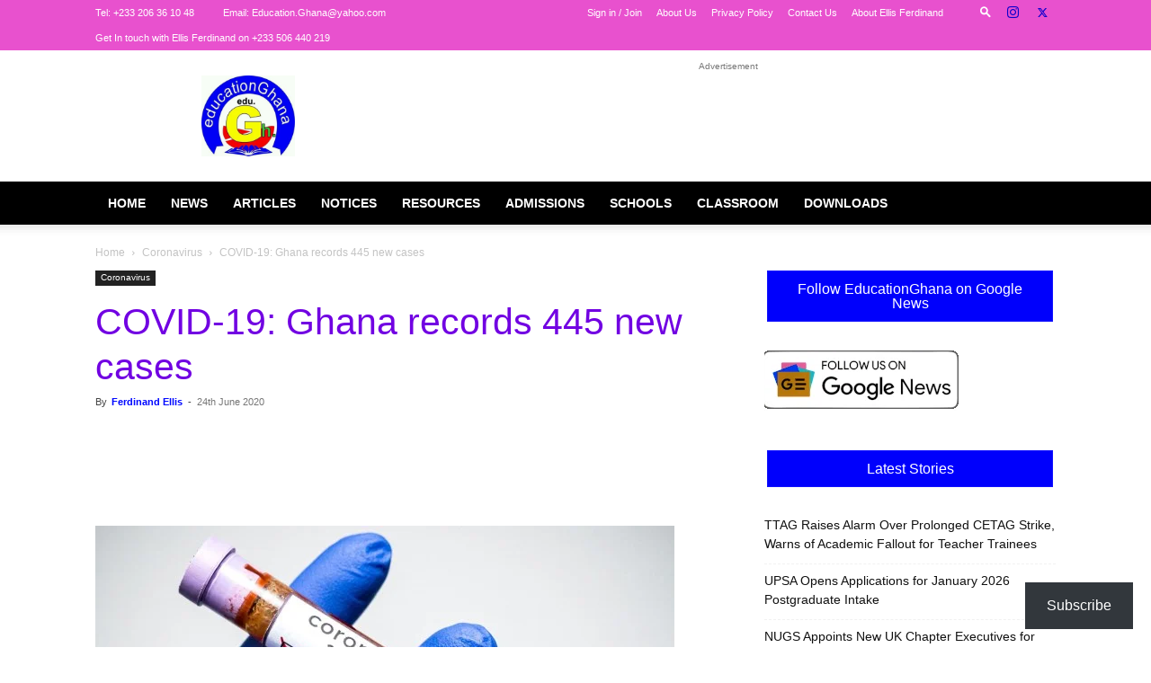

--- FILE ---
content_type: text/html; charset=UTF-8
request_url: https://educationghana.org/covid-19-ghana-records-445-new-cases/
body_size: 81320
content:
<!doctype html >
<!--[if IE 8]><html class="ie8" lang="en"> <![endif]-->
<!--[if IE 9]><html class="ie9" lang="en"> <![endif]-->
<!--[if gt IE 8]><!--><html lang="en-GB" prefix="og: https://ogp.me/ns#"> <!--<![endif]--><head><script data-no-optimize="1">var litespeed_docref=sessionStorage.getItem("litespeed_docref");litespeed_docref&&(Object.defineProperty(document,"referrer",{get:function(){return litespeed_docref}}),sessionStorage.removeItem("litespeed_docref"));</script> <title>COVID-19: Ghana records 445 new cases</title><meta charset="UTF-8" /><meta name="viewport" content="width=device-width, initial-scale=1.0"><link rel="pingback" href="https://educationghana.org/xmlrpc.php" /><meta name="google-site-verification" content="IArwYf_17g3yBxHFO_n_z_EvAfwMAF8fw16Pk6fi1K0" /><meta name="description" content="Ghana has recorded 445 new cases of COVID-19, pushing the national tally to 15,013."/><meta name="robots" content="follow, index, max-snippet:-1, max-video-preview:-1, max-image-preview:large"/><link rel="canonical" href="https://educationghana.org/covid-19-ghana-records-445-new-cases/" /><meta property="og:locale" content="en_GB" /><meta property="og:type" content="article" /><meta property="og:title" content="COVID-19: Ghana records 445 new cases" /><meta property="og:description" content="Ghana has recorded 445 new cases of COVID-19, pushing the national tally to 15,013." /><meta property="og:url" content="https://educationghana.org/covid-19-ghana-records-445-new-cases/" /><meta property="og:site_name" content="EducationGhana" /><meta property="article:publisher" content="http://facebook.com/Educationghtv" /><meta property="article:author" content="https://web.facebook.com/EllisFerdinand1" /><meta property="article:section" content="Coronavirus" /><meta property="og:updated_time" content="2020-06-27T14:54:25+00:00" /><meta property="fb:admins" content="http://www.facebook.com/Ellisferdinand1" /><meta property="og:image" content="https://i0.wp.com/educationghana.org/wp-content/uploads/2020/06/new-cases.jpg" /><meta property="og:image:secure_url" content="https://i0.wp.com/educationghana.org/wp-content/uploads/2020/06/new-cases.jpg" /><meta property="og:image:width" content="644" /><meta property="og:image:height" content="413" /><meta property="og:image:alt" content="445" /><meta property="og:image:type" content="image/jpeg" /><meta property="article:published_time" content="2020-06-24T18:31:30+00:00" /><meta property="article:modified_time" content="2020-06-27T14:54:25+00:00" /><meta name="twitter:card" content="summary_large_image" /><meta name="twitter:title" content="COVID-19: Ghana records 445 new cases" /><meta name="twitter:description" content="Ghana has recorded 445 new cases of COVID-19, pushing the national tally to 15,013." /><meta name="twitter:site" content="@EducationGhana" /><meta name="twitter:creator" content="@Ellisferdinand1" /><meta name="twitter:image" content="https://i0.wp.com/educationghana.org/wp-content/uploads/2020/06/new-cases.jpg" /><meta name="twitter:label1" content="Written by" /><meta name="twitter:data1" content="Ferdinand Ellis" /><meta name="twitter:label2" content="Time to read" /><meta name="twitter:data2" content="Less than a minute" /> <script type="application/ld+json" class="rank-math-schema">{"@context":"https://schema.org","@graph":[{"@type":"Place","@id":"https://educationghana.org/#place","address":{"@type":"PostalAddress","streetAddress":"C/O Ellis Ferdinand P.O.Box NB 179 Nii Boiman-Accra","addressLocality":"Accra","addressRegion":"Greater Accra","postalCode":"00233","addressCountry":"Ghana"}},{"@type":["NewsMediaOrganization","Organization"],"@id":"https://educationghana.org/#organization","name":"Education Ghana","url":"https://educationghana.org","sameAs":["http://facebook.com/Educationghtv","https://twitter.com/EducationGhana"],"email":"Education.Ghana@yahoo.com","address":{"@type":"PostalAddress","streetAddress":"C/O Ellis Ferdinand P.O.Box NB 179 Nii Boiman-Accra","addressLocality":"Accra","addressRegion":"Greater Accra","postalCode":"00233","addressCountry":"Ghana"},"logo":{"@type":"ImageObject","@id":"https://educationghana.org/#logo","url":"https://educationghana.org/wp-content/uploads/2020/11/EDUCATIONGHANA-LOGO.jpg","contentUrl":"https://educationghana.org/wp-content/uploads/2020/11/EDUCATIONGHANA-LOGO.jpg","caption":"EducationGhana","inLanguage":"en-GB","width":"481","height":"417"},"contactPoint":[{"@type":"ContactPoint","telephone":"+233 206361048","contactType":"customer support"}],"description":"Profile of EducationGhana\n\nEducationGhana is Ghana\u2019s leading education news and resources platform, established in 2014 to serve students, teachers, researchers, and education stakeholders across the country and beyond. The platform is owned and managed by Ellis Ferdinand, a Ghanaian education blogger, researcher, and curriculum specialist whose work focuses on education policy, curriculum studies, and classroom practice.\n\nThe platform operates under the domain **EducationGhana.org**, having transitioned from its earlier address, **EducationGhana.net**, as part of its growth and formalization. Since its founding, EducationGhana has positioned itself as a reliable source of timely education news, practical learning resources, and evidence-based commentary on Ghana\u2019s education system.\n\nEducationGhana places strong emphasis on student and teacher support. Its content covers scholarships and funding opportunities, teaching and learning materials, curriculum interpretation, assessment practices, and professional guidance for educators. The platform also publishes policy evaluations that examine reforms and national education programs, helping readers understand both the intent and the classroom-level implications of policy decisions.\n\nA defining feature of EducationGhana is its commitment to clarity and public education. Complex education policies and curriculum changes are explained in accessible language, making the platform useful not only to professionals but also to parents, learners, and the general public. This approach has contributed to its wide readership and influence within Ghana\u2019s education space.\n\nOver the years, EducationGhana has received several awards in recognition of its impact, consistency, and contribution to education journalism and advocacy. These accolades reflect the platform\u2019s role in shaping informed discussion on education and supporting evidence-based decision-making.\n\nToday, EducationGhana stands as a trusted voice in Ghanaian education media. Through sustained publishing, critical analysis, and resource development, it continues to support national education goals while giving visibility to issues that affect teaching, learning, and educational equity.\n","legalName":"Education Ghana Media Network","location":{"@id":"https://educationghana.org/#place"}},{"@type":"WebSite","@id":"https://educationghana.org/#website","url":"https://educationghana.org","name":"EducationGhana","alternateName":"EduGhana","publisher":{"@id":"https://educationghana.org/#organization"},"inLanguage":"en-GB"},{"@type":"ImageObject","@id":"https://i0.wp.com/educationghana.org/wp-content/uploads/2020/06/new-cases.jpg?fit=644%2C413&amp;ssl=1","url":"https://i0.wp.com/educationghana.org/wp-content/uploads/2020/06/new-cases.jpg?fit=644%2C413&amp;ssl=1","width":"644","height":"413","inLanguage":"en-GB"},{"@type":"BreadcrumbList","@id":"https://educationghana.org/covid-19-ghana-records-445-new-cases/#breadcrumb","itemListElement":[{"@type":"ListItem","position":"1","item":{"@id":"https://educationghana.org","name":"Home"}},{"@type":"ListItem","position":"2","item":{"@id":"https://educationghana.org/coronavirus/","name":"Coronavirus"}},{"@type":"ListItem","position":"3","item":{"@id":"https://educationghana.org/covid-19-ghana-records-445-new-cases/","name":"COVID-19: Ghana records 445 new cases"}}]},{"@type":"WebPage","@id":"https://educationghana.org/covid-19-ghana-records-445-new-cases/#webpage","url":"https://educationghana.org/covid-19-ghana-records-445-new-cases/","name":"COVID-19: Ghana records 445 new cases","datePublished":"2020-06-24T18:31:30+00:00","dateModified":"2020-06-27T14:54:25+00:00","isPartOf":{"@id":"https://educationghana.org/#website"},"primaryImageOfPage":{"@id":"https://i0.wp.com/educationghana.org/wp-content/uploads/2020/06/new-cases.jpg?fit=644%2C413&amp;ssl=1"},"inLanguage":"en-GB","breadcrumb":{"@id":"https://educationghana.org/covid-19-ghana-records-445-new-cases/#breadcrumb"}},{"@type":"BlogPosting","headline":"COVID-19: Ghana records 445 new cases","datePublished":"2020-06-24T18:31:30+00:00","dateModified":"2020-06-27T14:54:25+00:00","author":{"@type":"Person","name":"Ellis Ferdinand"},"name":"COVID-19: Ghana records 445 new cases","articleSection":"Coronavirus","@id":"https://educationghana.org/covid-19-ghana-records-445-new-cases/#schema-192946","isPartOf":{"@id":"https://educationghana.org/covid-19-ghana-records-445-new-cases/#webpage"},"publisher":{"@id":"https://educationghana.org/#organization"},"image":{"@id":"https://i0.wp.com/educationghana.org/wp-content/uploads/2020/06/new-cases.jpg?fit=644%2C413&amp;ssl=1"},"inLanguage":"en-GB","mainEntityOfPage":{"@id":"https://educationghana.org/covid-19-ghana-records-445-new-cases/#webpage"}}]}</script> <link rel='dns-prefetch' href='//secure.gravatar.com' /><link rel='dns-prefetch' href='//www.googletagmanager.com' /><link rel='dns-prefetch' href='//stats.wp.com' /><link rel='dns-prefetch' href='//widgets.wp.com' /><link rel='dns-prefetch' href='//s0.wp.com' /><link rel='dns-prefetch' href='//0.gravatar.com' /><link rel='dns-prefetch' href='//1.gravatar.com' /><link rel='dns-prefetch' href='//2.gravatar.com' /><link rel='dns-prefetch' href='//jetpack.wordpress.com' /><link rel='dns-prefetch' href='//public-api.wordpress.com' /><link rel='dns-prefetch' href='//pagead2.googlesyndication.com' /><link rel='preconnect' href='//i0.wp.com' /><link rel='preconnect' href='//c0.wp.com' /><link rel="alternate" type="application/rss+xml" title="EducationGhana &raquo; Feed" href="https://educationghana.org/feed/" /><link rel="alternate" type="application/rss+xml" title="EducationGhana &raquo; Comments Feed" href="https://educationghana.org/comments/feed/" /><link rel="alternate" type="application/rss+xml" title="EducationGhana &raquo; COVID-19: Ghana records 445 new cases Comments Feed" href="https://educationghana.org/covid-19-ghana-records-445-new-cases/feed/" /><link rel="alternate" title="oEmbed (JSON)" type="application/json+oembed" href="https://educationghana.org/wp-json/oembed/1.0/embed?url=https%3A%2F%2Feducationghana.org%2Fcovid-19-ghana-records-445-new-cases%2F" /><link rel="alternate" title="oEmbed (XML)" type="text/xml+oembed" href="https://educationghana.org/wp-json/oembed/1.0/embed?url=https%3A%2F%2Feducationghana.org%2Fcovid-19-ghana-records-445-new-cases%2F&#038;format=xml" /><style id='wp-img-auto-sizes-contain-inline-css' type='text/css'>img:is([sizes=auto i],[sizes^="auto," i]){contain-intrinsic-size:3000px 1500px}
/*# sourceURL=wp-img-auto-sizes-contain-inline-css */</style><style id="litespeed-ccss">:root{--wp--preset--aspect-ratio--square:1;--wp--preset--aspect-ratio--4-3:4/3;--wp--preset--aspect-ratio--3-4:3/4;--wp--preset--aspect-ratio--3-2:3/2;--wp--preset--aspect-ratio--2-3:2/3;--wp--preset--aspect-ratio--16-9:16/9;--wp--preset--aspect-ratio--9-16:9/16;--wp--preset--color--black:#000;--wp--preset--color--cyan-bluish-gray:#abb8c3;--wp--preset--color--white:#fff;--wp--preset--color--pale-pink:#f78da7;--wp--preset--color--vivid-red:#cf2e2e;--wp--preset--color--luminous-vivid-orange:#ff6900;--wp--preset--color--luminous-vivid-amber:#fcb900;--wp--preset--color--light-green-cyan:#7bdcb5;--wp--preset--color--vivid-green-cyan:#00d084;--wp--preset--color--pale-cyan-blue:#8ed1fc;--wp--preset--color--vivid-cyan-blue:#0693e3;--wp--preset--color--vivid-purple:#9b51e0;--wp--preset--gradient--vivid-cyan-blue-to-vivid-purple:linear-gradient(135deg,rgba(6,147,227,1) 0%,#9b51e0 100%);--wp--preset--gradient--light-green-cyan-to-vivid-green-cyan:linear-gradient(135deg,#7adcb4 0%,#00d082 100%);--wp--preset--gradient--luminous-vivid-amber-to-luminous-vivid-orange:linear-gradient(135deg,rgba(252,185,0,1) 0%,rgba(255,105,0,1) 100%);--wp--preset--gradient--luminous-vivid-orange-to-vivid-red:linear-gradient(135deg,rgba(255,105,0,1) 0%,#cf2e2e 100%);--wp--preset--gradient--very-light-gray-to-cyan-bluish-gray:linear-gradient(135deg,#eee 0%,#a9b8c3 100%);--wp--preset--gradient--cool-to-warm-spectrum:linear-gradient(135deg,#4aeadc 0%,#9778d1 20%,#cf2aba 40%,#ee2c82 60%,#fb6962 80%,#fef84c 100%);--wp--preset--gradient--blush-light-purple:linear-gradient(135deg,#ffceec 0%,#9896f0 100%);--wp--preset--gradient--blush-bordeaux:linear-gradient(135deg,#fecda5 0%,#fe2d2d 50%,#6b003e 100%);--wp--preset--gradient--luminous-dusk:linear-gradient(135deg,#ffcb70 0%,#c751c0 50%,#4158d0 100%);--wp--preset--gradient--pale-ocean:linear-gradient(135deg,#fff5cb 0%,#b6e3d4 50%,#33a7b5 100%);--wp--preset--gradient--electric-grass:linear-gradient(135deg,#caf880 0%,#71ce7e 100%);--wp--preset--gradient--midnight:linear-gradient(135deg,#020381 0%,#2874fc 100%);--wp--preset--font-size--small:11px;--wp--preset--font-size--medium:20px;--wp--preset--font-size--large:32px;--wp--preset--font-size--x-large:42px;--wp--preset--font-size--regular:15px;--wp--preset--font-size--larger:50px;--wp--preset--spacing--20:.44rem;--wp--preset--spacing--30:.67rem;--wp--preset--spacing--40:1rem;--wp--preset--spacing--50:1.5rem;--wp--preset--spacing--60:2.25rem;--wp--preset--spacing--70:3.38rem;--wp--preset--spacing--80:5.06rem;--wp--preset--shadow--natural:6px 6px 9px rgba(0,0,0,.2);--wp--preset--shadow--deep:12px 12px 50px rgba(0,0,0,.4);--wp--preset--shadow--sharp:6px 6px 0px rgba(0,0,0,.2);--wp--preset--shadow--outlined:6px 6px 0px -3px rgba(255,255,255,1),6px 6px rgba(0,0,0,1);--wp--preset--shadow--crisp:6px 6px 0px rgba(0,0,0,1)}*{-webkit-touch-callout:none}:root{--accent-color:#fff}#amp-mobile-version-switcher{left:0;position:absolute;width:100%;z-index:100}#amp-mobile-version-switcher>a{background-color:#444;border:0;color:#eaeaea;display:block;font-family:-apple-system,BlinkMacSystemFont,Segoe UI,Roboto,Oxygen-Sans,Ubuntu,Cantarell,Helvetica Neue,sans-serif;font-size:16px;font-weight:600;padding:15px 0;text-align:center;-webkit-text-decoration:none;text-decoration:none}:root{--td_theme_color:#0000fc;--td_slider_text:rgba(0,0,252,.7);--td_header_color:rgba(255,255,255,.07);--td_page_title_color:#2100f9;--td_page_content_color:#000;--td_login_background_size:100% auto}.td-header-wrap .td-header-top-menu-full{background-color:#e851ce}.td-header-wrap .td-header-top-menu-full .td-header-top-menu,.td-header-wrap .td-header-top-menu-full{border-bottom:none}.td-header-top-menu,.td-header-top-menu a,.td-header-wrap .td-header-top-menu-full .td-header-top-menu,.td-header-wrap .td-header-top-menu-full a{color:#fff}.td-header-wrap .td-header-sp-top-widget .td-icon-font{color:#0d00cc}.td-header-wrap .td-header-menu-wrap-full{background-color:#000}@media (min-width:1019px){.td-header-style-1 .td-header-sp-recs,.td-header-style-1 .td-header-sp-logo{margin-bottom:28px}}@media (min-width:768px) and (max-width:1018px){.td-header-style-1 .td-header-sp-recs,.td-header-style-1 .td-header-sp-logo{margin-bottom:14px}}.td-header-wrap .td-header-menu-wrap .sf-menu>li>a{color:#fff}.td-theme-wrap #td-header-search{border-color:#ed0000!important}.td-theme-wrap #td-header-search{color:#000}.td-banner-wrap-full{background-color:rgba(255,255,255,.45)}.td-theme-wrap .sf-menu .td-normal-menu .sub-menu{background-color:#7a12e2}.td-theme-wrap .sf-menu .td-normal-menu .sub-menu .td-menu-item>a{color:#fff}.post .td-post-header .entry-title{color:#7100e2}.td-module-meta-info .td-post-author-name a{color:#0008ff}.td-post-content{color:#000}.td-post-content h3{color:#000}:root{--td_theme_color:#0000fc;--td_slider_text:rgba(0,0,252,.7);--td_header_color:rgba(255,255,255,.07);--td_page_title_color:#2100f9;--td_page_content_color:#000;--td_login_background_size:100% auto}.td-header-wrap .td-header-top-menu-full{background-color:#e851ce}.td-header-wrap .td-header-top-menu-full .td-header-top-menu,.td-header-wrap .td-header-top-menu-full{border-bottom:none}.td-header-top-menu,.td-header-top-menu a,.td-header-wrap .td-header-top-menu-full .td-header-top-menu,.td-header-wrap .td-header-top-menu-full a{color:#fff}.td-header-wrap .td-header-sp-top-widget .td-icon-font{color:#0d00cc}.td-header-wrap .td-header-menu-wrap-full{background-color:#000}@media (min-width:1019px){.td-header-style-1 .td-header-sp-recs,.td-header-style-1 .td-header-sp-logo{margin-bottom:28px}}@media (min-width:768px) and (max-width:1018px){.td-header-style-1 .td-header-sp-recs,.td-header-style-1 .td-header-sp-logo{margin-bottom:14px}}.td-header-wrap .td-header-menu-wrap .sf-menu>li>a{color:#fff}.td-theme-wrap #td-header-search{border-color:#ed0000!important}.td-theme-wrap #td-header-search{color:#000}.td-banner-wrap-full{background-color:rgba(255,255,255,.45)}.td-theme-wrap .sf-menu .td-normal-menu .sub-menu{background-color:#7a12e2}.td-theme-wrap .sf-menu .td-normal-menu .sub-menu .td-menu-item>a{color:#fff}.post .td-post-header .entry-title{color:#7100e2}.td-module-meta-info .td-post-author-name a{color:#0008ff}.td-post-content{color:#000}.td-post-content h3{color:#000}:root{--color-primary:#4a8eff;--color-primary-rgb:74,142,255;--color-primary-hover:#4a8eff;--color-primary-active:#0c00f9;--color-secondary:#6c757d;--color-secondary-rgb:108,117,125;--color-secondary-hover:#6c757d;--color-secondary-active:#00f;--color-success:#18ce0f;--color-success-rgb:24,206,15;--color-success-hover:#18ce0f;--color-success-active:#0ace00;--color-info:#2ca8ff;--color-info-rgb:44,168,255;--color-info-hover:#2ca8ff;--color-info-active:#4300ff;--color-warning:#ffb236;--color-warning-rgb:255,178,54;--color-warning-hover:#ffb236;--color-warning-active:#ff9d00;--color-danger:#ff5062;--color-danger-rgb:255,80,98;--color-danger-hover:#ff5062;--color-danger-active:#ff0019;--color-green:#30b570;--color-blue:#0073ff;--color-purple:#8557d3;--color-red:#ff5062;--color-muted:rgba(69,89,122,.6);--wpdm-font:"Rubik",-apple-system,BlinkMacSystemFont,"Segoe UI",Roboto,Helvetica,Arial,sans-serif,"Apple Color Emoji","Segoe UI Emoji","Segoe UI Symbol"}.td-post-sharing-classic{position:relative;height:20px}.td-post-sharing{margin-left:-3px;margin-right:-3px;font-family:var(--td_default_google_font_1,'Open Sans','Open Sans Regular',sans-serif);z-index:2;white-space:nowrap;opacity:0}.td-post-sharing-classic+.td-post-sharing{margin-top:15px}@media (max-width:767px){.td-post-sharing-classic+.td-post-sharing{margin-top:8px}}.td-post-sharing-top{margin-bottom:30px}@media (max-width:767px){.td-post-sharing-top{margin-bottom:20px}}.td-post-sharing-visible,.td-social-sharing-hidden{display:inline-block}.td-social-sharing-hidden ul{display:none}.td-social-network,.td-social-handler{position:relative;display:inline-block;margin:0 3px 7px;height:40px;min-width:40px;font-size:11px;text-align:center;vertical-align:middle}.td-ps-notext .td-social-network .td-social-but-icon,.td-ps-notext .td-social-handler .td-social-but-icon{border-top-right-radius:2px;border-bottom-right-radius:2px}.td-social-network{color:#000;overflow:hidden}.td-social-network .td-social-but-icon{border-top-left-radius:2px;border-bottom-left-radius:2px}.td-social-network .td-social-but-text{border-top-right-radius:2px;border-bottom-right-radius:2px}.td-social-handler{color:#444;border:1px solid #e9e9e9;border-radius:2px}.td-social-handler .td-social-but-text{font-weight:700}.td-social-handler .td-social-but-text:before{background-color:#000;opacity:.08}.td-social-share-text{margin-right:18px}.td-social-share-text:before,.td-social-share-text:after{content:'';position:absolute;top:50%;-webkit-transform:translateY(-50%);transform:translateY(-50%);left:100%;width:0;height:0;border-style:solid}.td-social-share-text:before{border-width:9px 0 9px 11px;border-color:transparent transparent transparent #e9e9e9}.td-social-share-text:after{border-width:8px 0 8px 10px;border-color:transparent transparent transparent #fff}.td-social-but-text,.td-social-but-icon{display:inline-block;position:relative}.td-social-but-icon{padding-left:13px;padding-right:13px;line-height:40px;z-index:1}.td-social-but-icon i{position:relative;top:-1px;vertical-align:middle}.td-social-but-text{margin-left:-6px;padding-left:12px;padding-right:17px;line-height:40px}.td-social-but-text:before{content:'';position:absolute;top:12px;left:0;width:1px;height:16px;background-color:#fff;opacity:.2;z-index:1}.td-social-handler i,.td-social-facebook i,.td-social-linkedin i,.td-social-viber i{font-size:14px}.td-social-telegram i{font-size:16px}.td-social-mail i,.td-social-print i{font-size:15px}.td-social-handler .td-icon-share{top:-1px;left:-1px}.td-social-twitter .td-icon-twitter{font-size:14px}.td-social-pinterest .td-icon-pinterest{font-size:13px}.td-social-whatsapp .td-icon-whatsapp{font-size:18px}.td-social-telegram .td-social-but-icon{padding-right:12px}.td-social-telegram .td-icon-telegram{left:-1px}.td-social-expand-tabs i{top:-2px;left:-1px;font-size:16px}@media (min-width:767px){.td-social-viber{display:none}}.td-ps-bg .td-social-network{color:#fff}.td-ps-bg .td-social-facebook .td-social-but-icon,.td-ps-bg .td-social-facebook .td-social-but-text{background-color:#516eab}.td-ps-bg .td-social-twitter .td-social-but-icon,.td-ps-bg .td-social-twitter .td-social-but-text{background-color:#29c5f6}.td-ps-bg .td-social-pinterest .td-social-but-icon,.td-ps-bg .td-social-pinterest .td-social-but-text{background-color:#ca212a}.td-ps-bg .td-social-whatsapp .td-social-but-icon,.td-ps-bg .td-social-whatsapp .td-social-but-text{background-color:#7bbf6a}.td-ps-bg .td-social-mail .td-social-but-icon,.td-ps-bg .td-social-mail .td-social-but-text{background-color:#000}.td-ps-bg .td-social-print .td-social-but-icon,.td-ps-bg .td-social-print .td-social-but-text{background-color:#333}.td-ps-bg .td-social-linkedin .td-social-but-icon,.td-ps-bg .td-social-linkedin .td-social-but-text{background-color:#0266a0}.td-ps-bg .td-social-telegram .td-social-but-icon,.td-ps-bg .td-social-telegram .td-social-but-text{background-color:#179cde}.td-ps-bg .td-social-viber .td-social-but-icon,.td-ps-bg .td-social-viber .td-social-but-text{background-color:#5d54a4}.td-ps-notext .td-social-but-icon{width:40px}.td-ps-notext .td-social-network .td-social-but-text{display:none}@media (max-width:767px){.td-post-sharing-style1 .td-social-share-text .td-social-but-text{display:none!important}}.td_block_template_17.widget>ul>li{margin-left:0!important}.td_block_template_17{transform:translateZ(0);-webkit-transform:translateZ(0)}.td_block_template_17 .td-block-title{font-size:16px;font-weight:500;margin:3px 3px 29px;padding:12px 0 11px;line-height:1;position:relative;text-align:center;border:1px solid var(--td_header_color,#111);background-color:var(--td_theme_color,#fff);top:-3px}.td_block_template_17 .td-block-title>*{color:var(--td_text_header_color,#111);margin:0 15px}.td_block_template_17 .td-block-title:before{content:'';height:100%;position:absolute;top:4px;left:-4px;right:-4px;border:1px solid var(--td_header_color,#111);background-color:var(--td_header_color,#111);z-index:-1}.td_block_template_17 .td-block-title:after{content:'';position:absolute;top:100%;left:0;right:0;margin:3px auto 0;width:0;height:0;border-style:solid;border-width:8px 8px 0;border-color:var(--td_header_color,#111) transparent transparent transparent}.td_block_template_17.widget{transform:translateZ(0);-webkit-transform:translateZ(0)}</style><style>1{content-visibility:auto;contain-intrinsic-size:1px 1000px;}</style><link rel="preload" data-asynced="1" data-optimized="2" as="style" onload="this.onload=null;this.rel='stylesheet'" href="https://educationghana.org/wp-content/litespeed/css/605344d75a2bac7d780996f186be022b.css?ver=7a6ef" /><script data-optimized="1" type="litespeed/javascript" data-src="https://educationghana.org/wp-content/plugins/litespeed-cache/assets/js/css_async.min.js"></script> <link data-asynced="1" as="style" onload="this.onload=null;this.rel='stylesheet'"  rel='preload' id='jetpack_related-posts-css' href='https://c0.wp.com/p/jetpack/15.4/modules/related-posts/related-posts.css' type='text/css' media='all' /><link data-asynced="1" as="style" onload="this.onload=null;this.rel='stylesheet'"  rel='preload' id='wp-block-library-css' href='https://c0.wp.com/c/6.9/wp-includes/css/dist/block-library/style.min.css' type='text/css' media='all' /><style id='wp-block-heading-inline-css' type='text/css'>h1:where(.wp-block-heading).has-background,h2:where(.wp-block-heading).has-background,h3:where(.wp-block-heading).has-background,h4:where(.wp-block-heading).has-background,h5:where(.wp-block-heading).has-background,h6:where(.wp-block-heading).has-background{padding:1.25em 2.375em}h1.has-text-align-left[style*=writing-mode]:where([style*=vertical-lr]),h1.has-text-align-right[style*=writing-mode]:where([style*=vertical-rl]),h2.has-text-align-left[style*=writing-mode]:where([style*=vertical-lr]),h2.has-text-align-right[style*=writing-mode]:where([style*=vertical-rl]),h3.has-text-align-left[style*=writing-mode]:where([style*=vertical-lr]),h3.has-text-align-right[style*=writing-mode]:where([style*=vertical-rl]),h4.has-text-align-left[style*=writing-mode]:where([style*=vertical-lr]),h4.has-text-align-right[style*=writing-mode]:where([style*=vertical-rl]),h5.has-text-align-left[style*=writing-mode]:where([style*=vertical-lr]),h5.has-text-align-right[style*=writing-mode]:where([style*=vertical-rl]),h6.has-text-align-left[style*=writing-mode]:where([style*=vertical-lr]),h6.has-text-align-right[style*=writing-mode]:where([style*=vertical-rl]){rotate:180deg}
/*# sourceURL=https://c0.wp.com/c/6.9/wp-includes/blocks/heading/style.min.css */</style><style id='wp-block-group-inline-css' type='text/css'>.wp-block-group{box-sizing:border-box}:where(.wp-block-group.wp-block-group-is-layout-constrained){position:relative}
/*# sourceURL=https://c0.wp.com/c/6.9/wp-includes/blocks/group/style.min.css */</style><style id='wp-block-paragraph-inline-css' type='text/css'>.is-small-text{font-size:.875em}.is-regular-text{font-size:1em}.is-large-text{font-size:2.25em}.is-larger-text{font-size:3em}.has-drop-cap:not(:focus):first-letter{float:left;font-size:8.4em;font-style:normal;font-weight:100;line-height:.68;margin:.05em .1em 0 0;text-transform:uppercase}body.rtl .has-drop-cap:not(:focus):first-letter{float:none;margin-left:.1em}p.has-drop-cap.has-background{overflow:hidden}:root :where(p.has-background){padding:1.25em 2.375em}:where(p.has-text-color:not(.has-link-color)) a{color:inherit}p.has-text-align-left[style*="writing-mode:vertical-lr"],p.has-text-align-right[style*="writing-mode:vertical-rl"]{rotate:180deg}
/*# sourceURL=https://c0.wp.com/c/6.9/wp-includes/blocks/paragraph/style.min.css */</style><style id='wp-block-separator-inline-css' type='text/css'>@charset "UTF-8";.wp-block-separator{border:none;border-top:2px solid}:root :where(.wp-block-separator.is-style-dots){height:auto;line-height:1;text-align:center}:root :where(.wp-block-separator.is-style-dots):before{color:currentColor;content:"···";font-family:serif;font-size:1.5em;letter-spacing:2em;padding-left:2em}.wp-block-separator.is-style-dots{background:none!important;border:none!important}
/*# sourceURL=https://c0.wp.com/c/6.9/wp-includes/blocks/separator/style.min.css */</style><style id='global-styles-inline-css' type='text/css'>:root{--wp--preset--aspect-ratio--square: 1;--wp--preset--aspect-ratio--4-3: 4/3;--wp--preset--aspect-ratio--3-4: 3/4;--wp--preset--aspect-ratio--3-2: 3/2;--wp--preset--aspect-ratio--2-3: 2/3;--wp--preset--aspect-ratio--16-9: 16/9;--wp--preset--aspect-ratio--9-16: 9/16;--wp--preset--color--black: #000000;--wp--preset--color--cyan-bluish-gray: #abb8c3;--wp--preset--color--white: #ffffff;--wp--preset--color--pale-pink: #f78da7;--wp--preset--color--vivid-red: #cf2e2e;--wp--preset--color--luminous-vivid-orange: #ff6900;--wp--preset--color--luminous-vivid-amber: #fcb900;--wp--preset--color--light-green-cyan: #7bdcb5;--wp--preset--color--vivid-green-cyan: #00d084;--wp--preset--color--pale-cyan-blue: #8ed1fc;--wp--preset--color--vivid-cyan-blue: #0693e3;--wp--preset--color--vivid-purple: #9b51e0;--wp--preset--gradient--vivid-cyan-blue-to-vivid-purple: linear-gradient(135deg,rgb(6,147,227) 0%,rgb(155,81,224) 100%);--wp--preset--gradient--light-green-cyan-to-vivid-green-cyan: linear-gradient(135deg,rgb(122,220,180) 0%,rgb(0,208,130) 100%);--wp--preset--gradient--luminous-vivid-amber-to-luminous-vivid-orange: linear-gradient(135deg,rgb(252,185,0) 0%,rgb(255,105,0) 100%);--wp--preset--gradient--luminous-vivid-orange-to-vivid-red: linear-gradient(135deg,rgb(255,105,0) 0%,rgb(207,46,46) 100%);--wp--preset--gradient--very-light-gray-to-cyan-bluish-gray: linear-gradient(135deg,rgb(238,238,238) 0%,rgb(169,184,195) 100%);--wp--preset--gradient--cool-to-warm-spectrum: linear-gradient(135deg,rgb(74,234,220) 0%,rgb(151,120,209) 20%,rgb(207,42,186) 40%,rgb(238,44,130) 60%,rgb(251,105,98) 80%,rgb(254,248,76) 100%);--wp--preset--gradient--blush-light-purple: linear-gradient(135deg,rgb(255,206,236) 0%,rgb(152,150,240) 100%);--wp--preset--gradient--blush-bordeaux: linear-gradient(135deg,rgb(254,205,165) 0%,rgb(254,45,45) 50%,rgb(107,0,62) 100%);--wp--preset--gradient--luminous-dusk: linear-gradient(135deg,rgb(255,203,112) 0%,rgb(199,81,192) 50%,rgb(65,88,208) 100%);--wp--preset--gradient--pale-ocean: linear-gradient(135deg,rgb(255,245,203) 0%,rgb(182,227,212) 50%,rgb(51,167,181) 100%);--wp--preset--gradient--electric-grass: linear-gradient(135deg,rgb(202,248,128) 0%,rgb(113,206,126) 100%);--wp--preset--gradient--midnight: linear-gradient(135deg,rgb(2,3,129) 0%,rgb(40,116,252) 100%);--wp--preset--font-size--small: 11px;--wp--preset--font-size--medium: 20px;--wp--preset--font-size--large: 32px;--wp--preset--font-size--x-large: 42px;--wp--preset--font-size--regular: 15px;--wp--preset--font-size--larger: 50px;--wp--preset--spacing--20: 0.44rem;--wp--preset--spacing--30: 0.67rem;--wp--preset--spacing--40: 1rem;--wp--preset--spacing--50: 1.5rem;--wp--preset--spacing--60: 2.25rem;--wp--preset--spacing--70: 3.38rem;--wp--preset--spacing--80: 5.06rem;--wp--preset--shadow--natural: 6px 6px 9px rgba(0, 0, 0, 0.2);--wp--preset--shadow--deep: 12px 12px 50px rgba(0, 0, 0, 0.4);--wp--preset--shadow--sharp: 6px 6px 0px rgba(0, 0, 0, 0.2);--wp--preset--shadow--outlined: 6px 6px 0px -3px rgb(255, 255, 255), 6px 6px rgb(0, 0, 0);--wp--preset--shadow--crisp: 6px 6px 0px rgb(0, 0, 0);}:where(.is-layout-flex){gap: 0.5em;}:where(.is-layout-grid){gap: 0.5em;}body .is-layout-flex{display: flex;}.is-layout-flex{flex-wrap: wrap;align-items: center;}.is-layout-flex > :is(*, div){margin: 0;}body .is-layout-grid{display: grid;}.is-layout-grid > :is(*, div){margin: 0;}:where(.wp-block-columns.is-layout-flex){gap: 2em;}:where(.wp-block-columns.is-layout-grid){gap: 2em;}:where(.wp-block-post-template.is-layout-flex){gap: 1.25em;}:where(.wp-block-post-template.is-layout-grid){gap: 1.25em;}.has-black-color{color: var(--wp--preset--color--black) !important;}.has-cyan-bluish-gray-color{color: var(--wp--preset--color--cyan-bluish-gray) !important;}.has-white-color{color: var(--wp--preset--color--white) !important;}.has-pale-pink-color{color: var(--wp--preset--color--pale-pink) !important;}.has-vivid-red-color{color: var(--wp--preset--color--vivid-red) !important;}.has-luminous-vivid-orange-color{color: var(--wp--preset--color--luminous-vivid-orange) !important;}.has-luminous-vivid-amber-color{color: var(--wp--preset--color--luminous-vivid-amber) !important;}.has-light-green-cyan-color{color: var(--wp--preset--color--light-green-cyan) !important;}.has-vivid-green-cyan-color{color: var(--wp--preset--color--vivid-green-cyan) !important;}.has-pale-cyan-blue-color{color: var(--wp--preset--color--pale-cyan-blue) !important;}.has-vivid-cyan-blue-color{color: var(--wp--preset--color--vivid-cyan-blue) !important;}.has-vivid-purple-color{color: var(--wp--preset--color--vivid-purple) !important;}.has-black-background-color{background-color: var(--wp--preset--color--black) !important;}.has-cyan-bluish-gray-background-color{background-color: var(--wp--preset--color--cyan-bluish-gray) !important;}.has-white-background-color{background-color: var(--wp--preset--color--white) !important;}.has-pale-pink-background-color{background-color: var(--wp--preset--color--pale-pink) !important;}.has-vivid-red-background-color{background-color: var(--wp--preset--color--vivid-red) !important;}.has-luminous-vivid-orange-background-color{background-color: var(--wp--preset--color--luminous-vivid-orange) !important;}.has-luminous-vivid-amber-background-color{background-color: var(--wp--preset--color--luminous-vivid-amber) !important;}.has-light-green-cyan-background-color{background-color: var(--wp--preset--color--light-green-cyan) !important;}.has-vivid-green-cyan-background-color{background-color: var(--wp--preset--color--vivid-green-cyan) !important;}.has-pale-cyan-blue-background-color{background-color: var(--wp--preset--color--pale-cyan-blue) !important;}.has-vivid-cyan-blue-background-color{background-color: var(--wp--preset--color--vivid-cyan-blue) !important;}.has-vivid-purple-background-color{background-color: var(--wp--preset--color--vivid-purple) !important;}.has-black-border-color{border-color: var(--wp--preset--color--black) !important;}.has-cyan-bluish-gray-border-color{border-color: var(--wp--preset--color--cyan-bluish-gray) !important;}.has-white-border-color{border-color: var(--wp--preset--color--white) !important;}.has-pale-pink-border-color{border-color: var(--wp--preset--color--pale-pink) !important;}.has-vivid-red-border-color{border-color: var(--wp--preset--color--vivid-red) !important;}.has-luminous-vivid-orange-border-color{border-color: var(--wp--preset--color--luminous-vivid-orange) !important;}.has-luminous-vivid-amber-border-color{border-color: var(--wp--preset--color--luminous-vivid-amber) !important;}.has-light-green-cyan-border-color{border-color: var(--wp--preset--color--light-green-cyan) !important;}.has-vivid-green-cyan-border-color{border-color: var(--wp--preset--color--vivid-green-cyan) !important;}.has-pale-cyan-blue-border-color{border-color: var(--wp--preset--color--pale-cyan-blue) !important;}.has-vivid-cyan-blue-border-color{border-color: var(--wp--preset--color--vivid-cyan-blue) !important;}.has-vivid-purple-border-color{border-color: var(--wp--preset--color--vivid-purple) !important;}.has-vivid-cyan-blue-to-vivid-purple-gradient-background{background: var(--wp--preset--gradient--vivid-cyan-blue-to-vivid-purple) !important;}.has-light-green-cyan-to-vivid-green-cyan-gradient-background{background: var(--wp--preset--gradient--light-green-cyan-to-vivid-green-cyan) !important;}.has-luminous-vivid-amber-to-luminous-vivid-orange-gradient-background{background: var(--wp--preset--gradient--luminous-vivid-amber-to-luminous-vivid-orange) !important;}.has-luminous-vivid-orange-to-vivid-red-gradient-background{background: var(--wp--preset--gradient--luminous-vivid-orange-to-vivid-red) !important;}.has-very-light-gray-to-cyan-bluish-gray-gradient-background{background: var(--wp--preset--gradient--very-light-gray-to-cyan-bluish-gray) !important;}.has-cool-to-warm-spectrum-gradient-background{background: var(--wp--preset--gradient--cool-to-warm-spectrum) !important;}.has-blush-light-purple-gradient-background{background: var(--wp--preset--gradient--blush-light-purple) !important;}.has-blush-bordeaux-gradient-background{background: var(--wp--preset--gradient--blush-bordeaux) !important;}.has-luminous-dusk-gradient-background{background: var(--wp--preset--gradient--luminous-dusk) !important;}.has-pale-ocean-gradient-background{background: var(--wp--preset--gradient--pale-ocean) !important;}.has-electric-grass-gradient-background{background: var(--wp--preset--gradient--electric-grass) !important;}.has-midnight-gradient-background{background: var(--wp--preset--gradient--midnight) !important;}.has-small-font-size{font-size: var(--wp--preset--font-size--small) !important;}.has-medium-font-size{font-size: var(--wp--preset--font-size--medium) !important;}.has-large-font-size{font-size: var(--wp--preset--font-size--large) !important;}.has-x-large-font-size{font-size: var(--wp--preset--font-size--x-large) !important;}
/*# sourceURL=global-styles-inline-css */</style><style id='core-block-supports-inline-css' type='text/css'>.wp-container-core-group-is-layout-bcfe9290 > :where(:not(.alignleft):not(.alignright):not(.alignfull)){max-width:480px;margin-left:auto !important;margin-right:auto !important;}.wp-container-core-group-is-layout-bcfe9290 > .alignwide{max-width:480px;}.wp-container-core-group-is-layout-bcfe9290 .alignfull{max-width:none;}
/*# sourceURL=core-block-supports-inline-css */</style><style id='classic-theme-styles-inline-css' type='text/css'>/*! This file is auto-generated */
.wp-block-button__link{color:#fff;background-color:#32373c;border-radius:9999px;box-shadow:none;text-decoration:none;padding:calc(.667em + 2px) calc(1.333em + 2px);font-size:1.125em}.wp-block-file__button{background:#32373c;color:#fff;text-decoration:none}
/*# sourceURL=/wp-includes/css/classic-themes.min.css */</style><style id='wpdm-front-inline-css' type='text/css'>.w3eden { /* color-scheme: light */ }
/*# sourceURL=wpdm-front-inline-css */</style><link data-asynced="1" as="style" onload="this.onload=null;this.rel='stylesheet'"  rel='preload' id='jetpack_likes-css' href='https://c0.wp.com/p/jetpack/15.4/modules/likes/style.css' type='text/css' media='all' /><link data-asynced="1" as="style" onload="this.onload=null;this.rel='stylesheet'"  rel='preload' id='subscribe-modal-css-css' href='https://c0.wp.com/p/jetpack/15.4/modules/subscriptions/subscribe-modal/subscribe-modal.css' type='text/css' media='all' /><link data-asynced="1" as="style" onload="this.onload=null;this.rel='stylesheet'"  rel='preload' id='subscribe-floating-button-css-css' href='https://c0.wp.com/p/jetpack/15.4/modules/subscriptions/subscribe-floating-button/subscribe-floating-button.css' type='text/css' media='all' /><link data-asynced="1" as="style" onload="this.onload=null;this.rel='stylesheet'"  rel='preload' id='jetpack-subscriptions-css' href='https://c0.wp.com/p/jetpack/15.4/_inc/build/subscriptions/subscriptions.min.css' type='text/css' media='all' /><style id='td-theme-inline-css' type='text/css'>@media (max-width:767px){.td-header-desktop-wrap{display:none}}@media (min-width:767px){.td-header-mobile-wrap{display:none}}</style><link data-asynced="1" as="style" onload="this.onload=null;this.rel='stylesheet'"  rel='preload' id='sharedaddy-css' href='https://c0.wp.com/p/jetpack/15.4/modules/sharedaddy/sharing.css' type='text/css' media='all' /><link data-asynced="1" as="style" onload="this.onload=null;this.rel='stylesheet'"  rel='preload' id='social-logos-css' href='https://c0.wp.com/p/jetpack/15.4/_inc/social-logos/social-logos.min.css' type='text/css' media='all' /> <script id="jetpack_related-posts-js-extra" type="litespeed/javascript">var related_posts_js_options={"post_heading":"h4"}</script> <script type="litespeed/javascript" data-src="https://c0.wp.com/p/jetpack/15.4/_inc/build/related-posts/related-posts.min.js" id="jetpack_related-posts-js"></script> <script type="litespeed/javascript" data-src="https://c0.wp.com/c/6.9/wp-includes/js/jquery/jquery.min.js" id="jquery-core-js"></script> <script type="litespeed/javascript" data-src="https://c0.wp.com/c/6.9/wp-includes/js/jquery/jquery-migrate.min.js" id="jquery-migrate-js"></script> <script id="jquery-js-after" type="litespeed/javascript">document.addEventListener('DOMContentLiteSpeedLoaded',function(){document.querySelectorAll('.w3eden').forEach(function(el){el.classList.add('light-mode')})})</script> <script id="wpdm-frontjs-js-extra" type="litespeed/javascript">var wpdm_url={"home":"https://educationghana.org/","site":"https://educationghana.org/","ajax":"https://educationghana.org/wp-admin/admin-ajax.php"};var wpdm_js={"spinner":"\u003Ci class=\"wpdm-icon wpdm-sun wpdm-spin\"\u003E\u003C/i\u003E","client_id":"b85679722e9c867b79ed5b09c63c3f1e"};var wpdm_strings={"pass_var":"Password Verified!","pass_var_q":"Please click following button to start download.","start_dl":"Start Download"}</script> 
 <script type="litespeed/javascript" data-src="https://www.googletagmanager.com/gtag/js?id=GT-MBNVXW9G" id="google_gtagjs-js"></script> <script id="google_gtagjs-js-after" type="litespeed/javascript">window.dataLayer=window.dataLayer||[];function gtag(){dataLayer.push(arguments)}
gtag("set","linker",{"domains":["educationghana.org"]});gtag("js",new Date());gtag("set","developer_id.dZTNiMT",!0);gtag("config","GT-MBNVXW9G",{"googlesitekit_post_type":"post"});window._googlesitekit=window._googlesitekit||{};window._googlesitekit.throttledEvents=[];window._googlesitekit.gtagEvent=(name,data)=>{var key=JSON.stringify({name,data});if(!!window._googlesitekit.throttledEvents[key]){return}window._googlesitekit.throttledEvents[key]=!0;setTimeout(()=>{delete window._googlesitekit.throttledEvents[key]},5);gtag("event",name,{...data,event_source:"site-kit"})}</script> <link rel="https://api.w.org/" href="https://educationghana.org/wp-json/" /><link rel="alternate" title="JSON" type="application/json" href="https://educationghana.org/wp-json/wp/v2/posts/13419" /><link rel="EditURI" type="application/rsd+xml" title="RSD" href="https://educationghana.org/xmlrpc.php?rsd" /><meta name="generator" content="WordPress 6.9" /><link rel='shortlink' href='https://wp.me/pcrxwR-3ur' /><meta name="generator" content="Site Kit by Google 1.170.0" /><style>img#wpstats{display:none}</style> <script type="litespeed/javascript">window.tdb_global_vars={"wpRestUrl":"https:\/\/educationghana.org\/wp-json\/","permalinkStructure":"\/%postname%\/"};window.tdb_p_autoload_vars={"isAjax":!1,"isAdminBarShowing":!1,"autoloadStatus":"off","origPostEditUrl":null}</script> <style id="tdb-global-colors">:root{--accent-color:#fff}</style><meta name="google-adsense-platform-account" content="ca-host-pub-2644536267352236"><meta name="google-adsense-platform-domain" content="sitekit.withgoogle.com"> <script type="litespeed/javascript" data-src="https://pagead2.googlesyndication.com/pagead/js/adsbygoogle.js?client=ca-pub-2127593829338237&amp;host=ca-host-pub-2644536267352236" crossorigin="anonymous"></script>  <script id="td-generated-header-js" type="litespeed/javascript">var tdBlocksArray=[];function tdBlock(){this.id='';this.block_type=1;this.atts='';this.td_column_number='';this.td_current_page=1;this.post_count=0;this.found_posts=0;this.max_num_pages=0;this.td_filter_value='';this.is_ajax_running=!1;this.td_user_action='';this.header_color='';this.ajax_pagination_infinite_stop=''}(function(){var htmlTag=document.getElementsByTagName("html")[0];if(navigator.userAgent.indexOf("MSIE 10.0")>-1){htmlTag.className+=' ie10'}
if(!!navigator.userAgent.match(/Trident.*rv\:11\./)){htmlTag.className+=' ie11'}
if(navigator.userAgent.indexOf("Edge")>-1){htmlTag.className+=' ieEdge'}
if(/(iPad|iPhone|iPod)/g.test(navigator.userAgent)){htmlTag.className+=' td-md-is-ios'}
var user_agent=navigator.userAgent.toLowerCase();if(user_agent.indexOf("android")>-1){htmlTag.className+=' td-md-is-android'}
if(-1!==navigator.userAgent.indexOf('Mac OS X')){htmlTag.className+=' td-md-is-os-x'}
if(/chrom(e|ium)/.test(navigator.userAgent.toLowerCase())){htmlTag.className+=' td-md-is-chrome'}
if(-1!==navigator.userAgent.indexOf('Firefox')){htmlTag.className+=' td-md-is-firefox'}
if(-1!==navigator.userAgent.indexOf('Safari')&&-1===navigator.userAgent.indexOf('Chrome')){htmlTag.className+=' td-md-is-safari'}
if(-1!==navigator.userAgent.indexOf('IEMobile')){htmlTag.className+=' td-md-is-iemobile'}})();var tdLocalCache={};(function(){"use strict";tdLocalCache={data:{},remove:function(resource_id){delete tdLocalCache.data[resource_id]},exist:function(resource_id){return tdLocalCache.data.hasOwnProperty(resource_id)&&tdLocalCache.data[resource_id]!==null},get:function(resource_id){return tdLocalCache.data[resource_id]},set:function(resource_id,cachedData){tdLocalCache.remove(resource_id);tdLocalCache.data[resource_id]=cachedData}}})();var td_viewport_interval_list=[{"limitBottom":767,"sidebarWidth":228},{"limitBottom":1018,"sidebarWidth":300},{"limitBottom":1140,"sidebarWidth":324}];var tdc_is_installed="yes";var tdc_domain_active=!1;var td_ajax_url="https:\/\/educationghana.org\/wp-admin\/admin-ajax.php?td_theme_name=Newspaper&v=12.7.4";var td_get_template_directory_uri="https:\/\/educationghana.org\/wp-content\/plugins\/td-composer\/legacy\/common";var tds_snap_menu="";var tds_logo_on_sticky="";var tds_header_style="";var td_please_wait="Please wait...";var td_email_user_pass_incorrect="User or password incorrect!";var td_email_user_incorrect="Email or username incorrect!";var td_email_incorrect="Email incorrect!";var td_user_incorrect="Username incorrect!";var td_email_user_empty="Email or username empty!";var td_pass_empty="Pass empty!";var td_pass_pattern_incorrect="Invalid Pass Pattern!";var td_retype_pass_incorrect="Retyped Pass incorrect!";var tds_more_articles_on_post_enable="show";var tds_more_articles_on_post_time_to_wait="";var tds_more_articles_on_post_pages_distance_from_top=0;var tds_captcha="";var tds_theme_color_site_wide="#0000fc";var tds_smart_sidebar="";var tdThemeName="Newspaper";var tdThemeNameWl="Newspaper";var td_magnific_popup_translation_tPrev="Previous (Left arrow key)";var td_magnific_popup_translation_tNext="Next (Right arrow key)";var td_magnific_popup_translation_tCounter="%curr% of %total%";var td_magnific_popup_translation_ajax_tError="The content from %url% could not be loaded.";var td_magnific_popup_translation_image_tError="The image #%curr% could not be loaded.";var tdBlockNonce="5b7e2bbbb7";var tdMobileMenu="enabled";var tdMobileSearch="enabled";var tdsDateFormat="l, F j, Y";var tdDateNamesI18n={"month_names":["January","February","March","April","May","June","July","August","September","October","November","December"],"month_names_short":["Jan","Feb","Mar","Apr","May","Jun","Jul","Aug","Sep","Oct","Nov","Dec"],"day_names":["Sunday","Monday","Tuesday","Wednesday","Thursday","Friday","Saturday"],"day_names_short":["Sun","Mon","Tue","Wed","Thu","Fri","Sat"]};var tdb_modal_confirm="Save";var tdb_modal_cancel="Cancel";var tdb_modal_confirm_alt="Yes";var tdb_modal_cancel_alt="No";var td_deploy_mode="deploy";var td_ad_background_click_link="";var td_ad_background_click_target="_blank"</script> <style>:root{--td_theme_color:#0000fc;--td_slider_text:rgba(0,0,252,0.7);--td_header_color:rgba(255,255,255,0.07);--td_text_header_color:#ffffff;--td_page_title_color:#2100f9;--td_page_content_color:#000000;--td_login_background_size:100% auto}.td-header-style-12 .td-header-menu-wrap-full,.td-header-style-12 .td-affix,.td-grid-style-1.td-hover-1 .td-big-grid-post:hover .td-post-category,.td-grid-style-5.td-hover-1 .td-big-grid-post:hover .td-post-category,.td_category_template_3 .td-current-sub-category,.td_category_template_8 .td-category-header .td-category a.td-current-sub-category,.td_category_template_4 .td-category-siblings .td-category a:hover,.td_block_big_grid_9.td-grid-style-1 .td-post-category,.td_block_big_grid_9.td-grid-style-5 .td-post-category,.td-grid-style-6.td-hover-1 .td-module-thumb:after,.tdm-menu-active-style5 .td-header-menu-wrap .sf-menu>.current-menu-item>a,.tdm-menu-active-style5 .td-header-menu-wrap .sf-menu>.current-menu-ancestor>a,.tdm-menu-active-style5 .td-header-menu-wrap .sf-menu>.current-category-ancestor>a,.tdm-menu-active-style5 .td-header-menu-wrap .sf-menu>li>a:hover,.tdm-menu-active-style5 .td-header-menu-wrap .sf-menu>.sfHover>a{background-color:#0000fc}.td_mega_menu_sub_cats .cur-sub-cat,.td-mega-span h3 a:hover,.td_mod_mega_menu:hover .entry-title a,.header-search-wrap .result-msg a:hover,.td-header-top-menu .td-drop-down-search .td_module_wrap:hover .entry-title a,.td-header-top-menu .td-icon-search:hover,.td-header-wrap .result-msg a:hover,.top-header-menu li a:hover,.top-header-menu .current-menu-item>a,.top-header-menu .current-menu-ancestor>a,.top-header-menu .current-category-ancestor>a,.td-social-icon-wrap>a:hover,.td-header-sp-top-widget .td-social-icon-wrap a:hover,.td_mod_related_posts:hover h3>a,.td-post-template-11 .td-related-title .td-related-left:hover,.td-post-template-11 .td-related-title .td-related-right:hover,.td-post-template-11 .td-related-title .td-cur-simple-item,.td-post-template-11 .td_block_related_posts .td-next-prev-wrap a:hover,.td-category-header .td-pulldown-category-filter-link:hover,.td-category-siblings .td-subcat-dropdown a:hover,.td-category-siblings .td-subcat-dropdown a.td-current-sub-category,.footer-text-wrap .footer-email-wrap a,.footer-social-wrap a:hover,.td_module_17 .td-read-more a:hover,.td_module_18 .td-read-more a:hover,.td_module_19 .td-post-author-name a:hover,.td-pulldown-syle-2 .td-subcat-dropdown:hover .td-subcat-more span,.td-pulldown-syle-2 .td-subcat-dropdown:hover .td-subcat-more i,.td-pulldown-syle-3 .td-subcat-dropdown:hover .td-subcat-more span,.td-pulldown-syle-3 .td-subcat-dropdown:hover .td-subcat-more i,.tdm-menu-active-style3 .tdm-header.td-header-wrap .sf-menu>.current-category-ancestor>a,.tdm-menu-active-style3 .tdm-header.td-header-wrap .sf-menu>.current-menu-ancestor>a,.tdm-menu-active-style3 .tdm-header.td-header-wrap .sf-menu>.current-menu-item>a,.tdm-menu-active-style3 .tdm-header.td-header-wrap .sf-menu>.sfHover>a,.tdm-menu-active-style3 .tdm-header.td-header-wrap .sf-menu>li>a:hover{color:#0000fc}.td-mega-menu-page .wpb_content_element ul li a:hover,.td-theme-wrap .td-aj-search-results .td_module_wrap:hover .entry-title a,.td-theme-wrap .header-search-wrap .result-msg a:hover{color:#0000fc!important}.td_category_template_8 .td-category-header .td-category a.td-current-sub-category,.td_category_template_4 .td-category-siblings .td-category a:hover,.tdm-menu-active-style4 .tdm-header .sf-menu>.current-menu-item>a,.tdm-menu-active-style4 .tdm-header .sf-menu>.current-menu-ancestor>a,.tdm-menu-active-style4 .tdm-header .sf-menu>.current-category-ancestor>a,.tdm-menu-active-style4 .tdm-header .sf-menu>li>a:hover,.tdm-menu-active-style4 .tdm-header .sf-menu>.sfHover>a{border-color:#0000fc}.td-header-wrap .td-header-top-menu-full,.td-header-wrap .top-header-menu .sub-menu,.tdm-header-style-1.td-header-wrap .td-header-top-menu-full,.tdm-header-style-1.td-header-wrap .top-header-menu .sub-menu,.tdm-header-style-2.td-header-wrap .td-header-top-menu-full,.tdm-header-style-2.td-header-wrap .top-header-menu .sub-menu,.tdm-header-style-3.td-header-wrap .td-header-top-menu-full,.tdm-header-style-3.td-header-wrap .top-header-menu .sub-menu{background-color:#e851ce}.td-header-style-8 .td-header-top-menu-full{background-color:transparent}.td-header-style-8 .td-header-top-menu-full .td-header-top-menu{background-color:#e851ce;padding-left:15px;padding-right:15px}.td-header-wrap .td-header-top-menu-full .td-header-top-menu,.td-header-wrap .td-header-top-menu-full{border-bottom:none}.td-header-top-menu,.td-header-top-menu a,.td-header-wrap .td-header-top-menu-full .td-header-top-menu,.td-header-wrap .td-header-top-menu-full a,.td-header-style-8 .td-header-top-menu,.td-header-style-8 .td-header-top-menu a,.td-header-top-menu .td-drop-down-search .entry-title a{color:#ffffff}.top-header-menu .current-menu-item>a,.top-header-menu .current-menu-ancestor>a,.top-header-menu .current-category-ancestor>a,.top-header-menu li a:hover,.td-header-sp-top-widget .td-icon-search:hover{color:#7100e2}.td-header-wrap .td-header-sp-top-widget .td-icon-font,.td-header-style-7 .td-header-top-menu .td-social-icon-wrap .td-icon-font{color:#0d00cc}.td-header-wrap .td-header-menu-wrap-full,.td-header-menu-wrap.td-affix,.td-header-style-3 .td-header-main-menu,.td-header-style-3 .td-affix .td-header-main-menu,.td-header-style-4 .td-header-main-menu,.td-header-style-4 .td-affix .td-header-main-menu,.td-header-style-8 .td-header-menu-wrap.td-affix,.td-header-style-8 .td-header-top-menu-full{background-color:#000000}.td-boxed-layout .td-header-style-3 .td-header-menu-wrap,.td-boxed-layout .td-header-style-4 .td-header-menu-wrap,.td-header-style-3 .td_stretch_content .td-header-menu-wrap,.td-header-style-4 .td_stretch_content .td-header-menu-wrap{background-color:#000000!important}@media (min-width:1019px){.td-header-style-1 .td-header-sp-recs,.td-header-style-1 .td-header-sp-logo{margin-bottom:28px}}@media (min-width:768px) and (max-width:1018px){.td-header-style-1 .td-header-sp-recs,.td-header-style-1 .td-header-sp-logo{margin-bottom:14px}}.td-header-style-7 .td-header-top-menu{border-bottom:none}.sf-menu>.current-menu-item>a:after,.sf-menu>.current-menu-ancestor>a:after,.sf-menu>.current-category-ancestor>a:after,.sf-menu>li:hover>a:after,.sf-menu>.sfHover>a:after,.td_block_mega_menu .td-next-prev-wrap a:hover,.td-mega-span .td-post-category:hover,.td-header-wrap .black-menu .sf-menu>li>a:hover,.td-header-wrap .black-menu .sf-menu>.current-menu-ancestor>a,.td-header-wrap .black-menu .sf-menu>.sfHover>a,.td-header-wrap .black-menu .sf-menu>.current-menu-item>a,.td-header-wrap .black-menu .sf-menu>.current-menu-ancestor>a,.td-header-wrap .black-menu .sf-menu>.current-category-ancestor>a,.tdm-menu-active-style5 .tdm-header .td-header-menu-wrap .sf-menu>.current-menu-item>a,.tdm-menu-active-style5 .tdm-header .td-header-menu-wrap .sf-menu>.current-menu-ancestor>a,.tdm-menu-active-style5 .tdm-header .td-header-menu-wrap .sf-menu>.current-category-ancestor>a,.tdm-menu-active-style5 .tdm-header .td-header-menu-wrap .sf-menu>li>a:hover,.tdm-menu-active-style5 .tdm-header .td-header-menu-wrap .sf-menu>.sfHover>a{background-color:#ffffff}.td_block_mega_menu .td-next-prev-wrap a:hover,.tdm-menu-active-style4 .tdm-header .sf-menu>.current-menu-item>a,.tdm-menu-active-style4 .tdm-header .sf-menu>.current-menu-ancestor>a,.tdm-menu-active-style4 .tdm-header .sf-menu>.current-category-ancestor>a,.tdm-menu-active-style4 .tdm-header .sf-menu>li>a:hover,.tdm-menu-active-style4 .tdm-header .sf-menu>.sfHover>a{border-color:#ffffff}.header-search-wrap .td-drop-down-search:before{border-color:transparent transparent #ffffff transparent}.td_mega_menu_sub_cats .cur-sub-cat,.td_mod_mega_menu:hover .entry-title a,.td-theme-wrap .sf-menu ul .td-menu-item>a:hover,.td-theme-wrap .sf-menu ul .sfHover>a,.td-theme-wrap .sf-menu ul .current-menu-ancestor>a,.td-theme-wrap .sf-menu ul .current-category-ancestor>a,.td-theme-wrap .sf-menu ul .current-menu-item>a,.tdm-menu-active-style3 .tdm-header.td-header-wrap .sf-menu>.current-menu-item>a,.tdm-menu-active-style3 .tdm-header.td-header-wrap .sf-menu>.current-menu-ancestor>a,.tdm-menu-active-style3 .tdm-header.td-header-wrap .sf-menu>.current-category-ancestor>a,.tdm-menu-active-style3 .tdm-header.td-header-wrap .sf-menu>li>a:hover,.tdm-menu-active-style3 .tdm-header.td-header-wrap .sf-menu>.sfHover>a{color:#ffffff}.td-header-wrap .td-header-menu-wrap .sf-menu>li>a,.td-header-wrap .td-header-menu-social .td-social-icon-wrap a,.td-header-style-4 .td-header-menu-social .td-social-icon-wrap i,.td-header-style-5 .td-header-menu-social .td-social-icon-wrap i,.td-header-style-6 .td-header-menu-social .td-social-icon-wrap i,.td-header-style-12 .td-header-menu-social .td-social-icon-wrap i,.td-header-wrap .header-search-wrap #td-header-search-button .td-icon-search{color:#ffffff}.td-header-wrap .td-header-menu-social+.td-search-wrapper #td-header-search-button:before{background-color:#ffffff}.td-header-menu-wrap.td-affix,.td-header-style-3 .td-affix .td-header-main-menu,.td-header-style-4 .td-affix .td-header-main-menu,.td-header-style-8 .td-header-menu-wrap.td-affix{background-color:#0004ff}.td-theme-wrap .td-mega-span h3 a{color:#000000}.td-theme-wrap .td-mega-menu .td-next-prev-wrap a{color:#db0000}.td-theme-wrap .td-mega-menu .td-next-prev-wrap a{border-color:#db0000}.td-theme-wrap #td-header-search,.td-theme-wrap .header-search-wrap .td-aj-search-results{border-color:#ed0000!important}.td-theme-wrap .td-aj-search-results .td-module-title a,.td-theme-wrap #td-header-search,.td-theme-wrap .header-search-wrap .result-msg a{color:#000000}.td-theme-wrap .header-search-wrap .td-drop-down-search .btn{background-color:#7100e2}.td-banner-wrap-full,.td-header-style-11 .td-logo-wrap-full{background-color:rgba(255,255,255,0.45)}.td-header-style-11 .td-logo-wrap-full{border-bottom:0}@media (min-width:1019px){.td-header-style-2 .td-header-sp-recs,.td-header-style-5 .td-a-rec-id-header>div,.td-header-style-5 .td-g-rec-id-header>.adsbygoogle,.td-header-style-6 .td-a-rec-id-header>div,.td-header-style-6 .td-g-rec-id-header>.adsbygoogle,.td-header-style-7 .td-a-rec-id-header>div,.td-header-style-7 .td-g-rec-id-header>.adsbygoogle,.td-header-style-8 .td-a-rec-id-header>div,.td-header-style-8 .td-g-rec-id-header>.adsbygoogle,.td-header-style-12 .td-a-rec-id-header>div,.td-header-style-12 .td-g-rec-id-header>.adsbygoogle{margin-bottom:24px!important}}@media (min-width:768px) and (max-width:1018px){.td-header-style-2 .td-header-sp-recs,.td-header-style-5 .td-a-rec-id-header>div,.td-header-style-5 .td-g-rec-id-header>.adsbygoogle,.td-header-style-6 .td-a-rec-id-header>div,.td-header-style-6 .td-g-rec-id-header>.adsbygoogle,.td-header-style-7 .td-a-rec-id-header>div,.td-header-style-7 .td-g-rec-id-header>.adsbygoogle,.td-header-style-8 .td-a-rec-id-header>div,.td-header-style-8 .td-g-rec-id-header>.adsbygoogle,.td-header-style-12 .td-a-rec-id-header>div,.td-header-style-12 .td-g-rec-id-header>.adsbygoogle{margin-bottom:14px!important}}.td-header-wrap .td-logo-text-container .td-logo-text{color:#000000}.td-header-wrap .td-logo-text-container .td-tagline-text{color:#0008fc}.td-theme-wrap .sf-menu .td-normal-menu .sub-menu{background-color:#7a12e2}.td-theme-wrap .sf-menu .td-normal-menu .sub-menu .td-menu-item>a{color:#ffffff}.td-theme-wrap .sf-menu .td-normal-menu .td-menu-item>a:hover,.td-theme-wrap .sf-menu .td-normal-menu .sfHover>a,.td-theme-wrap .sf-menu .td-normal-menu .current-menu-ancestor>a,.td-theme-wrap .sf-menu .td-normal-menu .current-category-ancestor>a,.td-theme-wrap .sf-menu .td-normal-menu .current-menu-item>a{background-color:#ff5454}.td-footer-wrapper,.td-footer-wrapper .td_block_template_7 .td-block-title>*,.td-footer-wrapper .td_block_template_17 .td-block-title,.td-footer-wrapper .td-block-title-wrap .td-wrapper-pulldown-filter{background-color:#000000}.td-sub-footer-container{background-color:#000000}.td-sub-footer-container,.td-subfooter-menu li a{color:#ffffff}.post .td-post-header .entry-title{color:#7100e2}.td_module_15 .entry-title a{color:#7100e2}.td-module-meta-info .td-post-author-name a{color:#0008ff}.td-post-content,.td-post-content p{color:#000000}.td-post-content h1,.td-post-content h2,.td-post-content h3,.td-post-content h4,.td-post-content h5,.td-post-content h6{color:#000000}.post blockquote p,.page blockquote p{color:#7100e2}.post .td_quote_box,.page .td_quote_box{border-color:#7100e2}:root{--td_theme_color:#0000fc;--td_slider_text:rgba(0,0,252,0.7);--td_header_color:rgba(255,255,255,0.07);--td_text_header_color:#ffffff;--td_page_title_color:#2100f9;--td_page_content_color:#000000;--td_login_background_size:100% auto}.td-header-style-12 .td-header-menu-wrap-full,.td-header-style-12 .td-affix,.td-grid-style-1.td-hover-1 .td-big-grid-post:hover .td-post-category,.td-grid-style-5.td-hover-1 .td-big-grid-post:hover .td-post-category,.td_category_template_3 .td-current-sub-category,.td_category_template_8 .td-category-header .td-category a.td-current-sub-category,.td_category_template_4 .td-category-siblings .td-category a:hover,.td_block_big_grid_9.td-grid-style-1 .td-post-category,.td_block_big_grid_9.td-grid-style-5 .td-post-category,.td-grid-style-6.td-hover-1 .td-module-thumb:after,.tdm-menu-active-style5 .td-header-menu-wrap .sf-menu>.current-menu-item>a,.tdm-menu-active-style5 .td-header-menu-wrap .sf-menu>.current-menu-ancestor>a,.tdm-menu-active-style5 .td-header-menu-wrap .sf-menu>.current-category-ancestor>a,.tdm-menu-active-style5 .td-header-menu-wrap .sf-menu>li>a:hover,.tdm-menu-active-style5 .td-header-menu-wrap .sf-menu>.sfHover>a{background-color:#0000fc}.td_mega_menu_sub_cats .cur-sub-cat,.td-mega-span h3 a:hover,.td_mod_mega_menu:hover .entry-title a,.header-search-wrap .result-msg a:hover,.td-header-top-menu .td-drop-down-search .td_module_wrap:hover .entry-title a,.td-header-top-menu .td-icon-search:hover,.td-header-wrap .result-msg a:hover,.top-header-menu li a:hover,.top-header-menu .current-menu-item>a,.top-header-menu .current-menu-ancestor>a,.top-header-menu .current-category-ancestor>a,.td-social-icon-wrap>a:hover,.td-header-sp-top-widget .td-social-icon-wrap a:hover,.td_mod_related_posts:hover h3>a,.td-post-template-11 .td-related-title .td-related-left:hover,.td-post-template-11 .td-related-title .td-related-right:hover,.td-post-template-11 .td-related-title .td-cur-simple-item,.td-post-template-11 .td_block_related_posts .td-next-prev-wrap a:hover,.td-category-header .td-pulldown-category-filter-link:hover,.td-category-siblings .td-subcat-dropdown a:hover,.td-category-siblings .td-subcat-dropdown a.td-current-sub-category,.footer-text-wrap .footer-email-wrap a,.footer-social-wrap a:hover,.td_module_17 .td-read-more a:hover,.td_module_18 .td-read-more a:hover,.td_module_19 .td-post-author-name a:hover,.td-pulldown-syle-2 .td-subcat-dropdown:hover .td-subcat-more span,.td-pulldown-syle-2 .td-subcat-dropdown:hover .td-subcat-more i,.td-pulldown-syle-3 .td-subcat-dropdown:hover .td-subcat-more span,.td-pulldown-syle-3 .td-subcat-dropdown:hover .td-subcat-more i,.tdm-menu-active-style3 .tdm-header.td-header-wrap .sf-menu>.current-category-ancestor>a,.tdm-menu-active-style3 .tdm-header.td-header-wrap .sf-menu>.current-menu-ancestor>a,.tdm-menu-active-style3 .tdm-header.td-header-wrap .sf-menu>.current-menu-item>a,.tdm-menu-active-style3 .tdm-header.td-header-wrap .sf-menu>.sfHover>a,.tdm-menu-active-style3 .tdm-header.td-header-wrap .sf-menu>li>a:hover{color:#0000fc}.td-mega-menu-page .wpb_content_element ul li a:hover,.td-theme-wrap .td-aj-search-results .td_module_wrap:hover .entry-title a,.td-theme-wrap .header-search-wrap .result-msg a:hover{color:#0000fc!important}.td_category_template_8 .td-category-header .td-category a.td-current-sub-category,.td_category_template_4 .td-category-siblings .td-category a:hover,.tdm-menu-active-style4 .tdm-header .sf-menu>.current-menu-item>a,.tdm-menu-active-style4 .tdm-header .sf-menu>.current-menu-ancestor>a,.tdm-menu-active-style4 .tdm-header .sf-menu>.current-category-ancestor>a,.tdm-menu-active-style4 .tdm-header .sf-menu>li>a:hover,.tdm-menu-active-style4 .tdm-header .sf-menu>.sfHover>a{border-color:#0000fc}.td-header-wrap .td-header-top-menu-full,.td-header-wrap .top-header-menu .sub-menu,.tdm-header-style-1.td-header-wrap .td-header-top-menu-full,.tdm-header-style-1.td-header-wrap .top-header-menu .sub-menu,.tdm-header-style-2.td-header-wrap .td-header-top-menu-full,.tdm-header-style-2.td-header-wrap .top-header-menu .sub-menu,.tdm-header-style-3.td-header-wrap .td-header-top-menu-full,.tdm-header-style-3.td-header-wrap .top-header-menu .sub-menu{background-color:#e851ce}.td-header-style-8 .td-header-top-menu-full{background-color:transparent}.td-header-style-8 .td-header-top-menu-full .td-header-top-menu{background-color:#e851ce;padding-left:15px;padding-right:15px}.td-header-wrap .td-header-top-menu-full .td-header-top-menu,.td-header-wrap .td-header-top-menu-full{border-bottom:none}.td-header-top-menu,.td-header-top-menu a,.td-header-wrap .td-header-top-menu-full .td-header-top-menu,.td-header-wrap .td-header-top-menu-full a,.td-header-style-8 .td-header-top-menu,.td-header-style-8 .td-header-top-menu a,.td-header-top-menu .td-drop-down-search .entry-title a{color:#ffffff}.top-header-menu .current-menu-item>a,.top-header-menu .current-menu-ancestor>a,.top-header-menu .current-category-ancestor>a,.top-header-menu li a:hover,.td-header-sp-top-widget .td-icon-search:hover{color:#7100e2}.td-header-wrap .td-header-sp-top-widget .td-icon-font,.td-header-style-7 .td-header-top-menu .td-social-icon-wrap .td-icon-font{color:#0d00cc}.td-header-wrap .td-header-menu-wrap-full,.td-header-menu-wrap.td-affix,.td-header-style-3 .td-header-main-menu,.td-header-style-3 .td-affix .td-header-main-menu,.td-header-style-4 .td-header-main-menu,.td-header-style-4 .td-affix .td-header-main-menu,.td-header-style-8 .td-header-menu-wrap.td-affix,.td-header-style-8 .td-header-top-menu-full{background-color:#000000}.td-boxed-layout .td-header-style-3 .td-header-menu-wrap,.td-boxed-layout .td-header-style-4 .td-header-menu-wrap,.td-header-style-3 .td_stretch_content .td-header-menu-wrap,.td-header-style-4 .td_stretch_content .td-header-menu-wrap{background-color:#000000!important}@media (min-width:1019px){.td-header-style-1 .td-header-sp-recs,.td-header-style-1 .td-header-sp-logo{margin-bottom:28px}}@media (min-width:768px) and (max-width:1018px){.td-header-style-1 .td-header-sp-recs,.td-header-style-1 .td-header-sp-logo{margin-bottom:14px}}.td-header-style-7 .td-header-top-menu{border-bottom:none}.sf-menu>.current-menu-item>a:after,.sf-menu>.current-menu-ancestor>a:after,.sf-menu>.current-category-ancestor>a:after,.sf-menu>li:hover>a:after,.sf-menu>.sfHover>a:after,.td_block_mega_menu .td-next-prev-wrap a:hover,.td-mega-span .td-post-category:hover,.td-header-wrap .black-menu .sf-menu>li>a:hover,.td-header-wrap .black-menu .sf-menu>.current-menu-ancestor>a,.td-header-wrap .black-menu .sf-menu>.sfHover>a,.td-header-wrap .black-menu .sf-menu>.current-menu-item>a,.td-header-wrap .black-menu .sf-menu>.current-menu-ancestor>a,.td-header-wrap .black-menu .sf-menu>.current-category-ancestor>a,.tdm-menu-active-style5 .tdm-header .td-header-menu-wrap .sf-menu>.current-menu-item>a,.tdm-menu-active-style5 .tdm-header .td-header-menu-wrap .sf-menu>.current-menu-ancestor>a,.tdm-menu-active-style5 .tdm-header .td-header-menu-wrap .sf-menu>.current-category-ancestor>a,.tdm-menu-active-style5 .tdm-header .td-header-menu-wrap .sf-menu>li>a:hover,.tdm-menu-active-style5 .tdm-header .td-header-menu-wrap .sf-menu>.sfHover>a{background-color:#ffffff}.td_block_mega_menu .td-next-prev-wrap a:hover,.tdm-menu-active-style4 .tdm-header .sf-menu>.current-menu-item>a,.tdm-menu-active-style4 .tdm-header .sf-menu>.current-menu-ancestor>a,.tdm-menu-active-style4 .tdm-header .sf-menu>.current-category-ancestor>a,.tdm-menu-active-style4 .tdm-header .sf-menu>li>a:hover,.tdm-menu-active-style4 .tdm-header .sf-menu>.sfHover>a{border-color:#ffffff}.header-search-wrap .td-drop-down-search:before{border-color:transparent transparent #ffffff transparent}.td_mega_menu_sub_cats .cur-sub-cat,.td_mod_mega_menu:hover .entry-title a,.td-theme-wrap .sf-menu ul .td-menu-item>a:hover,.td-theme-wrap .sf-menu ul .sfHover>a,.td-theme-wrap .sf-menu ul .current-menu-ancestor>a,.td-theme-wrap .sf-menu ul .current-category-ancestor>a,.td-theme-wrap .sf-menu ul .current-menu-item>a,.tdm-menu-active-style3 .tdm-header.td-header-wrap .sf-menu>.current-menu-item>a,.tdm-menu-active-style3 .tdm-header.td-header-wrap .sf-menu>.current-menu-ancestor>a,.tdm-menu-active-style3 .tdm-header.td-header-wrap .sf-menu>.current-category-ancestor>a,.tdm-menu-active-style3 .tdm-header.td-header-wrap .sf-menu>li>a:hover,.tdm-menu-active-style3 .tdm-header.td-header-wrap .sf-menu>.sfHover>a{color:#ffffff}.td-header-wrap .td-header-menu-wrap .sf-menu>li>a,.td-header-wrap .td-header-menu-social .td-social-icon-wrap a,.td-header-style-4 .td-header-menu-social .td-social-icon-wrap i,.td-header-style-5 .td-header-menu-social .td-social-icon-wrap i,.td-header-style-6 .td-header-menu-social .td-social-icon-wrap i,.td-header-style-12 .td-header-menu-social .td-social-icon-wrap i,.td-header-wrap .header-search-wrap #td-header-search-button .td-icon-search{color:#ffffff}.td-header-wrap .td-header-menu-social+.td-search-wrapper #td-header-search-button:before{background-color:#ffffff}.td-header-menu-wrap.td-affix,.td-header-style-3 .td-affix .td-header-main-menu,.td-header-style-4 .td-affix .td-header-main-menu,.td-header-style-8 .td-header-menu-wrap.td-affix{background-color:#0004ff}.td-theme-wrap .td-mega-span h3 a{color:#000000}.td-theme-wrap .td-mega-menu .td-next-prev-wrap a{color:#db0000}.td-theme-wrap .td-mega-menu .td-next-prev-wrap a{border-color:#db0000}.td-theme-wrap #td-header-search,.td-theme-wrap .header-search-wrap .td-aj-search-results{border-color:#ed0000!important}.td-theme-wrap .td-aj-search-results .td-module-title a,.td-theme-wrap #td-header-search,.td-theme-wrap .header-search-wrap .result-msg a{color:#000000}.td-theme-wrap .header-search-wrap .td-drop-down-search .btn{background-color:#7100e2}.td-banner-wrap-full,.td-header-style-11 .td-logo-wrap-full{background-color:rgba(255,255,255,0.45)}.td-header-style-11 .td-logo-wrap-full{border-bottom:0}@media (min-width:1019px){.td-header-style-2 .td-header-sp-recs,.td-header-style-5 .td-a-rec-id-header>div,.td-header-style-5 .td-g-rec-id-header>.adsbygoogle,.td-header-style-6 .td-a-rec-id-header>div,.td-header-style-6 .td-g-rec-id-header>.adsbygoogle,.td-header-style-7 .td-a-rec-id-header>div,.td-header-style-7 .td-g-rec-id-header>.adsbygoogle,.td-header-style-8 .td-a-rec-id-header>div,.td-header-style-8 .td-g-rec-id-header>.adsbygoogle,.td-header-style-12 .td-a-rec-id-header>div,.td-header-style-12 .td-g-rec-id-header>.adsbygoogle{margin-bottom:24px!important}}@media (min-width:768px) and (max-width:1018px){.td-header-style-2 .td-header-sp-recs,.td-header-style-5 .td-a-rec-id-header>div,.td-header-style-5 .td-g-rec-id-header>.adsbygoogle,.td-header-style-6 .td-a-rec-id-header>div,.td-header-style-6 .td-g-rec-id-header>.adsbygoogle,.td-header-style-7 .td-a-rec-id-header>div,.td-header-style-7 .td-g-rec-id-header>.adsbygoogle,.td-header-style-8 .td-a-rec-id-header>div,.td-header-style-8 .td-g-rec-id-header>.adsbygoogle,.td-header-style-12 .td-a-rec-id-header>div,.td-header-style-12 .td-g-rec-id-header>.adsbygoogle{margin-bottom:14px!important}}.td-header-wrap .td-logo-text-container .td-logo-text{color:#000000}.td-header-wrap .td-logo-text-container .td-tagline-text{color:#0008fc}.td-theme-wrap .sf-menu .td-normal-menu .sub-menu{background-color:#7a12e2}.td-theme-wrap .sf-menu .td-normal-menu .sub-menu .td-menu-item>a{color:#ffffff}.td-theme-wrap .sf-menu .td-normal-menu .td-menu-item>a:hover,.td-theme-wrap .sf-menu .td-normal-menu .sfHover>a,.td-theme-wrap .sf-menu .td-normal-menu .current-menu-ancestor>a,.td-theme-wrap .sf-menu .td-normal-menu .current-category-ancestor>a,.td-theme-wrap .sf-menu .td-normal-menu .current-menu-item>a{background-color:#ff5454}.td-footer-wrapper,.td-footer-wrapper .td_block_template_7 .td-block-title>*,.td-footer-wrapper .td_block_template_17 .td-block-title,.td-footer-wrapper .td-block-title-wrap .td-wrapper-pulldown-filter{background-color:#000000}.td-sub-footer-container{background-color:#000000}.td-sub-footer-container,.td-subfooter-menu li a{color:#ffffff}.post .td-post-header .entry-title{color:#7100e2}.td_module_15 .entry-title a{color:#7100e2}.td-module-meta-info .td-post-author-name a{color:#0008ff}.td-post-content,.td-post-content p{color:#000000}.td-post-content h1,.td-post-content h2,.td-post-content h3,.td-post-content h4,.td-post-content h5,.td-post-content h6{color:#000000}.post blockquote p,.page blockquote p{color:#7100e2}.post .td_quote_box,.page .td_quote_box{border-color:#7100e2}</style> <script type="application/ld+json">{
        "@context": "https://schema.org",
        "@type": "BreadcrumbList",
        "itemListElement": [
            {
                "@type": "ListItem",
                "position": 1,
                "item": {
                    "@type": "WebSite",
                    "@id": "https://educationghana.org/",
                    "name": "Home"
                }
            },
            {
                "@type": "ListItem",
                "position": 2,
                    "item": {
                    "@type": "WebPage",
                    "@id": "https://educationghana.org/coronavirus/",
                    "name": "Coronavirus"
                }
            }
            ,{
                "@type": "ListItem",
                "position": 3,
                    "item": {
                    "@type": "WebPage",
                    "@id": "https://educationghana.org/covid-19-ghana-records-445-new-cases/",
                    "name": "COVID-19: Ghana records 445 new cases"                                
                }
            }    
        ]
    }</script> <link rel="icon" href="https://i0.wp.com/educationghana.org/wp-content/uploads/2020/11/cropped-EDUCATIONGHANA-LOGO.jpg?fit=32%2C32&#038;ssl=1" sizes="32x32" /><link rel="icon" href="https://i0.wp.com/educationghana.org/wp-content/uploads/2020/11/cropped-EDUCATIONGHANA-LOGO.jpg?fit=192%2C192&#038;ssl=1" sizes="192x192" /><link rel="apple-touch-icon" href="https://i0.wp.com/educationghana.org/wp-content/uploads/2020/11/cropped-EDUCATIONGHANA-LOGO.jpg?fit=180%2C180&#038;ssl=1" /><meta name="msapplication-TileImage" content="https://i0.wp.com/educationghana.org/wp-content/uploads/2020/11/cropped-EDUCATIONGHANA-LOGO.jpg?fit=270%2C270&#038;ssl=1" /><style>.tdm-btn-style1{background-color:#0000fc}.tdm-btn-style2:before{border-color:#0000fc}.tdm-btn-style2{color:#0000fc}.tdm-btn-style3{-webkit-box-shadow:0 2px 16px #0000fc;-moz-box-shadow:0 2px 16px #0000fc;box-shadow:0 2px 16px #0000fc}.tdm-btn-style3:hover{-webkit-box-shadow:0 4px 26px #0000fc;-moz-box-shadow:0 4px 26px #0000fc;box-shadow:0 4px 26px #0000fc}</style><meta name="generator" content="WordPress Download Manager 3.3.46" /><style id="tdw-css-placeholder"></style><style>/* WPDM Link Template Styles */</style><style>:root {
                --color-primary: #4a8eff;
                --color-primary-rgb: 74, 142, 255;
                --color-primary-hover: #4a8eff;
                --color-primary-active: #0c00f9;
                --clr-sec: #6c757d;
                --clr-sec-rgb: 108, 117, 125;
                --clr-sec-hover: #6c757d;
                --clr-sec-active: #0000ff;
                --color-secondary: #6c757d;
                --color-secondary-rgb: 108, 117, 125;
                --color-secondary-hover: #6c757d;
                --color-secondary-active: #0000ff;
                --color-success: #18ce0f;
                --color-success-rgb: 24, 206, 15;
                --color-success-hover: #18ce0f;
                --color-success-active: #0ace00;
                --color-info: #2CA8FF;
                --color-info-rgb: 44, 168, 255;
                --color-info-hover: #2CA8FF;
                --color-info-active: #4300ff;
                --color-warning: #FFB236;
                --color-warning-rgb: 255, 178, 54;
                --color-warning-hover: #FFB236;
                --color-warning-active: #ff9d00;
                --color-danger: #ff5062;
                --color-danger-rgb: 255, 80, 98;
                --color-danger-hover: #ff5062;
                --color-danger-active: #ff0019;
                --color-green: #30b570;
                --color-blue: #0073ff;
                --color-purple: #8557D3;
                --color-red: #ff5062;
                --color-muted: rgba(69, 89, 122, 0.6);
                --wpdm-font: "Sen", -apple-system, BlinkMacSystemFont, "Segoe UI", Roboto, Helvetica, Arial, sans-serif, "Apple Color Emoji", "Segoe UI Emoji", "Segoe UI Symbol";
            }

            .wpdm-download-link.btn.btn-primary {
                border-radius: 4px;
            }</style><style id='jetpack-block-subscriptions-inline-css' type='text/css'>.is-style-compact .is-not-subscriber .wp-block-button__link,.is-style-compact .is-not-subscriber .wp-block-jetpack-subscriptions__button{border-end-start-radius:0!important;border-start-start-radius:0!important;margin-inline-start:0!important}.is-style-compact .is-not-subscriber .components-text-control__input,.is-style-compact .is-not-subscriber p#subscribe-email input[type=email]{border-end-end-radius:0!important;border-start-end-radius:0!important}.is-style-compact:not(.wp-block-jetpack-subscriptions__use-newline) .components-text-control__input{border-inline-end-width:0!important}.wp-block-jetpack-subscriptions.wp-block-jetpack-subscriptions__supports-newline .wp-block-jetpack-subscriptions__form-container{display:flex;flex-direction:column}.wp-block-jetpack-subscriptions.wp-block-jetpack-subscriptions__supports-newline:not(.wp-block-jetpack-subscriptions__use-newline) .is-not-subscriber .wp-block-jetpack-subscriptions__form-elements{align-items:flex-start;display:flex}.wp-block-jetpack-subscriptions.wp-block-jetpack-subscriptions__supports-newline:not(.wp-block-jetpack-subscriptions__use-newline) p#subscribe-submit{display:flex;justify-content:center}.wp-block-jetpack-subscriptions.wp-block-jetpack-subscriptions__supports-newline .wp-block-jetpack-subscriptions__form .wp-block-jetpack-subscriptions__button,.wp-block-jetpack-subscriptions.wp-block-jetpack-subscriptions__supports-newline .wp-block-jetpack-subscriptions__form .wp-block-jetpack-subscriptions__textfield .components-text-control__input,.wp-block-jetpack-subscriptions.wp-block-jetpack-subscriptions__supports-newline .wp-block-jetpack-subscriptions__form button,.wp-block-jetpack-subscriptions.wp-block-jetpack-subscriptions__supports-newline .wp-block-jetpack-subscriptions__form input[type=email],.wp-block-jetpack-subscriptions.wp-block-jetpack-subscriptions__supports-newline form .wp-block-jetpack-subscriptions__button,.wp-block-jetpack-subscriptions.wp-block-jetpack-subscriptions__supports-newline form .wp-block-jetpack-subscriptions__textfield .components-text-control__input,.wp-block-jetpack-subscriptions.wp-block-jetpack-subscriptions__supports-newline form button,.wp-block-jetpack-subscriptions.wp-block-jetpack-subscriptions__supports-newline form input[type=email]{box-sizing:border-box;cursor:pointer;line-height:1.3;min-width:auto!important;white-space:nowrap!important}.wp-block-jetpack-subscriptions.wp-block-jetpack-subscriptions__supports-newline .wp-block-jetpack-subscriptions__form input[type=email]::placeholder,.wp-block-jetpack-subscriptions.wp-block-jetpack-subscriptions__supports-newline .wp-block-jetpack-subscriptions__form input[type=email]:disabled,.wp-block-jetpack-subscriptions.wp-block-jetpack-subscriptions__supports-newline form input[type=email]::placeholder,.wp-block-jetpack-subscriptions.wp-block-jetpack-subscriptions__supports-newline form input[type=email]:disabled{color:currentColor;opacity:.5}.wp-block-jetpack-subscriptions.wp-block-jetpack-subscriptions__supports-newline .wp-block-jetpack-subscriptions__form .wp-block-jetpack-subscriptions__button,.wp-block-jetpack-subscriptions.wp-block-jetpack-subscriptions__supports-newline .wp-block-jetpack-subscriptions__form button,.wp-block-jetpack-subscriptions.wp-block-jetpack-subscriptions__supports-newline form .wp-block-jetpack-subscriptions__button,.wp-block-jetpack-subscriptions.wp-block-jetpack-subscriptions__supports-newline form button{border-color:#0000;border-style:solid}.wp-block-jetpack-subscriptions.wp-block-jetpack-subscriptions__supports-newline .wp-block-jetpack-subscriptions__form .wp-block-jetpack-subscriptions__textfield,.wp-block-jetpack-subscriptions.wp-block-jetpack-subscriptions__supports-newline .wp-block-jetpack-subscriptions__form p#subscribe-email,.wp-block-jetpack-subscriptions.wp-block-jetpack-subscriptions__supports-newline form .wp-block-jetpack-subscriptions__textfield,.wp-block-jetpack-subscriptions.wp-block-jetpack-subscriptions__supports-newline form p#subscribe-email{background:#0000;flex-grow:1}.wp-block-jetpack-subscriptions.wp-block-jetpack-subscriptions__supports-newline .wp-block-jetpack-subscriptions__form .wp-block-jetpack-subscriptions__textfield .components-base-control__field,.wp-block-jetpack-subscriptions.wp-block-jetpack-subscriptions__supports-newline .wp-block-jetpack-subscriptions__form .wp-block-jetpack-subscriptions__textfield .components-text-control__input,.wp-block-jetpack-subscriptions.wp-block-jetpack-subscriptions__supports-newline .wp-block-jetpack-subscriptions__form .wp-block-jetpack-subscriptions__textfield input[type=email],.wp-block-jetpack-subscriptions.wp-block-jetpack-subscriptions__supports-newline .wp-block-jetpack-subscriptions__form p#subscribe-email .components-base-control__field,.wp-block-jetpack-subscriptions.wp-block-jetpack-subscriptions__supports-newline .wp-block-jetpack-subscriptions__form p#subscribe-email .components-text-control__input,.wp-block-jetpack-subscriptions.wp-block-jetpack-subscriptions__supports-newline .wp-block-jetpack-subscriptions__form p#subscribe-email input[type=email],.wp-block-jetpack-subscriptions.wp-block-jetpack-subscriptions__supports-newline form .wp-block-jetpack-subscriptions__textfield .components-base-control__field,.wp-block-jetpack-subscriptions.wp-block-jetpack-subscriptions__supports-newline form .wp-block-jetpack-subscriptions__textfield .components-text-control__input,.wp-block-jetpack-subscriptions.wp-block-jetpack-subscriptions__supports-newline form .wp-block-jetpack-subscriptions__textfield input[type=email],.wp-block-jetpack-subscriptions.wp-block-jetpack-subscriptions__supports-newline form p#subscribe-email .components-base-control__field,.wp-block-jetpack-subscriptions.wp-block-jetpack-subscriptions__supports-newline form p#subscribe-email .components-text-control__input,.wp-block-jetpack-subscriptions.wp-block-jetpack-subscriptions__supports-newline form p#subscribe-email input[type=email]{height:auto;margin:0;width:100%}.wp-block-jetpack-subscriptions.wp-block-jetpack-subscriptions__supports-newline .wp-block-jetpack-subscriptions__form p#subscribe-email,.wp-block-jetpack-subscriptions.wp-block-jetpack-subscriptions__supports-newline .wp-block-jetpack-subscriptions__form p#subscribe-submit,.wp-block-jetpack-subscriptions.wp-block-jetpack-subscriptions__supports-newline form p#subscribe-email,.wp-block-jetpack-subscriptions.wp-block-jetpack-subscriptions__supports-newline form p#subscribe-submit{line-height:0;margin:0;padding:0}.wp-block-jetpack-subscriptions.wp-block-jetpack-subscriptions__supports-newline.wp-block-jetpack-subscriptions__show-subs .wp-block-jetpack-subscriptions__subscount{font-size:16px;margin:8px 0;text-align:end}.wp-block-jetpack-subscriptions.wp-block-jetpack-subscriptions__supports-newline.wp-block-jetpack-subscriptions__use-newline .wp-block-jetpack-subscriptions__form-elements{display:block}.wp-block-jetpack-subscriptions.wp-block-jetpack-subscriptions__supports-newline.wp-block-jetpack-subscriptions__use-newline .wp-block-jetpack-subscriptions__button,.wp-block-jetpack-subscriptions.wp-block-jetpack-subscriptions__supports-newline.wp-block-jetpack-subscriptions__use-newline button{display:inline-block;max-width:100%}.wp-block-jetpack-subscriptions.wp-block-jetpack-subscriptions__supports-newline.wp-block-jetpack-subscriptions__use-newline .wp-block-jetpack-subscriptions__subscount{text-align:start}#subscribe-submit.is-link{text-align:center;width:auto!important}#subscribe-submit.is-link a{margin-left:0!important;margin-top:0!important;width:auto!important}@keyframes jetpack-memberships_button__spinner-animation{to{transform:rotate(1turn)}}.jetpack-memberships-spinner{display:none;height:1em;margin:0 0 0 5px;width:1em}.jetpack-memberships-spinner svg{height:100%;margin-bottom:-2px;width:100%}.jetpack-memberships-spinner-rotating{animation:jetpack-memberships_button__spinner-animation .75s linear infinite;transform-origin:center}.is-loading .jetpack-memberships-spinner{display:inline-block}body.jetpack-memberships-modal-open{overflow:hidden}dialog.jetpack-memberships-modal{opacity:1}dialog.jetpack-memberships-modal,dialog.jetpack-memberships-modal iframe{background:#0000;border:0;bottom:0;box-shadow:none;height:100%;left:0;margin:0;padding:0;position:fixed;right:0;top:0;width:100%}dialog.jetpack-memberships-modal::backdrop{background-color:#000;opacity:.7;transition:opacity .2s ease-out}dialog.jetpack-memberships-modal.is-loading,dialog.jetpack-memberships-modal.is-loading::backdrop{opacity:0}
/*# sourceURL=https://educationghana.org/wp-content/plugins/jetpack/_inc/blocks/subscriptions/view.css?minify=false */</style><link data-asynced="1" as="style" onload="this.onload=null;this.rel='stylesheet'"  rel='preload' id='jetpack-top-posts-widget-css' href='https://c0.wp.com/p/jetpack/15.4/modules/widgets/top-posts/style.css' type='text/css' media='all' /><link data-asynced="1" as="style" onload="this.onload=null;this.rel='stylesheet'"  rel='preload' id='jetpack-my-community-widget-css' href='https://c0.wp.com/p/jetpack/15.4/modules/widgets/my-community/style.css' type='text/css' media='all' /></head><body class="wp-singular post-template-default single single-post postid-13419 single-format-standard wp-theme-Newspaper td-standard-pack covid-19-ghana-records-445-new-cases global-block-template-17 td-full-layout" itemscope="itemscope" itemtype="https://schema.org/WebPage"><div class="td-scroll-up" data-style="style1"><i class="td-icon-menu-up"></i></div><div class="td-menu-background" style="visibility:hidden"></div><div id="td-mobile-nav" style="visibility:hidden"><div class="td-mobile-container"><div class="td-menu-socials-wrap"><div class="td-menu-socials">
<span class="td-social-icon-wrap">
<a target="_blank" href="instagram.com/EducationGhana" title="Instagram">
<i class="td-icon-font td-icon-instagram"></i>
<span style="display: none">Instagram</span>
</a>
</span>
<span class="td-social-icon-wrap">
<a target="_blank" href="Twitter.comtEducationGhana" title="Twitter">
<i class="td-icon-font td-icon-twitter"></i>
<span style="display: none">Twitter</span>
</a>
</span></div><div class="td-mobile-close">
<span><i class="td-icon-close-mobile"></i></span></div></div><div class="td-menu-login-section"><div class="td-guest-wrap"><div class="td-menu-login"><a id="login-link-mob">Sign in</a></div></div></div><div class="td-mobile-content"><div class="menu-main-menu-container"><ul id="menu-main-menu" class="td-mobile-main-menu"><li id="menu-item-28" class="menu-item menu-item-type-custom menu-item-object-custom menu-item-home menu-item-has-children menu-item-first menu-item-28"><a href="http://educationghana.org">Home<i class="td-icon-menu-right td-element-after"></i></a><ul class="sub-menu"><li id="menu-item-154" class="menu-item menu-item-type-post_type menu-item-object-page menu-item-154"><a href="https://educationghana.org/about-ellis-ferdinand/">About Ellis Ferdinand</a></li><li id="menu-item-155" class="menu-item menu-item-type-taxonomy menu-item-object-category menu-item-155"><a href="https://educationghana.org/resources/admissions/">Admissions</a></li><li id="menu-item-156" class="menu-item menu-item-type-taxonomy menu-item-object-category menu-item-156"><a href="https://educationghana.org/resources/scholarships/">Scholarships</a></li><li id="menu-item-11101" class="menu-item menu-item-type-taxonomy menu-item-object-category current-post-ancestor current-menu-parent current-post-parent menu-item-11101"><a href="https://educationghana.org/coronavirus/">Coronavirus</a></li><li id="menu-item-157" class="menu-item menu-item-type-taxonomy menu-item-object-category menu-item-157"><a href="https://educationghana.org/notices/">Notices</a></li><li id="menu-item-19199" class="menu-item menu-item-type-taxonomy menu-item-object-category menu-item-19199"><a href="https://educationghana.org/featured/">Questions</a></li><li id="menu-item-5797" class="menu-item menu-item-type-taxonomy menu-item-object-category menu-item-5797"><a href="https://educationghana.org/notices/curiculum-education/">Curiculum Education</a></li><li id="menu-item-27130" class="menu-item menu-item-type-taxonomy menu-item-object-category menu-item-27130"><a href="https://educationghana.org/articles/letters-and-documents/">Letters and Documents</a></li></ul></li><li id="menu-item-16251" class="menu-item menu-item-type-taxonomy menu-item-object-category menu-item-has-children menu-item-16251"><a href="https://educationghana.org/general-news/">News<i class="td-icon-menu-right td-element-after"></i></a><ul class="sub-menu"><li id="menu-item-43" class="menu-item menu-item-type-taxonomy menu-item-object-category menu-item-43"><a href="https://educationghana.org/general-news/">General News</a></li><li id="menu-item-44" class="menu-item menu-item-type-taxonomy menu-item-object-category menu-item-44"><a href="https://educationghana.org/basic-schools/">Basic Schools</a></li><li id="menu-item-45" class="menu-item menu-item-type-taxonomy menu-item-object-category menu-item-45"><a href="https://educationghana.org/high-schools/">High Schools</a></li><li id="menu-item-46" class="menu-item menu-item-type-taxonomy menu-item-object-category menu-item-46"><a href="https://educationghana.org/colleges/">Colleges</a></li><li id="menu-item-47" class="menu-item menu-item-type-taxonomy menu-item-object-category menu-item-47"><a href="https://educationghana.org/polytechnics/">Polytechnics</a></li><li id="menu-item-48" class="menu-item menu-item-type-taxonomy menu-item-object-category menu-item-48"><a href="https://educationghana.org/universities/">Universities</a></li><li id="menu-item-49" class="menu-item menu-item-type-taxonomy menu-item-object-category menu-item-49"><a href="https://educationghana.org/world-education/">World Education</a></li></ul></li><li id="menu-item-110" class="menu-item menu-item-type-taxonomy menu-item-object-category menu-item-has-children menu-item-110"><a href="https://educationghana.org/articles/">Articles<i class="td-icon-menu-right td-element-after"></i></a><ul class="sub-menu"><li id="menu-item-692" class="menu-item menu-item-type-taxonomy menu-item-object-category menu-item-692"><a href="https://educationghana.org/ellis-ferdinands-desk/">Ellis Ferdinand&#8217;s Desk</a></li><li id="menu-item-111" class="menu-item menu-item-type-taxonomy menu-item-object-category menu-item-111"><a href="https://educationghana.org/articles/campus/">Campus Life</a></li><li id="menu-item-112" class="menu-item menu-item-type-taxonomy menu-item-object-category menu-item-112"><a href="https://educationghana.org/articles/career/">Career</a></li><li id="menu-item-113" class="menu-item menu-item-type-taxonomy menu-item-object-category menu-item-113"><a href="https://educationghana.org/articles/education/">Education</a></li><li id="menu-item-114" class="menu-item menu-item-type-taxonomy menu-item-object-category menu-item-114"><a href="https://educationghana.org/articles/general-articles/">General Articles</a></li><li id="menu-item-115" class="menu-item menu-item-type-taxonomy menu-item-object-category menu-item-115"><a href="https://educationghana.org/articles/poems/">Poems</a></li><li id="menu-item-116" class="menu-item menu-item-type-taxonomy menu-item-object-category menu-item-116"><a href="https://educationghana.org/articles/stories/">Stories</a></li><li id="menu-item-117" class="menu-item menu-item-type-taxonomy menu-item-object-category menu-item-117"><a href="https://educationghana.org/articles/teachers-articles/">Teachers</a></li></ul></li><li id="menu-item-118" class="menu-item menu-item-type-taxonomy menu-item-object-category menu-item-has-children menu-item-118"><a href="https://educationghana.org/notices/">Notices<i class="td-icon-menu-right td-element-after"></i></a><ul class="sub-menu"><li id="menu-item-119" class="menu-item menu-item-type-taxonomy menu-item-object-category menu-item-119"><a href="https://educationghana.org/notices/general-notice/">General Notice</a></li><li id="menu-item-120" class="menu-item menu-item-type-taxonomy menu-item-object-category menu-item-120"><a href="https://educationghana.org/notices/pre-tertiary/">Pre-Tertiary</a></li><li id="menu-item-121" class="menu-item menu-item-type-taxonomy menu-item-object-category menu-item-121"><a href="https://educationghana.org/notices/teachers/">Teachers</a></li><li id="menu-item-122" class="menu-item menu-item-type-taxonomy menu-item-object-category menu-item-122"><a href="https://educationghana.org/notices/tertiary/">Tertiary</a></li><li id="menu-item-337" class="menu-item menu-item-type-taxonomy menu-item-object-category menu-item-337"><a href="https://educationghana.org/jobs/">Jobs</a></li><li id="menu-item-123" class="menu-item menu-item-type-taxonomy menu-item-object-category menu-item-has-children menu-item-123"><a href="https://educationghana.org/rankings/">Rankings<i class="td-icon-menu-right td-element-after"></i></a><ul class="sub-menu"><li id="menu-item-124" class="menu-item menu-item-type-taxonomy menu-item-object-category menu-item-124"><a href="https://educationghana.org/rankings/institutional-rankings/">Institutional Rankings</a></li><li id="menu-item-125" class="menu-item menu-item-type-taxonomy menu-item-object-category menu-item-125"><a href="https://educationghana.org/rankings/personality-rankings/">Personality Rankings</a></li></ul></li></ul></li><li id="menu-item-126" class="menu-item menu-item-type-taxonomy menu-item-object-category menu-item-has-children menu-item-126"><a href="https://educationghana.org/resources/">Resources<i class="td-icon-menu-right td-element-after"></i></a><ul class="sub-menu"><li id="menu-item-131" class="menu-item menu-item-type-taxonomy menu-item-object-category menu-item-has-children menu-item-131"><a href="https://educationghana.org/resources/scholarships/">Scholarships<i class="td-icon-menu-right td-element-after"></i></a><ul class="sub-menu"><li id="menu-item-3940" class="menu-item menu-item-type-taxonomy menu-item-object-category menu-item-3940"><a href="https://educationghana.org/resources/scholarships/scholarship-tips-and-strategies/">Scholarship Tips and Strategies</a></li><li id="menu-item-132" class="menu-item menu-item-type-taxonomy menu-item-object-category menu-item-has-children menu-item-132"><a href="https://educationghana.org/resources/scholarships/international-scholarships/">International Scholarships<i class="td-icon-menu-right td-element-after"></i></a><ul class="sub-menu"><li id="menu-item-133" class="menu-item menu-item-type-taxonomy menu-item-object-category menu-item-133"><a href="https://educationghana.org/resources/scholarships/international-scholarships/post-graduate/">Post-Graduate</a></li><li id="menu-item-134" class="menu-item menu-item-type-taxonomy menu-item-object-category menu-item-134"><a href="https://educationghana.org/resources/scholarships/international-scholarships/undergraduate-international-scholarships/">Undergraduate</a></li></ul></li><li id="menu-item-135" class="menu-item menu-item-type-taxonomy menu-item-object-category menu-item-has-children menu-item-135"><a href="https://educationghana.org/resources/scholarships/local-scholarships/">Local Scholarships<i class="td-icon-menu-right td-element-after"></i></a><ul class="sub-menu"><li id="menu-item-136" class="menu-item menu-item-type-taxonomy menu-item-object-category menu-item-136"><a href="https://educationghana.org/resources/scholarships/local-scholarships/poat-graduate/">Post-Graduate</a></li><li id="menu-item-137" class="menu-item menu-item-type-taxonomy menu-item-object-category menu-item-137"><a href="https://educationghana.org/resources/scholarships/local-scholarships/undergraduate/">Undergraduate</a></li></ul></li></ul></li><li id="menu-item-2196" class="menu-item menu-item-type-taxonomy menu-item-object-category menu-item-2196"><a href="https://educationghana.org/resources/call-for-papers-public-lectures/">Call for Papers / Public Lectures</a></li><li id="menu-item-129" class="menu-item menu-item-type-taxonomy menu-item-object-category menu-item-129"><a href="https://educationghana.org/resources/courses/">Courses</a></li><li id="menu-item-130" class="menu-item menu-item-type-taxonomy menu-item-object-category menu-item-130"><a href="https://educationghana.org/resources/scholarships/">Scholarships</a></li><li id="menu-item-1999" class="menu-item menu-item-type-taxonomy menu-item-object-category menu-item-1999"><a href="https://educationghana.org/resources/conferences-and-workshops/">Conferences and Workshops</a></li><li id="menu-item-2000" class="menu-item menu-item-type-taxonomy menu-item-object-category menu-item-2000"><a href="https://educationghana.org/resources/contests-challenges-and-awards/">Contests, Challenges and Awards</a></li><li id="menu-item-2001" class="menu-item menu-item-type-taxonomy menu-item-object-category menu-item-2001"><a href="https://educationghana.org/resources/entrepreneurship-opportunities/">Entrepreneurship Opportunities</a></li><li id="menu-item-2002" class="menu-item menu-item-type-taxonomy menu-item-object-category menu-item-2002"><a href="https://educationghana.org/resources/internship-opportunities/">Internship Opportunities</a></li><li id="menu-item-2003" class="menu-item menu-item-type-taxonomy menu-item-object-category menu-item-2003"><a href="https://educationghana.org/resources/scholarships/fellowships/">Fellowships</a></li></ul></li><li id="menu-item-19256" class="menu-item menu-item-type-taxonomy menu-item-object-category menu-item-has-children menu-item-19256"><a href="https://educationghana.org/resources/admissions/">Admissions<i class="td-icon-menu-right td-element-after"></i></a><ul class="sub-menu"><li id="menu-item-19257" class="menu-item menu-item-type-taxonomy menu-item-object-category menu-item-19257"><a href="https://educationghana.org/resources/admissions/admission-deadlines/">Admission Deadlines</a></li><li id="menu-item-19727" class="menu-item menu-item-type-taxonomy menu-item-object-category menu-item-19727"><a href="https://educationghana.org/resources/admissions/admission-list/">Admission List</a></li><li id="menu-item-19259" class="menu-item menu-item-type-taxonomy menu-item-object-category menu-item-19259"><a href="https://educationghana.org/resources/admissions/admission-notice/">Admission Notice</a></li><li id="menu-item-19260" class="menu-item menu-item-type-taxonomy menu-item-object-category menu-item-19260"><a href="https://educationghana.org/resources/admissions/cut-off-points/">Cut Off Points</a></li><li id="menu-item-19264" class="menu-item menu-item-type-taxonomy menu-item-object-category menu-item-19264"><a href="https://educationghana.org/resources/admissions/entry-requirements/">Entry Requirements</a></li><li id="menu-item-19261" class="menu-item menu-item-type-taxonomy menu-item-object-category menu-item-19261"><a href="https://educationghana.org/resources/admissions/fees-schedule/">Fees Schedule</a></li><li id="menu-item-19262" class="menu-item menu-item-type-taxonomy menu-item-object-category menu-item-19262"><a href="https://educationghana.org/resources/admissions/how-to-apply/">How to Apply</a></li><li id="menu-item-19400" class="menu-item menu-item-type-taxonomy menu-item-object-category menu-item-19400"><a href="https://educationghana.org/resources/admissions/programmes/">Programmes</a></li></ul></li><li id="menu-item-22262" class="menu-item menu-item-type-taxonomy menu-item-object-category menu-item-has-children menu-item-22262"><a href="https://educationghana.org/schools/">Schools<i class="td-icon-menu-right td-element-after"></i></a><ul class="sub-menu"><li id="menu-item-22259" class="menu-item menu-item-type-taxonomy menu-item-object-category menu-item-22259"><a href="https://educationghana.org/schools/basic-schools-in-ghana/">Basic Schools in Ghana</a></li><li id="menu-item-22263" class="menu-item menu-item-type-taxonomy menu-item-object-category menu-item-22263"><a href="https://educationghana.org/schools/senior-high-schools-in-ghana/">Senior High Schools in Ghana</a></li><li id="menu-item-22260" class="menu-item menu-item-type-taxonomy menu-item-object-category menu-item-22260"><a href="https://educationghana.org/schools/colleges-in-ghana/">Colleges in Ghana</a></li><li id="menu-item-22261" class="menu-item menu-item-type-taxonomy menu-item-object-category menu-item-22261"><a href="https://educationghana.org/schools/polytechnics-and-technical-universities-in-ghana/">Polytechnics and Technical Universities in Ghana</a></li><li id="menu-item-22264" class="menu-item menu-item-type-taxonomy menu-item-object-category menu-item-22264"><a href="https://educationghana.org/schools/universities-in-ghana/">Universities in Ghana</a></li></ul></li><li id="menu-item-27983" class="menu-item menu-item-type-taxonomy menu-item-object-category menu-item-has-children menu-item-27983"><a href="https://educationghana.org/classroom/">CLASSROOM<i class="td-icon-menu-right td-element-after"></i></a><ul class="sub-menu"><li id="menu-item-27984" class="menu-item menu-item-type-taxonomy menu-item-object-category menu-item-27984"><a href="https://educationghana.org/classroom/basic-school-curriculum/">Basic School Curriculum</a></li><li id="menu-item-27985" class="menu-item menu-item-type-taxonomy menu-item-object-category menu-item-27985"><a href="https://educationghana.org/classroom/bece-past-questions/">BECE Past Questions</a></li><li id="menu-item-34339" class="menu-item menu-item-type-taxonomy menu-item-object-category menu-item-34339"><a href="https://educationghana.org/classroom/research/">Research</a></li><li id="menu-item-27986" class="menu-item menu-item-type-taxonomy menu-item-object-category menu-item-27986"><a href="https://educationghana.org/classroom/terminal-exams/">Terminal Exams</a></li><li id="menu-item-30817" class="menu-item menu-item-type-taxonomy menu-item-object-category menu-item-30817"><a href="https://educationghana.org/classroom/teachers-promotion-exams/">Teachers Promotion Exams</a></li><li id="menu-item-27987" class="menu-item menu-item-type-taxonomy menu-item-object-category menu-item-27987"><a href="https://educationghana.org/classroom/wassce-past-questions/">WASSCE Past Questions</a></li></ul></li><li id="menu-item-10093" class="menu-item menu-item-type-taxonomy menu-item-object-wpdmcategory menu-item-has-children menu-item-10093"><a href="https://educationghana.org/download-category/downloads/">Downloads<i class="td-icon-menu-right td-element-after"></i></a><ul class="sub-menu"><li id="menu-item-10095" class="menu-item menu-item-type-taxonomy menu-item-object-wpdmcategory menu-item-has-children menu-item-10095"><a href="https://educationghana.org/download-category/classroom/">Classroom<i class="td-icon-menu-right td-element-after"></i></a><ul class="sub-menu"><li id="menu-item-10094" class="menu-item menu-item-type-taxonomy menu-item-object-wpdmcategory menu-item-10094"><a href="https://educationghana.org/download-category/academic-calendars/">Academic Calendars</a></li><li id="menu-item-10473" class="menu-item menu-item-type-taxonomy menu-item-object-wpdmcategory menu-item-10473"><a href="https://educationghana.org/download-category/curriculum-modules/">Curriculum Modules</a></li><li id="menu-item-10474" class="menu-item menu-item-type-taxonomy menu-item-object-wpdmcategory menu-item-10474"><a href="https://educationghana.org/download-category/instructional-materials/">Instructional Materials</a></li><li id="menu-item-10102" class="menu-item menu-item-type-taxonomy menu-item-object-wpdmcategory menu-item-10102"><a href="https://educationghana.org/download-category/time-tables/">Time Tables</a></li><li id="menu-item-10478" class="menu-item menu-item-type-taxonomy menu-item-object-wpdmcategory menu-item-10478"><a href="https://educationghana.org/download-category/reports/">Reports</a></li><li id="menu-item-19333" class="menu-item menu-item-type-taxonomy menu-item-object-wpdmcategory menu-item-19333"><a href="https://educationghana.org/download-category/teaching-guide/">Teaching Guide</a></li><li id="menu-item-19334" class="menu-item menu-item-type-taxonomy menu-item-object-wpdmcategory menu-item-19334"><a href="https://educationghana.org/download-category/ges-letter-samples/">GES Letter Samples</a></li><li id="menu-item-10475" class="menu-item menu-item-type-taxonomy menu-item-object-wpdmcategory menu-item-has-children menu-item-10475"><a href="https://educationghana.org/download-category/past-questions/">Past Questions<i class="td-icon-menu-right td-element-after"></i></a><ul class="sub-menu"><li id="menu-item-22841" class="menu-item menu-item-type-taxonomy menu-item-object-wpdmcategory menu-item-22841"><a href="https://educationghana.org/download-category/national-standardized-test/">National Standardized Test</a></li><li id="menu-item-10476" class="menu-item menu-item-type-taxonomy menu-item-object-wpdmcategory menu-item-10476"><a href="https://educationghana.org/download-category/bece/">BECE Regular</a></li><li id="menu-item-10537" class="menu-item menu-item-type-taxonomy menu-item-object-wpdmcategory menu-item-10537"><a href="https://educationghana.org/download-category/bece-private/">BECE Private</a></li><li id="menu-item-19335" class="menu-item menu-item-type-taxonomy menu-item-object-wpdmcategory menu-item-19335"><a href="https://educationghana.org/download-category/mock/">Mock</a></li><li id="menu-item-10477" class="menu-item menu-item-type-taxonomy menu-item-object-wpdmcategory menu-item-10477"><a href="https://educationghana.org/download-category/wassce/">WASSCE Regular</a></li><li id="menu-item-10538" class="menu-item menu-item-type-taxonomy menu-item-object-wpdmcategory menu-item-10538"><a href="https://educationghana.org/download-category/wassce-private/">WASSCE Private</a></li><li id="menu-item-10532" class="menu-item menu-item-type-taxonomy menu-item-object-wpdmcategory menu-item-10532"><a href="https://educationghana.org/download-category/ntc-licensure-exams/">NTC Licensure Exams</a></li><li id="menu-item-10533" class="menu-item menu-item-type-taxonomy menu-item-object-wpdmcategory menu-item-10533"><a href="https://educationghana.org/download-category/teachers-aptitude-test/">Teachers&#8217; Aptitude Test</a></li><li id="menu-item-10099" class="menu-item menu-item-type-taxonomy menu-item-object-wpdmcategory menu-item-10099"><a href="https://educationghana.org/download-category/marking-schemes/">Marking Schemes</a></li></ul></li></ul></li><li id="menu-item-10096" class="menu-item menu-item-type-taxonomy menu-item-object-wpdmcategory menu-item-10096"><a href="https://educationghana.org/download-category/general-downloads/">General Downloads</a></li><li id="menu-item-10100" class="menu-item menu-item-type-taxonomy menu-item-object-wpdmcategory menu-item-10100"><a href="https://educationghana.org/download-category/presentations/">Presentations</a></li><li id="menu-item-10097" class="menu-item menu-item-type-taxonomy menu-item-object-wpdmcategory menu-item-has-children menu-item-10097"><a href="https://educationghana.org/download-category/ges-syllabus-downloads/">GES Curriculum<i class="td-icon-menu-right td-element-after"></i></a><ul class="sub-menu"><li id="menu-item-10104" class="menu-item menu-item-type-taxonomy menu-item-object-wpdmcategory menu-item-10104"><a href="https://educationghana.org/download-category/lower-primary/">Lower Primary</a></li><li id="menu-item-10106" class="menu-item menu-item-type-taxonomy menu-item-object-wpdmcategory menu-item-10106"><a href="https://educationghana.org/download-category/upper-primary/">Upper Primary</a></li><li id="menu-item-10103" class="menu-item menu-item-type-taxonomy menu-item-object-wpdmcategory menu-item-10103"><a href="https://educationghana.org/download-category/jhs/">JHS</a></li><li id="menu-item-10105" class="menu-item menu-item-type-taxonomy menu-item-object-wpdmcategory menu-item-10105"><a href="https://educationghana.org/download-category/shs-shtv/">SHS/SHTV</a></li><li id="menu-item-10098" class="menu-item menu-item-type-taxonomy menu-item-object-wpdmcategory menu-item-10098"><a href="https://educationghana.org/download-category/lesson-notes/">Lesson Notes</a></li><li id="menu-item-10101" class="menu-item menu-item-type-taxonomy menu-item-object-wpdmcategory menu-item-10101"><a href="https://educationghana.org/download-category/scheme-of-works/">Scheme of Learning (SOL)</a></li></ul></li></ul></li></ul></div></div></div><div id="login-form-mobile" class="td-register-section"><div id="td-login-mob" class="td-login-animation td-login-hide-mob"><div class="td-login-close">
<span class="td-back-button"><i class="td-icon-read-down"></i></span><div class="td-login-title">Sign in</div><div class="td-mobile-close">
<span><i class="td-icon-close-mobile"></i></span></div></div><form class="td-login-form-wrap" action="#" method="post"><div class="td-login-panel-title"><span>Welcome!</span>Log into your account</div><div class="td_display_err"></div><div class="td-login-inputs"><input class="td-login-input" autocomplete="username" type="text" name="login_email" id="login_email-mob" value="" required><label for="login_email-mob">your username</label></div><div class="td-login-inputs"><input class="td-login-input" autocomplete="current-password" type="password" name="login_pass" id="login_pass-mob" value="" required><label for="login_pass-mob">your password</label></div>
<input type="button" name="login_button" id="login_button-mob" class="td-login-button" value="LOG IN"><div class="td-login-info-text">
<a href="#" id="forgot-pass-link-mob">Forgot your password?</a></div><div class="td-login-register-link"></div><div class="td-login-info-text"><a class="privacy-policy-link" href="https://educationghana.org/privacy-policy-2/">Privacy Policy</a></div></form></div><div id="td-forgot-pass-mob" class="td-login-animation td-login-hide-mob"><div class="td-forgot-pass-close">
<a href="#" aria-label="Back" class="td-back-button"><i class="td-icon-read-down"></i></a><div class="td-login-title">Password recovery</div></div><div class="td-login-form-wrap"><div class="td-login-panel-title">Recover your password</div><div class="td_display_err"></div><div class="td-login-inputs"><input class="td-login-input" type="text" name="forgot_email" id="forgot_email-mob" value="" required><label for="forgot_email-mob">your email</label></div>
<input type="button" name="forgot_button" id="forgot_button-mob" class="td-login-button" value="Send My Pass"></div></div></div></div><div class="td-search-background" style="visibility:hidden"></div><div class="td-search-wrap-mob" style="visibility:hidden"><div class="td-drop-down-search"><form method="get" class="td-search-form" action="https://educationghana.org/"><div class="td-search-close">
<span><i class="td-icon-close-mobile"></i></span></div><div role="search" class="td-search-input">
<span>Search</span>
<input id="td-header-search-mob" type="text" value="" name="s" autocomplete="off" /></div></form><div id="td-aj-search-mob" class="td-ajax-search-flex"></div></div></div><div id="td-outer-wrap" class="td-theme-wrap"><div class="tdc-header-wrap "><div class="td-header-wrap td-header-style-1 "><div class="td-header-top-menu-full td-container-wrap "><div class="td-container td-header-row td-header-top-menu"><div class="top-bar-style-mp-1"><div class="td-header-sp-top-widget"><div class="td-search-btns-wrap">
<a id="td-header-search-button" href="#" aria-label="Search" role="button" class="dropdown-toggle " data-toggle="dropdown"><i class="td-icon-search"></i></a></div><div class="td-drop-down-search" aria-labelledby="td-header-search-button"><form method="get" class="td-search-form" action="https://educationghana.org/"><div role="search" class="td-head-form-search-wrap">
<input id="td-header-search" type="text" value="" name="s" autocomplete="off" /><input class="wpb_button wpb_btn-inverse btn" type="submit" id="td-header-search-top" value="Search" /></div></form><div id="td-aj-search"></div></div>
<span class="td-social-icon-wrap">
<a target="_blank" href="instagram.com/EducationGhana" title="Instagram">
<i class="td-icon-font td-icon-instagram"></i>
<span style="display: none">Instagram</span>
</a>
</span>
<span class="td-social-icon-wrap">
<a target="_blank" href="Twitter.comtEducationGhana" title="Twitter">
<i class="td-icon-font td-icon-twitter"></i>
<span style="display: none">Twitter</span>
</a>
</span></div><div class="td-header-sp-top-menu"><div class="td_data_time"><div style="visibility:hidden;">Friday, January 23, 2026</div></div><ul class="top-header-menu td_ul_login"><li class="menu-item"><a class="td-login-modal-js menu-item" href="#login-form" data-effect="mpf-td-login-effect">Sign in / Join</a><span class="td-sp-ico-login td_sp_login_ico_style"></span></li></ul><div class="menu-top-container"><ul id="menu-top-bar-menu" class="top-header-menu"><li id="menu-item-21" class="menu-item menu-item-type-post_type menu-item-object-page menu-item-first td-menu-item td-normal-menu menu-item-21"><a href="https://educationghana.org/about-us/">About Us</a></li><li id="menu-item-19" class="menu-item menu-item-type-post_type menu-item-object-page menu-item-privacy-policy td-menu-item td-normal-menu menu-item-19"><a rel="privacy-policy" href="https://educationghana.org/privacy-policy-2/">Privacy Policy</a></li><li id="menu-item-20" class="menu-item menu-item-type-post_type menu-item-object-page td-menu-item td-normal-menu menu-item-20"><a href="https://educationghana.org/contact-us/">Contact Us</a></li><li id="menu-item-140" class="menu-item menu-item-type-post_type menu-item-object-page td-menu-item td-normal-menu menu-item-140"><a href="https://educationghana.org/about-ellis-ferdinand/">About Ellis Ferdinand</a></li></ul></div></div><div class="td-header-sp-phone">
<span>Tel:</span> <a href="tel:+233 206 36 10 48">+233 206 36 10 48</a></div><div class="td-header-sp-email">
<span>Email:</span> <a href="mailto:Education.Ghana@yahoo.com">Education.Ghana@yahoo.com</a></div><div class="td-header-sp-info">
Get In touch with Ellis Ferdinand on +233 506 440 219</div></div><div id="login-form" class="white-popup-block mfp-hide mfp-with-anim td-login-modal-wrap"><div class="td-login-wrap">
<a href="#" aria-label="Back" class="td-back-button"><i class="td-icon-modal-back"></i></a><div id="td-login-div" class="td-login-form-div td-display-block"><div class="td-login-panel-title">Sign in</div><div class="td-login-panel-descr">Welcome! Log into your account</div><div class="td_display_err"></div><form id="loginForm" action="#" method="post"><div class="td-login-inputs"><input class="td-login-input" autocomplete="username" type="text" name="login_email" id="login_email" value="" required><label for="login_email">your username</label></div><div class="td-login-inputs"><input class="td-login-input" autocomplete="current-password" type="password" name="login_pass" id="login_pass" value="" required><label for="login_pass">your password</label></div>
<input type="button"  name="login_button" id="login_button" class="wpb_button btn td-login-button" value="Login"></form><div class="td-login-info-text"><a href="#" id="forgot-pass-link">Forgot your password? Get help</a></div><div class="td-login-info-text"><a class="privacy-policy-link" href="https://educationghana.org/privacy-policy-2/">Privacy Policy</a></div></div><div id="td-forgot-pass-div" class="td-login-form-div td-display-none"><div class="td-login-panel-title">Password recovery</div><div class="td-login-panel-descr">Recover your password</div><div class="td_display_err"></div><form id="forgotpassForm" action="#" method="post"><div class="td-login-inputs"><input class="td-login-input" type="text" name="forgot_email" id="forgot_email" value="" required><label for="forgot_email">your email</label></div>
<input type="button" name="forgot_button" id="forgot_button" class="wpb_button btn td-login-button" value="Send My Password"></form><div class="td-login-info-text">A password will be e-mailed to you.</div></div></div></div></div></div><div class="td-banner-wrap-full td-logo-wrap-full td-container-wrap "><div class="td-container td-header-row td-header-header"><div class="td-header-sp-logo">
<a class="td-main-logo" href="https://educationghana.org/">
<img data-lazyloaded="1" src="[data-uri]" width="300" height="260" data-src="http://educationghana.org/wp-content/uploads/2020/11/EDUCATIONGHANA-LOGO-300x260.jpg" alt="EducationGhana" title="Ghana\'s Premier Education News and Resources Website"/>
<span class="td-visual-hidden">EducationGhana</span>
</a></div><div class="td-header-sp-recs"><div class="td-header-rec-wrap">
 <script type="litespeed/javascript" data-src="//pagead2.googlesyndication.com/pagead/js/adsbygoogle.js"></script><div class="td-g-rec td-g-rec-id-header td-a-rec-no-translate tdi_1 td_block_template_17 td-a-rec-no-translate"><style>.tdi_1.td-a-rec{text-align:center}.tdi_1.td-a-rec:not(.td-a-rec-no-translate){transform:translateZ(0)}.tdi_1 .td-element-style{z-index:-1}.tdi_1.td-a-rec-img{text-align:left}.tdi_1.td-a-rec-img img{margin:0 auto 0 0}.tdi_1 .td_spot_img_all img,.tdi_1 .td_spot_img_tl img,.tdi_1 .td_spot_img_tp img,.tdi_1 .td_spot_img_mob img{border-style:none}@media (max-width:767px){.tdi_1.td-a-rec-img{text-align:center}}</style><script type="litespeed/javascript">var td_screen_width=window.innerWidth;window.addEventListener("load",function(){var placeAdEl=document.getElementById("td-ad-placeholder");if(null!==placeAdEl&&td_screen_width>=1140){var adEl=document.createElement("ins");placeAdEl.replaceWith(adEl);adEl.setAttribute("class","adsbygoogle");adEl.setAttribute("style","display:inline-block;width:728px;height:90px");adEl.setAttribute("data-ad-client","");adEl.setAttribute("data-ad-slot","");(adsbygoogle=window.adsbygoogle||[]).push({})}});window.addEventListener("load",function(){var placeAdEl=document.getElementById("td-ad-placeholder");if(null!==placeAdEl&&td_screen_width>=1019&&td_screen_width<1140){var adEl=document.createElement("ins");placeAdEl.replaceWith(adEl);adEl.setAttribute("class","adsbygoogle");adEl.setAttribute("style","display:inline-block;width:468px;height:60px");adEl.setAttribute("data-ad-client","");adEl.setAttribute("data-ad-slot","");(adsbygoogle=window.adsbygoogle||[]).push({})}});window.addEventListener("load",function(){var placeAdEl=document.getElementById("td-ad-placeholder");if(null!==placeAdEl&&td_screen_width>=768&&td_screen_width<1019){var adEl=document.createElement("ins");placeAdEl.replaceWith(adEl);adEl.setAttribute("class","adsbygoogle");adEl.setAttribute("style","display:inline-block;width:468px;height:60px");adEl.setAttribute("data-ad-client","");adEl.setAttribute("data-ad-slot","");(adsbygoogle=window.adsbygoogle||[]).push({})}});window.addEventListener("load",function(){var placeAdEl=document.getElementById("td-ad-placeholder");if(null!==placeAdEl&&td_screen_width<768){var adEl=document.createElement("ins");placeAdEl.replaceWith(adEl);adEl.setAttribute("class","adsbygoogle");adEl.setAttribute("style","display:inline-block;width:320px;height:50px");adEl.setAttribute("data-ad-client","");adEl.setAttribute("data-ad-slot","");(adsbygoogle=window.adsbygoogle||[]).push({})}})</script> <span class="td-adspot-title">Advertisement</span><noscript id="td-ad-placeholder"></noscript></div></div></div></div></div><div class="td-header-menu-wrap-full td-container-wrap "><div class="td-header-menu-wrap td-header-gradient td-header-menu-no-search"><div class="td-container td-header-row td-header-main-menu"><div id="td-header-menu" role="navigation"><div id="td-top-mobile-toggle"><a href="#" role="button" aria-label="Menu"><i class="td-icon-font td-icon-mobile"></i></a></div><div class="td-main-menu-logo td-logo-in-header">
<a class="td-mobile-logo td-sticky-disable" aria-label="Logo" href="https://educationghana.org/">
<img data-lazyloaded="1" src="[data-uri]" width="300" height="260" data-src="http://educationghana.org/wp-content/uploads/2020/11/EDUCATIONGHANA-LOGO-300x260.jpg" alt="EducationGhana" title="Ghana\'s Premier Education News and Resources Website"/>
</a>
<a class="td-header-logo td-sticky-disable" aria-label="Logo" href="https://educationghana.org/">
<img data-lazyloaded="1" src="[data-uri]" width="300" height="260" data-src="http://educationghana.org/wp-content/uploads/2020/11/EDUCATIONGHANA-LOGO-300x260.jpg" alt="EducationGhana" title="Ghana\'s Premier Education News and Resources Website"/>
</a></div><div class="menu-main-menu-container"><ul id="menu-main-menu-1" class="sf-menu"><li class="menu-item menu-item-type-custom menu-item-object-custom menu-item-home menu-item-has-children menu-item-first td-menu-item td-normal-menu menu-item-28"><a href="http://educationghana.org">Home</a><ul class="sub-menu"><li class="menu-item menu-item-type-post_type menu-item-object-page td-menu-item td-normal-menu menu-item-154"><a href="https://educationghana.org/about-ellis-ferdinand/">About Ellis Ferdinand</a></li><li class="menu-item menu-item-type-taxonomy menu-item-object-category td-menu-item td-normal-menu menu-item-155"><a href="https://educationghana.org/resources/admissions/">Admissions</a></li><li class="menu-item menu-item-type-taxonomy menu-item-object-category td-menu-item td-normal-menu menu-item-156"><a href="https://educationghana.org/resources/scholarships/">Scholarships</a></li><li class="menu-item menu-item-type-taxonomy menu-item-object-category current-post-ancestor current-menu-parent current-post-parent td-menu-item td-normal-menu menu-item-11101"><a href="https://educationghana.org/coronavirus/">Coronavirus</a></li><li class="menu-item menu-item-type-taxonomy menu-item-object-category td-menu-item td-normal-menu menu-item-157"><a href="https://educationghana.org/notices/">Notices</a></li><li class="menu-item menu-item-type-taxonomy menu-item-object-category td-menu-item td-normal-menu menu-item-19199"><a href="https://educationghana.org/featured/">Questions</a></li><li class="menu-item menu-item-type-taxonomy menu-item-object-category td-menu-item td-normal-menu menu-item-5797"><a href="https://educationghana.org/notices/curiculum-education/">Curiculum Education</a></li><li class="menu-item menu-item-type-taxonomy menu-item-object-category td-menu-item td-normal-menu menu-item-27130"><a href="https://educationghana.org/articles/letters-and-documents/">Letters and Documents</a></li></ul></li><li class="menu-item menu-item-type-taxonomy menu-item-object-category menu-item-has-children td-menu-item td-normal-menu menu-item-16251"><a href="https://educationghana.org/general-news/">News</a><ul class="sub-menu"><li class="menu-item menu-item-type-taxonomy menu-item-object-category td-menu-item td-normal-menu menu-item-43"><a href="https://educationghana.org/general-news/">General News</a></li><li class="menu-item menu-item-type-taxonomy menu-item-object-category td-menu-item td-normal-menu menu-item-44"><a href="https://educationghana.org/basic-schools/">Basic Schools</a></li><li class="menu-item menu-item-type-taxonomy menu-item-object-category td-menu-item td-normal-menu menu-item-45"><a href="https://educationghana.org/high-schools/">High Schools</a></li><li class="menu-item menu-item-type-taxonomy menu-item-object-category td-menu-item td-normal-menu menu-item-46"><a href="https://educationghana.org/colleges/">Colleges</a></li><li class="menu-item menu-item-type-taxonomy menu-item-object-category td-menu-item td-normal-menu menu-item-47"><a href="https://educationghana.org/polytechnics/">Polytechnics</a></li><li class="menu-item menu-item-type-taxonomy menu-item-object-category td-menu-item td-normal-menu menu-item-48"><a href="https://educationghana.org/universities/">Universities</a></li><li class="menu-item menu-item-type-taxonomy menu-item-object-category td-menu-item td-normal-menu menu-item-49"><a href="https://educationghana.org/world-education/">World Education</a></li></ul></li><li class="menu-item menu-item-type-taxonomy menu-item-object-category menu-item-has-children td-menu-item td-normal-menu menu-item-110"><a href="https://educationghana.org/articles/">Articles</a><ul class="sub-menu"><li class="menu-item menu-item-type-taxonomy menu-item-object-category td-menu-item td-normal-menu menu-item-692"><a href="https://educationghana.org/ellis-ferdinands-desk/">Ellis Ferdinand&#8217;s Desk</a></li><li class="menu-item menu-item-type-taxonomy menu-item-object-category td-menu-item td-normal-menu menu-item-111"><a href="https://educationghana.org/articles/campus/">Campus Life</a></li><li class="menu-item menu-item-type-taxonomy menu-item-object-category td-menu-item td-normal-menu menu-item-112"><a href="https://educationghana.org/articles/career/">Career</a></li><li class="menu-item menu-item-type-taxonomy menu-item-object-category td-menu-item td-normal-menu menu-item-113"><a href="https://educationghana.org/articles/education/">Education</a></li><li class="menu-item menu-item-type-taxonomy menu-item-object-category td-menu-item td-normal-menu menu-item-114"><a href="https://educationghana.org/articles/general-articles/">General Articles</a></li><li class="menu-item menu-item-type-taxonomy menu-item-object-category td-menu-item td-normal-menu menu-item-115"><a href="https://educationghana.org/articles/poems/">Poems</a></li><li class="menu-item menu-item-type-taxonomy menu-item-object-category td-menu-item td-normal-menu menu-item-116"><a href="https://educationghana.org/articles/stories/">Stories</a></li><li class="menu-item menu-item-type-taxonomy menu-item-object-category td-menu-item td-normal-menu menu-item-117"><a href="https://educationghana.org/articles/teachers-articles/">Teachers</a></li></ul></li><li class="menu-item menu-item-type-taxonomy menu-item-object-category menu-item-has-children td-menu-item td-normal-menu menu-item-118"><a href="https://educationghana.org/notices/">Notices</a><ul class="sub-menu"><li class="menu-item menu-item-type-taxonomy menu-item-object-category td-menu-item td-normal-menu menu-item-119"><a href="https://educationghana.org/notices/general-notice/">General Notice</a></li><li class="menu-item menu-item-type-taxonomy menu-item-object-category td-menu-item td-normal-menu menu-item-120"><a href="https://educationghana.org/notices/pre-tertiary/">Pre-Tertiary</a></li><li class="menu-item menu-item-type-taxonomy menu-item-object-category td-menu-item td-normal-menu menu-item-121"><a href="https://educationghana.org/notices/teachers/">Teachers</a></li><li class="menu-item menu-item-type-taxonomy menu-item-object-category td-menu-item td-normal-menu menu-item-122"><a href="https://educationghana.org/notices/tertiary/">Tertiary</a></li><li class="menu-item menu-item-type-taxonomy menu-item-object-category td-menu-item td-normal-menu menu-item-337"><a href="https://educationghana.org/jobs/">Jobs</a></li><li class="menu-item menu-item-type-taxonomy menu-item-object-category menu-item-has-children td-menu-item td-normal-menu menu-item-123"><a href="https://educationghana.org/rankings/">Rankings</a><ul class="sub-menu"><li class="menu-item menu-item-type-taxonomy menu-item-object-category td-menu-item td-normal-menu menu-item-124"><a href="https://educationghana.org/rankings/institutional-rankings/">Institutional Rankings</a></li><li class="menu-item menu-item-type-taxonomy menu-item-object-category td-menu-item td-normal-menu menu-item-125"><a href="https://educationghana.org/rankings/personality-rankings/">Personality Rankings</a></li></ul></li></ul></li><li class="menu-item menu-item-type-taxonomy menu-item-object-category menu-item-has-children td-menu-item td-normal-menu menu-item-126"><a href="https://educationghana.org/resources/">Resources</a><ul class="sub-menu"><li class="menu-item menu-item-type-taxonomy menu-item-object-category menu-item-has-children td-menu-item td-normal-menu menu-item-131"><a href="https://educationghana.org/resources/scholarships/">Scholarships</a><ul class="sub-menu"><li class="menu-item menu-item-type-taxonomy menu-item-object-category td-menu-item td-normal-menu menu-item-3940"><a href="https://educationghana.org/resources/scholarships/scholarship-tips-and-strategies/">Scholarship Tips and Strategies</a></li><li class="menu-item menu-item-type-taxonomy menu-item-object-category menu-item-has-children td-menu-item td-normal-menu menu-item-132"><a href="https://educationghana.org/resources/scholarships/international-scholarships/">International Scholarships</a><ul class="sub-menu"><li class="menu-item menu-item-type-taxonomy menu-item-object-category td-menu-item td-normal-menu menu-item-133"><a href="https://educationghana.org/resources/scholarships/international-scholarships/post-graduate/">Post-Graduate</a></li><li class="menu-item menu-item-type-taxonomy menu-item-object-category td-menu-item td-normal-menu menu-item-134"><a href="https://educationghana.org/resources/scholarships/international-scholarships/undergraduate-international-scholarships/">Undergraduate</a></li></ul></li><li class="menu-item menu-item-type-taxonomy menu-item-object-category menu-item-has-children td-menu-item td-normal-menu menu-item-135"><a href="https://educationghana.org/resources/scholarships/local-scholarships/">Local Scholarships</a><ul class="sub-menu"><li class="menu-item menu-item-type-taxonomy menu-item-object-category td-menu-item td-normal-menu menu-item-136"><a href="https://educationghana.org/resources/scholarships/local-scholarships/poat-graduate/">Post-Graduate</a></li><li class="menu-item menu-item-type-taxonomy menu-item-object-category td-menu-item td-normal-menu menu-item-137"><a href="https://educationghana.org/resources/scholarships/local-scholarships/undergraduate/">Undergraduate</a></li></ul></li></ul></li><li class="menu-item menu-item-type-taxonomy menu-item-object-category td-menu-item td-normal-menu menu-item-2196"><a href="https://educationghana.org/resources/call-for-papers-public-lectures/">Call for Papers / Public Lectures</a></li><li class="menu-item menu-item-type-taxonomy menu-item-object-category td-menu-item td-normal-menu menu-item-129"><a href="https://educationghana.org/resources/courses/">Courses</a></li><li class="menu-item menu-item-type-taxonomy menu-item-object-category td-menu-item td-normal-menu menu-item-130"><a href="https://educationghana.org/resources/scholarships/">Scholarships</a></li><li class="menu-item menu-item-type-taxonomy menu-item-object-category td-menu-item td-normal-menu menu-item-1999"><a href="https://educationghana.org/resources/conferences-and-workshops/">Conferences and Workshops</a></li><li class="menu-item menu-item-type-taxonomy menu-item-object-category td-menu-item td-normal-menu menu-item-2000"><a href="https://educationghana.org/resources/contests-challenges-and-awards/">Contests, Challenges and Awards</a></li><li class="menu-item menu-item-type-taxonomy menu-item-object-category td-menu-item td-normal-menu menu-item-2001"><a href="https://educationghana.org/resources/entrepreneurship-opportunities/">Entrepreneurship Opportunities</a></li><li class="menu-item menu-item-type-taxonomy menu-item-object-category td-menu-item td-normal-menu menu-item-2002"><a href="https://educationghana.org/resources/internship-opportunities/">Internship Opportunities</a></li><li class="menu-item menu-item-type-taxonomy menu-item-object-category td-menu-item td-normal-menu menu-item-2003"><a href="https://educationghana.org/resources/scholarships/fellowships/">Fellowships</a></li></ul></li><li class="menu-item menu-item-type-taxonomy menu-item-object-category menu-item-has-children td-menu-item td-normal-menu menu-item-19256"><a href="https://educationghana.org/resources/admissions/">Admissions</a><ul class="sub-menu"><li class="menu-item menu-item-type-taxonomy menu-item-object-category td-menu-item td-normal-menu menu-item-19257"><a href="https://educationghana.org/resources/admissions/admission-deadlines/">Admission Deadlines</a></li><li class="menu-item menu-item-type-taxonomy menu-item-object-category td-menu-item td-normal-menu menu-item-19727"><a href="https://educationghana.org/resources/admissions/admission-list/">Admission List</a></li><li class="menu-item menu-item-type-taxonomy menu-item-object-category td-menu-item td-normal-menu menu-item-19259"><a href="https://educationghana.org/resources/admissions/admission-notice/">Admission Notice</a></li><li class="menu-item menu-item-type-taxonomy menu-item-object-category td-menu-item td-normal-menu menu-item-19260"><a href="https://educationghana.org/resources/admissions/cut-off-points/">Cut Off Points</a></li><li class="menu-item menu-item-type-taxonomy menu-item-object-category td-menu-item td-normal-menu menu-item-19264"><a href="https://educationghana.org/resources/admissions/entry-requirements/">Entry Requirements</a></li><li class="menu-item menu-item-type-taxonomy menu-item-object-category td-menu-item td-normal-menu menu-item-19261"><a href="https://educationghana.org/resources/admissions/fees-schedule/">Fees Schedule</a></li><li class="menu-item menu-item-type-taxonomy menu-item-object-category td-menu-item td-normal-menu menu-item-19262"><a href="https://educationghana.org/resources/admissions/how-to-apply/">How to Apply</a></li><li class="menu-item menu-item-type-taxonomy menu-item-object-category td-menu-item td-normal-menu menu-item-19400"><a href="https://educationghana.org/resources/admissions/programmes/">Programmes</a></li></ul></li><li class="menu-item menu-item-type-taxonomy menu-item-object-category menu-item-has-children td-menu-item td-normal-menu menu-item-22262"><a href="https://educationghana.org/schools/">Schools</a><ul class="sub-menu"><li class="menu-item menu-item-type-taxonomy menu-item-object-category td-menu-item td-normal-menu menu-item-22259"><a href="https://educationghana.org/schools/basic-schools-in-ghana/">Basic Schools in Ghana</a></li><li class="menu-item menu-item-type-taxonomy menu-item-object-category td-menu-item td-normal-menu menu-item-22263"><a href="https://educationghana.org/schools/senior-high-schools-in-ghana/">Senior High Schools in Ghana</a></li><li class="menu-item menu-item-type-taxonomy menu-item-object-category td-menu-item td-normal-menu menu-item-22260"><a href="https://educationghana.org/schools/colleges-in-ghana/">Colleges in Ghana</a></li><li class="menu-item menu-item-type-taxonomy menu-item-object-category td-menu-item td-normal-menu menu-item-22261"><a href="https://educationghana.org/schools/polytechnics-and-technical-universities-in-ghana/">Polytechnics and Technical Universities in Ghana</a></li><li class="menu-item menu-item-type-taxonomy menu-item-object-category td-menu-item td-normal-menu menu-item-22264"><a href="https://educationghana.org/schools/universities-in-ghana/">Universities in Ghana</a></li></ul></li><li class="menu-item menu-item-type-taxonomy menu-item-object-category menu-item-has-children td-menu-item td-normal-menu menu-item-27983"><a href="https://educationghana.org/classroom/">CLASSROOM</a><ul class="sub-menu"><li class="menu-item menu-item-type-taxonomy menu-item-object-category td-menu-item td-normal-menu menu-item-27984"><a href="https://educationghana.org/classroom/basic-school-curriculum/">Basic School Curriculum</a></li><li class="menu-item menu-item-type-taxonomy menu-item-object-category td-menu-item td-normal-menu menu-item-27985"><a href="https://educationghana.org/classroom/bece-past-questions/">BECE Past Questions</a></li><li class="menu-item menu-item-type-taxonomy menu-item-object-category td-menu-item td-normal-menu menu-item-34339"><a href="https://educationghana.org/classroom/research/">Research</a></li><li class="menu-item menu-item-type-taxonomy menu-item-object-category td-menu-item td-normal-menu menu-item-27986"><a href="https://educationghana.org/classroom/terminal-exams/">Terminal Exams</a></li><li class="menu-item menu-item-type-taxonomy menu-item-object-category td-menu-item td-normal-menu menu-item-30817"><a href="https://educationghana.org/classroom/teachers-promotion-exams/">Teachers Promotion Exams</a></li><li class="menu-item menu-item-type-taxonomy menu-item-object-category td-menu-item td-normal-menu menu-item-27987"><a href="https://educationghana.org/classroom/wassce-past-questions/">WASSCE Past Questions</a></li></ul></li><li class="menu-item menu-item-type-taxonomy menu-item-object-wpdmcategory menu-item-has-children td-menu-item td-normal-menu menu-item-10093"><a href="https://educationghana.org/download-category/downloads/">Downloads</a><ul class="sub-menu"><li class="menu-item menu-item-type-taxonomy menu-item-object-wpdmcategory menu-item-has-children td-menu-item td-normal-menu menu-item-10095"><a href="https://educationghana.org/download-category/classroom/">Classroom</a><ul class="sub-menu"><li class="menu-item menu-item-type-taxonomy menu-item-object-wpdmcategory td-menu-item td-normal-menu menu-item-10094"><a href="https://educationghana.org/download-category/academic-calendars/">Academic Calendars</a></li><li class="menu-item menu-item-type-taxonomy menu-item-object-wpdmcategory td-menu-item td-normal-menu menu-item-10473"><a href="https://educationghana.org/download-category/curriculum-modules/">Curriculum Modules</a></li><li class="menu-item menu-item-type-taxonomy menu-item-object-wpdmcategory td-menu-item td-normal-menu menu-item-10474"><a href="https://educationghana.org/download-category/instructional-materials/">Instructional Materials</a></li><li class="menu-item menu-item-type-taxonomy menu-item-object-wpdmcategory td-menu-item td-normal-menu menu-item-10102"><a href="https://educationghana.org/download-category/time-tables/">Time Tables</a></li><li class="menu-item menu-item-type-taxonomy menu-item-object-wpdmcategory td-menu-item td-normal-menu menu-item-10478"><a href="https://educationghana.org/download-category/reports/">Reports</a></li><li class="menu-item menu-item-type-taxonomy menu-item-object-wpdmcategory td-menu-item td-normal-menu menu-item-19333"><a href="https://educationghana.org/download-category/teaching-guide/">Teaching Guide</a></li><li class="menu-item menu-item-type-taxonomy menu-item-object-wpdmcategory td-menu-item td-normal-menu menu-item-19334"><a href="https://educationghana.org/download-category/ges-letter-samples/">GES Letter Samples</a></li><li class="menu-item menu-item-type-taxonomy menu-item-object-wpdmcategory menu-item-has-children td-menu-item td-normal-menu menu-item-10475"><a href="https://educationghana.org/download-category/past-questions/">Past Questions</a><ul class="sub-menu"><li class="menu-item menu-item-type-taxonomy menu-item-object-wpdmcategory td-menu-item td-normal-menu menu-item-22841"><a href="https://educationghana.org/download-category/national-standardized-test/">National Standardized Test</a></li><li class="menu-item menu-item-type-taxonomy menu-item-object-wpdmcategory td-menu-item td-normal-menu menu-item-10476"><a href="https://educationghana.org/download-category/bece/">BECE Regular</a></li><li class="menu-item menu-item-type-taxonomy menu-item-object-wpdmcategory td-menu-item td-normal-menu menu-item-10537"><a href="https://educationghana.org/download-category/bece-private/">BECE Private</a></li><li class="menu-item menu-item-type-taxonomy menu-item-object-wpdmcategory td-menu-item td-normal-menu menu-item-19335"><a href="https://educationghana.org/download-category/mock/">Mock</a></li><li class="menu-item menu-item-type-taxonomy menu-item-object-wpdmcategory td-menu-item td-normal-menu menu-item-10477"><a href="https://educationghana.org/download-category/wassce/">WASSCE Regular</a></li><li class="menu-item menu-item-type-taxonomy menu-item-object-wpdmcategory td-menu-item td-normal-menu menu-item-10538"><a href="https://educationghana.org/download-category/wassce-private/">WASSCE Private</a></li><li class="menu-item menu-item-type-taxonomy menu-item-object-wpdmcategory td-menu-item td-normal-menu menu-item-10532"><a href="https://educationghana.org/download-category/ntc-licensure-exams/">NTC Licensure Exams</a></li><li class="menu-item menu-item-type-taxonomy menu-item-object-wpdmcategory td-menu-item td-normal-menu menu-item-10533"><a href="https://educationghana.org/download-category/teachers-aptitude-test/">Teachers&#8217; Aptitude Test</a></li><li class="menu-item menu-item-type-taxonomy menu-item-object-wpdmcategory td-menu-item td-normal-menu menu-item-10099"><a href="https://educationghana.org/download-category/marking-schemes/">Marking Schemes</a></li></ul></li></ul></li><li class="menu-item menu-item-type-taxonomy menu-item-object-wpdmcategory td-menu-item td-normal-menu menu-item-10096"><a href="https://educationghana.org/download-category/general-downloads/">General Downloads</a></li><li class="menu-item menu-item-type-taxonomy menu-item-object-wpdmcategory td-menu-item td-normal-menu menu-item-10100"><a href="https://educationghana.org/download-category/presentations/">Presentations</a></li><li class="menu-item menu-item-type-taxonomy menu-item-object-wpdmcategory menu-item-has-children td-menu-item td-normal-menu menu-item-10097"><a href="https://educationghana.org/download-category/ges-syllabus-downloads/">GES Curriculum</a><ul class="sub-menu"><li class="menu-item menu-item-type-taxonomy menu-item-object-wpdmcategory td-menu-item td-normal-menu menu-item-10104"><a href="https://educationghana.org/download-category/lower-primary/">Lower Primary</a></li><li class="menu-item menu-item-type-taxonomy menu-item-object-wpdmcategory td-menu-item td-normal-menu menu-item-10106"><a href="https://educationghana.org/download-category/upper-primary/">Upper Primary</a></li><li class="menu-item menu-item-type-taxonomy menu-item-object-wpdmcategory td-menu-item td-normal-menu menu-item-10103"><a href="https://educationghana.org/download-category/jhs/">JHS</a></li><li class="menu-item menu-item-type-taxonomy menu-item-object-wpdmcategory td-menu-item td-normal-menu menu-item-10105"><a href="https://educationghana.org/download-category/shs-shtv/">SHS/SHTV</a></li><li class="menu-item menu-item-type-taxonomy menu-item-object-wpdmcategory td-menu-item td-normal-menu menu-item-10098"><a href="https://educationghana.org/download-category/lesson-notes/">Lesson Notes</a></li><li class="menu-item menu-item-type-taxonomy menu-item-object-wpdmcategory td-menu-item td-normal-menu menu-item-10101"><a href="https://educationghana.org/download-category/scheme-of-works/">Scheme of Learning (SOL)</a></li></ul></li></ul></li></ul></div></div><div class="td-search-wrapper"><div id="td-top-search"><div class="header-search-wrap"><div class="dropdown header-search">
<a id="td-header-search-button-mob" href="#" role="button" aria-label="Search" class="dropdown-toggle " data-toggle="dropdown"><i class="td-icon-search"></i></a></div></div></div></div></div></div></div></div></div><div class="td-main-content-wrap td-container-wrap" role="main"><div class="td-container td-post-template-default "><div class="td-crumb-container"><div class="entry-crumbs"><span><a title="" class="entry-crumb" href="https://educationghana.org/">Home</a></span> <i class="td-icon-right td-bread-sep"></i> <span><a title="View all posts in Coronavirus" class="entry-crumb" href="https://educationghana.org/coronavirus/">Coronavirus</a></span> <i class="td-icon-right td-bread-sep td-bred-no-url-last"></i> <span class="td-bred-no-url-last">COVID-19: Ghana records 445 new cases</span></div></div><div class="td-pb-row"><div class="td-pb-span8 td-main-content" role="main"><div class="td-ss-main-content"><article id="post-13419" class="post-13419 post type-post status-publish format-standard has-post-thumbnail category-coronavirus" itemscope itemtype="https://schema.org/Article"><div class="td-post-header"><ul class="td-category"><li class="entry-category"><a  href="https://educationghana.org/coronavirus/">Coronavirus</a></li></ul><header class="td-post-title"><h1 class="entry-title">COVID-19: Ghana records 445 new cases</h1><div class="td-module-meta-info"><div class="td-post-author-name"><div class="td-author-by">By</div> <a href="https://educationghana.org/author/sirflat1/">Ferdinand Ellis</a><div class="td-author-line"> -</div></div>                    <span class="td-post-date"><time class="entry-date updated td-module-date" datetime="2020-06-24T18:31:30+00:00" >24th June 2020</time></span></div></header></div><div class="td-post-sharing-top"><div class="td-post-sharing-classic"><iframe data-lazyloaded="1" src="about:blank" title="topFacebookLike" frameBorder="0" data-litespeed-src="https://www.facebook.com/plugins/like.php?href=https://educationghana.org/covid-19-ghana-records-445-new-cases/&amp;layout=button_count&amp;show_faces=false&amp;width=105&amp;action=like&amp;colorscheme=light&amp;height=21" style="border:none; overflow:hidden; width:auto; height:21px; background-color:transparent;"></iframe></div><div id="td_social_sharing_article_top" class="td-post-sharing td-ps-bg td-ps-notext td-post-sharing-style1 "><style>.td-post-sharing-classic{position:relative;height:20px}.td-post-sharing{margin-left:-3px;margin-right:-3px;font-family:var(--td_default_google_font_1,'Open Sans','Open Sans Regular',sans-serif);z-index:2;white-space:nowrap;opacity:0}.td-post-sharing.td-social-show-all{white-space:normal}.td-js-loaded .td-post-sharing{-webkit-transition:opacity 0.3s;transition:opacity 0.3s;opacity:1}.td-post-sharing-classic+.td-post-sharing{margin-top:15px}@media (max-width:767px){.td-post-sharing-classic+.td-post-sharing{margin-top:8px}}.td-post-sharing-top{margin-bottom:30px}@media (max-width:767px){.td-post-sharing-top{margin-bottom:20px}}.td-post-sharing-bottom{border-style:solid;border-color:#ededed;border-width:1px 0;padding:21px 0;margin-bottom:42px}.td-post-sharing-bottom .td-post-sharing{margin-bottom:-7px}.td-post-sharing-visible,.td-social-sharing-hidden{display:inline-block}.td-social-sharing-hidden ul{display:none}.td-social-show-all .td-pulldown-filter-list{display:inline-block}.td-social-network,.td-social-handler{position:relative;display:inline-block;margin:0 3px 7px;height:40px;min-width:40px;font-size:11px;text-align:center;vertical-align:middle}.td-ps-notext .td-social-network .td-social-but-icon,.td-ps-notext .td-social-handler .td-social-but-icon{border-top-right-radius:2px;border-bottom-right-radius:2px}.td-social-network{color:#000;overflow:hidden}.td-social-network .td-social-but-icon{border-top-left-radius:2px;border-bottom-left-radius:2px}.td-social-network .td-social-but-text{border-top-right-radius:2px;border-bottom-right-radius:2px}.td-social-network:hover{opacity:0.8!important}.td-social-handler{color:#444;border:1px solid #e9e9e9;border-radius:2px}.td-social-handler .td-social-but-text{font-weight:700}.td-social-handler .td-social-but-text:before{background-color:#000;opacity:0.08}.td-social-share-text{margin-right:18px}.td-social-share-text:before,.td-social-share-text:after{content:'';position:absolute;top:50%;-webkit-transform:translateY(-50%);transform:translateY(-50%);left:100%;width:0;height:0;border-style:solid}.td-social-share-text:before{border-width:9px 0 9px 11px;border-color:transparent transparent transparent #e9e9e9}.td-social-share-text:after{border-width:8px 0 8px 10px;border-color:transparent transparent transparent #fff}.td-social-but-text,.td-social-but-icon{display:inline-block;position:relative}.td-social-but-icon{padding-left:13px;padding-right:13px;line-height:40px;z-index:1}.td-social-but-icon i{position:relative;top:-1px;vertical-align:middle}.td-social-but-text{margin-left:-6px;padding-left:12px;padding-right:17px;line-height:40px}.td-social-but-text:before{content:'';position:absolute;top:12px;left:0;width:1px;height:16px;background-color:#fff;opacity:0.2;z-index:1}.td-social-handler i,.td-social-facebook i,.td-social-reddit i,.td-social-linkedin i,.td-social-tumblr i,.td-social-stumbleupon i,.td-social-vk i,.td-social-viber i,.td-social-flipboard i,.td-social-koo i{font-size:14px}.td-social-telegram i{font-size:16px}.td-social-mail i,.td-social-line i,.td-social-print i{font-size:15px}.td-social-handler .td-icon-share{top:-1px;left:-1px}.td-social-twitter .td-icon-twitter{font-size:14px}.td-social-pinterest .td-icon-pinterest{font-size:13px}.td-social-whatsapp .td-icon-whatsapp,.td-social-kakao .td-icon-kakao{font-size:18px}.td-social-kakao .td-icon-kakao:before{color:#3C1B1D}.td-social-reddit .td-social-but-icon{padding-right:12px}.td-social-reddit .td-icon-reddit{left:-1px}.td-social-telegram .td-social-but-icon{padding-right:12px}.td-social-telegram .td-icon-telegram{left:-1px}.td-social-stumbleupon .td-social-but-icon{padding-right:11px}.td-social-stumbleupon .td-icon-stumbleupon{left:-2px}.td-social-digg .td-social-but-icon{padding-right:11px}.td-social-digg .td-icon-digg{left:-2px;font-size:17px}.td-social-vk .td-social-but-icon{padding-right:11px}.td-social-vk .td-icon-vk{left:-2px}.td-social-naver .td-icon-naver{left:-1px;font-size:16px}.td-social-gettr .td-icon-gettr{font-size:25px}.td-ps-notext .td-social-gettr .td-icon-gettr{left:-5px}.td-social-copy_url{position:relative}.td-social-copy_url-check{position:absolute;top:50%;left:50%;transform:translate(-50%,-50%);color:#fff;opacity:0;pointer-events:none;transition:opacity .2s ease-in-out;z-index:11}.td-social-copy_url .td-icon-copy_url{left:-1px;font-size:17px}.td-social-copy_url-disabled{pointer-events:none}.td-social-copy_url-disabled .td-icon-copy_url{opacity:0}.td-social-copy_url-copied .td-social-copy_url-check{opacity:1}@keyframes social_copy_url_loader{0%{-webkit-transform:rotate(0);transform:rotate(0)}100%{-webkit-transform:rotate(360deg);transform:rotate(360deg)}}.td-social-expand-tabs i{top:-2px;left:-1px;font-size:16px}.td-ps-bg .td-social-network{color:#fff}.td-ps-bg .td-social-facebook .td-social-but-icon,.td-ps-bg .td-social-facebook .td-social-but-text{background-color:#516eab}.td-ps-bg .td-social-twitter .td-social-but-icon,.td-ps-bg .td-social-twitter .td-social-but-text{background-color:#29c5f6}.td-ps-bg .td-social-pinterest .td-social-but-icon,.td-ps-bg .td-social-pinterest .td-social-but-text{background-color:#ca212a}.td-ps-bg .td-social-whatsapp .td-social-but-icon,.td-ps-bg .td-social-whatsapp .td-social-but-text{background-color:#7bbf6a}.td-ps-bg .td-social-reddit .td-social-but-icon,.td-ps-bg .td-social-reddit .td-social-but-text{background-color:#f54200}.td-ps-bg .td-social-mail .td-social-but-icon,.td-ps-bg .td-social-digg .td-social-but-icon,.td-ps-bg .td-social-copy_url .td-social-but-icon,.td-ps-bg .td-social-mail .td-social-but-text,.td-ps-bg .td-social-digg .td-social-but-text,.td-ps-bg .td-social-copy_url .td-social-but-text{background-color:#000}.td-ps-bg .td-social-print .td-social-but-icon,.td-ps-bg .td-social-print .td-social-but-text{background-color:#333}.td-ps-bg .td-social-linkedin .td-social-but-icon,.td-ps-bg .td-social-linkedin .td-social-but-text{background-color:#0266a0}.td-ps-bg .td-social-tumblr .td-social-but-icon,.td-ps-bg .td-social-tumblr .td-social-but-text{background-color:#3e5a70}.td-ps-bg .td-social-telegram .td-social-but-icon,.td-ps-bg .td-social-telegram .td-social-but-text{background-color:#179cde}.td-ps-bg .td-social-stumbleupon .td-social-but-icon,.td-ps-bg .td-social-stumbleupon .td-social-but-text{background-color:#ee4813}.td-ps-bg .td-social-vk .td-social-but-icon,.td-ps-bg .td-social-vk .td-social-but-text{background-color:#4c75a3}.td-ps-bg .td-social-line .td-social-but-icon,.td-ps-bg .td-social-line .td-social-but-text{background-color:#00b900}.td-ps-bg .td-social-viber .td-social-but-icon,.td-ps-bg .td-social-viber .td-social-but-text{background-color:#5d54a4}.td-ps-bg .td-social-naver .td-social-but-icon,.td-ps-bg .td-social-naver .td-social-but-text{background-color:#3ec729}.td-ps-bg .td-social-flipboard .td-social-but-icon,.td-ps-bg .td-social-flipboard .td-social-but-text{background-color:#f42827}.td-ps-bg .td-social-kakao .td-social-but-icon,.td-ps-bg .td-social-kakao .td-social-but-text{background-color:#f9e000}.td-ps-bg .td-social-gettr .td-social-but-icon,.td-ps-bg .td-social-gettr .td-social-but-text{background-color:#fc223b}.td-ps-bg .td-social-koo .td-social-but-icon,.td-ps-bg .td-social-koo .td-social-but-text{background-color:#facd00}.td-ps-dark-bg .td-social-network{color:#fff}.td-ps-dark-bg .td-social-network .td-social-but-icon,.td-ps-dark-bg .td-social-network .td-social-but-text{background-color:#000}.td-ps-border .td-social-network .td-social-but-icon,.td-ps-border .td-social-network .td-social-but-text{line-height:38px;border-width:1px;border-style:solid}.td-ps-border .td-social-network .td-social-but-text{border-left-width:0}.td-ps-border .td-social-network .td-social-but-text:before{background-color:#000;opacity:0.08}.td-ps-border.td-ps-padding .td-social-network .td-social-but-icon{border-right-width:0}.td-ps-border.td-ps-padding .td-social-network.td-social-expand-tabs .td-social-but-icon{border-right-width:1px}.td-ps-border-grey .td-social-but-icon,.td-ps-border-grey .td-social-but-text{border-color:#e9e9e9}.td-ps-border-colored .td-social-facebook .td-social-but-icon,.td-ps-border-colored .td-social-facebook .td-social-but-text{border-color:#516eab}.td-ps-border-colored .td-social-twitter .td-social-but-icon,div.td-ps-border-colored .td-social-twitter .td-social-but-text{border-color:#29c5f6;color:#29c5f6}.td-ps-border-colored .td-social-pinterest .td-social-but-icon,.td-ps-border-colored .td-social-pinterest .td-social-but-text{border-color:#ca212a}.td-ps-border-colored .td-social-whatsapp .td-social-but-icon,.td-ps-border-colored .td-social-whatsapp .td-social-but-text{border-color:#7bbf6a}.td-ps-border-colored .td-social-reddit .td-social-but-icon,.td-ps-border-colored .td-social-reddit .td-social-but-text{border-color:#f54200}.td-ps-border-colored .td-social-mail .td-social-but-icon,.td-ps-border-colored .td-social-digg .td-social-but-icon,.td-ps-border-colored .td-social-copy_url .td-social-but-icon,.td-ps-border-colored .td-social-mail .td-social-but-text,.td-ps-border-colored .td-social-digg .td-social-but-text,.td-ps-border-colored .td-social-copy_url .td-social-but-text{border-color:#000}.td-ps-border-colored .td-social-print .td-social-but-icon,.td-ps-border-colored .td-social-print .td-social-but-text{border-color:#333}.td-ps-border-colored .td-social-linkedin .td-social-but-icon,.td-ps-border-colored .td-social-linkedin .td-social-but-text{border-color:#0266a0}.td-ps-border-colored .td-social-tumblr .td-social-but-icon,.td-ps-border-colored .td-social-tumblr .td-social-but-text{border-color:#3e5a70}.td-ps-border-colored .td-social-telegram .td-social-but-icon,.td-ps-border-colored .td-social-telegram .td-social-but-text{border-color:#179cde}.td-ps-border-colored .td-social-stumbleupon .td-social-but-icon,.td-ps-border-colored .td-social-stumbleupon .td-social-but-text{border-color:#ee4813}.td-ps-border-colored .td-social-vk .td-social-but-icon,.td-ps-border-colored .td-social-vk .td-social-but-text{border-color:#4c75a3}.td-ps-border-colored .td-social-line .td-social-but-icon,.td-ps-border-colored .td-social-line .td-social-but-text{border-color:#00b900}.td-ps-border-colored .td-social-viber .td-social-but-icon,.td-ps-border-colored .td-social-viber .td-social-but-text{border-color:#5d54a4}.td-ps-border-colored .td-social-naver .td-social-but-icon,.td-ps-border-colored .td-social-naver .td-social-but-text{border-color:#3ec729}.td-ps-border-colored .td-social-flipboard .td-social-but-icon,.td-ps-border-colored .td-social-flipboard .td-social-but-text{border-color:#f42827}.td-ps-border-colored .td-social-kakao .td-social-but-icon,.td-ps-border-colored .td-social-kakao .td-social-but-text{border-color:#f9e000}.td-ps-border-colored .td-social-gettr .td-social-but-icon,.td-ps-border-colored .td-social-gettr .td-social-but-text{border-color:#fc223b}.td-ps-border-colored .td-social-koo .td-social-but-icon,.td-ps-border-colored .td-social-koo .td-social-but-text{border-color:#facd00}.td-ps-icon-bg .td-social-but-icon{height:100%;border-color:transparent!important}.td-ps-icon-bg .td-social-network .td-social-but-icon{color:#fff}.td-ps-icon-bg .td-social-facebook .td-social-but-icon{background-color:#516eab}.td-ps-icon-bg .td-social-twitter .td-social-but-icon{background-color:#29c5f6}.td-ps-icon-bg .td-social-pinterest .td-social-but-icon{background-color:#ca212a}.td-ps-icon-bg .td-social-whatsapp .td-social-but-icon{background-color:#7bbf6a}.td-ps-icon-bg .td-social-reddit .td-social-but-icon{background-color:#f54200}.td-ps-icon-bg .td-social-mail .td-social-but-icon,.td-ps-icon-bg .td-social-digg .td-social-but-icon,.td-ps-icon-bg .td-social-copy_url .td-social-but-icon{background-color:#000}.td-ps-icon-bg .td-social-print .td-social-but-icon{background-color:#333}.td-ps-icon-bg .td-social-linkedin .td-social-but-icon{background-color:#0266a0}.td-ps-icon-bg .td-social-tumblr .td-social-but-icon{background-color:#3e5a70}.td-ps-icon-bg .td-social-telegram .td-social-but-icon{background-color:#179cde}.td-ps-icon-bg .td-social-stumbleupon .td-social-but-icon{background-color:#ee4813}.td-ps-icon-bg .td-social-vk .td-social-but-icon{background-color:#4c75a3}.td-ps-icon-bg .td-social-line .td-social-but-icon{background-color:#00b900}.td-ps-icon-bg .td-social-viber .td-social-but-icon{background-color:#5d54a4}.td-ps-icon-bg .td-social-naver .td-social-but-icon{background-color:#3ec729}.td-ps-icon-bg .td-social-flipboard .td-social-but-icon{background-color:#f42827}.td-ps-icon-bg .td-social-kakao .td-social-but-icon{background-color:#f9e000}.td-ps-icon-bg .td-social-gettr .td-social-but-icon{background-color:#fc223b}.td-ps-icon-bg .td-social-koo .td-social-but-icon{background-color:#facd00}.td-ps-icon-bg .td-social-but-text{margin-left:-3px}.td-ps-icon-bg .td-social-network .td-social-but-text:before{display:none}.td-ps-icon-arrow .td-social-network .td-social-but-icon:after{content:'';position:absolute;top:50%;-webkit-transform:translateY(-50%);transform:translateY(-50%);left:calc(100% + 1px);width:0;height:0;border-style:solid;border-width:9px 0 9px 11px;border-color:transparent transparent transparent #000}.td-ps-icon-arrow .td-social-network .td-social-but-text{padding-left:20px}.td-ps-icon-arrow .td-social-network .td-social-but-text:before{display:none}.td-ps-icon-arrow.td-ps-padding .td-social-network .td-social-but-icon:after{left:100%}.td-ps-icon-arrow .td-social-facebook .td-social-but-icon:after{border-left-color:#516eab}.td-ps-icon-arrow .td-social-twitter .td-social-but-icon:after{border-left-color:#29c5f6}.td-ps-icon-arrow .td-social-pinterest .td-social-but-icon:after{border-left-color:#ca212a}.td-ps-icon-arrow .td-social-whatsapp .td-social-but-icon:after{border-left-color:#7bbf6a}.td-ps-icon-arrow .td-social-reddit .td-social-but-icon:after{border-left-color:#f54200}.td-ps-icon-arrow .td-social-mail .td-social-but-icon:after,.td-ps-icon-arrow .td-social-digg .td-social-but-icon:after,.td-ps-icon-arrow .td-social-copy_url .td-social-but-icon:after{border-left-color:#000}.td-ps-icon-arrow .td-social-print .td-social-but-icon:after{border-left-color:#333}.td-ps-icon-arrow .td-social-linkedin .td-social-but-icon:after{border-left-color:#0266a0}.td-ps-icon-arrow .td-social-tumblr .td-social-but-icon:after{border-left-color:#3e5a70}.td-ps-icon-arrow .td-social-telegram .td-social-but-icon:after{border-left-color:#179cde}.td-ps-icon-arrow .td-social-stumbleupon .td-social-but-icon:after{border-left-color:#ee4813}.td-ps-icon-arrow .td-social-vk .td-social-but-icon:after{border-left-color:#4c75a3}.td-ps-icon-arrow .td-social-line .td-social-but-icon:after{border-left-color:#00b900}.td-ps-icon-arrow .td-social-viber .td-social-but-icon:after{border-left-color:#5d54a4}.td-ps-icon-arrow .td-social-naver .td-social-but-icon:after{border-left-color:#3ec729}.td-ps-icon-arrow .td-social-flipboard .td-social-but-icon:after{border-left-color:#f42827}.td-ps-icon-arrow .td-social-kakao .td-social-but-icon:after{border-left-color:#f9e000}.td-ps-icon-arrow .td-social-gettr .td-social-but-icon:after{border-left-color:#fc223b}.td-ps-icon-arrow .td-social-koo .td-social-but-icon:after{border-left-color:#facd00}.td-ps-icon-arrow .td-social-expand-tabs .td-social-but-icon:after{display:none}.td-ps-icon-color .td-social-facebook .td-social-but-icon{color:#516eab}.td-ps-icon-color .td-social-pinterest .td-social-but-icon{color:#ca212a}.td-ps-icon-color .td-social-whatsapp .td-social-but-icon{color:#7bbf6a}.td-ps-icon-color .td-social-reddit .td-social-but-icon{color:#f54200}.td-ps-icon-color .td-social-mail .td-social-but-icon,.td-ps-icon-color .td-social-digg .td-social-but-icon,.td-ps-icon-color .td-social-copy_url .td-social-but-icon,.td-ps-icon-color .td-social-copy_url-check,.td-ps-icon-color .td-social-twitter .td-social-but-icon{color:#000}.td-ps-icon-color .td-social-print .td-social-but-icon{color:#333}.td-ps-icon-color .td-social-linkedin .td-social-but-icon{color:#0266a0}.td-ps-icon-color .td-social-tumblr .td-social-but-icon{color:#3e5a70}.td-ps-icon-color .td-social-telegram .td-social-but-icon{color:#179cde}.td-ps-icon-color .td-social-stumbleupon .td-social-but-icon{color:#ee4813}.td-ps-icon-color .td-social-vk .td-social-but-icon{color:#4c75a3}.td-ps-icon-color .td-social-line .td-social-but-icon{color:#00b900}.td-ps-icon-color .td-social-viber .td-social-but-icon{color:#5d54a4}.td-ps-icon-color .td-social-naver .td-social-but-icon{color:#3ec729}.td-ps-icon-color .td-social-flipboard .td-social-but-icon{color:#f42827}.td-ps-icon-color .td-social-kakao .td-social-but-icon{color:#f9e000}.td-ps-icon-color .td-social-gettr .td-social-but-icon{color:#fc223b}.td-ps-icon-color .td-social-koo .td-social-but-icon{color:#facd00}.td-ps-text-color .td-social-but-text{font-weight:700}.td-ps-text-color .td-social-facebook .td-social-but-text{color:#516eab}.td-ps-text-color .td-social-twitter .td-social-but-text{color:#29c5f6}.td-ps-text-color .td-social-pinterest .td-social-but-text{color:#ca212a}.td-ps-text-color .td-social-whatsapp .td-social-but-text{color:#7bbf6a}.td-ps-text-color .td-social-reddit .td-social-but-text{color:#f54200}.td-ps-text-color .td-social-mail .td-social-but-text,.td-ps-text-color .td-social-digg .td-social-but-text,.td-ps-text-color .td-social-copy_url .td-social-but-text{color:#000}.td-ps-text-color .td-social-print .td-social-but-text{color:#333}.td-ps-text-color .td-social-linkedin .td-social-but-text{color:#0266a0}.td-ps-text-color .td-social-tumblr .td-social-but-text{color:#3e5a70}.td-ps-text-color .td-social-telegram .td-social-but-text{color:#179cde}.td-ps-text-color .td-social-stumbleupon .td-social-but-text{color:#ee4813}.td-ps-text-color .td-social-vk .td-social-but-text{color:#4c75a3}.td-ps-text-color .td-social-line .td-social-but-text{color:#00b900}.td-ps-text-color .td-social-viber .td-social-but-text{color:#5d54a4}.td-ps-text-color .td-social-naver .td-social-but-text{color:#3ec729}.td-ps-text-color .td-social-flipboard .td-social-but-text{color:#f42827}.td-ps-text-color .td-social-kakao .td-social-but-text{color:#f9e000}.td-ps-text-color .td-social-gettr .td-social-but-text{color:#fc223b}.td-ps-text-color .td-social-koo .td-social-but-text{color:#facd00}.td-ps-text-color .td-social-expand-tabs .td-social-but-text{color:#b1b1b1}.td-ps-notext .td-social-but-icon{width:40px}.td-ps-notext .td-social-network .td-social-but-text{display:none}.td-ps-padding .td-social-network .td-social-but-icon{padding-left:17px;padding-right:17px}.td-ps-padding .td-social-handler .td-social-but-icon{width:40px}.td-ps-padding .td-social-reddit .td-social-but-icon,.td-ps-padding .td-social-telegram .td-social-but-icon{padding-right:16px}.td-ps-padding .td-social-stumbleupon .td-social-but-icon,.td-ps-padding .td-social-digg .td-social-but-icon,.td-ps-padding .td-social-expand-tabs .td-social-but-icon{padding-right:13px}.td-ps-padding .td-social-vk .td-social-but-icon{padding-right:14px}.td-ps-padding .td-social-expand-tabs .td-social-but-icon{padding-left:13px}.td-ps-rounded .td-social-network .td-social-but-icon{border-top-left-radius:100px;border-bottom-left-radius:100px}.td-ps-rounded .td-social-network .td-social-but-text{border-top-right-radius:100px;border-bottom-right-radius:100px}.td-ps-rounded.td-ps-notext .td-social-network .td-social-but-icon{border-top-right-radius:100px;border-bottom-right-radius:100px}.td-ps-rounded .td-social-expand-tabs{border-radius:100px}.td-ps-bar .td-social-network .td-social-but-icon,.td-ps-bar .td-social-network .td-social-but-text{-webkit-box-shadow:inset 0px -3px 0px 0px rgba(0,0,0,0.31);box-shadow:inset 0px -3px 0px 0px rgba(0,0,0,0.31)}.td-ps-bar .td-social-mail .td-social-but-icon,.td-ps-bar .td-social-digg .td-social-but-icon,.td-ps-bar .td-social-copy_url .td-social-but-icon,.td-ps-bar .td-social-mail .td-social-but-text,.td-ps-bar .td-social-digg .td-social-but-text,.td-ps-bar .td-social-copy_url .td-social-but-text{-webkit-box-shadow:inset 0px -3px 0px 0px rgba(255,255,255,0.28);box-shadow:inset 0px -3px 0px 0px rgba(255,255,255,0.28)}.td-ps-bar .td-social-print .td-social-but-icon,.td-ps-bar .td-social-print .td-social-but-text{-webkit-box-shadow:inset 0px -3px 0px 0px rgba(255,255,255,0.2);box-shadow:inset 0px -3px 0px 0px rgba(255,255,255,0.2)}.td-ps-big .td-social-but-icon{display:block;line-height:60px}.td-ps-big .td-social-but-icon .td-icon-share{width:auto}.td-ps-big .td-social-handler .td-social-but-text:before{display:none}.td-ps-big .td-social-share-text .td-social-but-icon{width:90px}.td-ps-big .td-social-expand-tabs .td-social-but-icon{width:60px}@media (max-width:767px){.td-ps-big .td-social-share-text{display:none}}.td-ps-big .td-social-facebook i,.td-ps-big .td-social-reddit i,.td-ps-big .td-social-mail i,.td-ps-big .td-social-linkedin i,.td-ps-big .td-social-tumblr i,.td-ps-big .td-social-stumbleupon i{margin-top:-2px}.td-ps-big .td-social-facebook i,.td-ps-big .td-social-reddit i,.td-ps-big .td-social-linkedin i,.td-ps-big .td-social-tumblr i,.td-ps-big .td-social-stumbleupon i,.td-ps-big .td-social-vk i,.td-ps-big .td-social-viber i,.td-ps-big .td-social-fliboard i,.td-ps-big .td-social-koo i,.td-ps-big .td-social-share-text i{font-size:22px}.td-ps-big .td-social-telegram i{font-size:24px}.td-ps-big .td-social-mail i,.td-ps-big .td-social-line i,.td-ps-big .td-social-print i{font-size:23px}.td-ps-big .td-social-twitter i,.td-ps-big .td-social-expand-tabs i{font-size:20px}.td-ps-big .td-social-whatsapp i,.td-ps-big .td-social-naver i,.td-ps-big .td-social-flipboard i,.td-ps-big .td-social-kakao i{font-size:26px}.td-ps-big .td-social-pinterest .td-icon-pinterest{font-size:21px}.td-ps-big .td-social-telegram .td-icon-telegram{left:1px}.td-ps-big .td-social-stumbleupon .td-icon-stumbleupon{left:-2px}.td-ps-big .td-social-digg .td-icon-digg{left:-1px;font-size:25px}.td-ps-big .td-social-vk .td-icon-vk{left:-1px}.td-ps-big .td-social-naver .td-icon-naver{left:0}.td-ps-big .td-social-gettr .td-icon-gettr{left:-1px}.td-ps-big .td-social-copy_url .td-icon-copy_url{left:0;font-size:25px}.td-ps-big .td-social-copy_url-check{font-size:18px}.td-ps-big .td-social-but-text{margin-left:0;padding-top:0;padding-left:17px}.td-ps-big.td-ps-notext .td-social-network,.td-ps-big.td-ps-notext .td-social-handler{height:60px}.td-ps-big.td-ps-notext .td-social-network{width:60px}.td-ps-big.td-ps-notext .td-social-network .td-social-but-icon{width:60px}.td-ps-big.td-ps-notext .td-social-share-text .td-social-but-icon{line-height:40px}.td-ps-big.td-ps-notext .td-social-share-text .td-social-but-text{display:block;line-height:1}.td-ps-big.td-ps-padding .td-social-network,.td-ps-big.td-ps-padding .td-social-handler{height:90px;font-size:13px}.td-ps-big.td-ps-padding .td-social-network{min-width:60px}.td-ps-big.td-ps-padding .td-social-but-icon{border-bottom-left-radius:0;border-top-right-radius:2px}.td-ps-big.td-ps-padding.td-ps-bar .td-social-but-icon{-webkit-box-shadow:none;box-shadow:none}.td-ps-big.td-ps-padding .td-social-but-text{display:block;padding-bottom:17px;line-height:1;border-top-left-radius:0;border-top-right-radius:0;border-bottom-left-radius:2px}.td-ps-big.td-ps-padding .td-social-but-text:before{display:none}.td-ps-big.td-ps-padding .td-social-expand-tabs i{line-height:90px}.td-ps-nogap{margin-left:0;margin-right:0}.td-ps-nogap .td-social-network,.td-ps-nogap .td-social-handler{margin-left:0;margin-right:0;border-radius:0}.td-ps-nogap .td-social-network .td-social-but-icon,.td-ps-nogap .td-social-network .td-social-but-text{border-radius:0}.td-ps-nogap .td-social-expand-tabs{border-radius:0}.td-post-sharing-style7 .td-social-network .td-social-but-icon{height:100%}.td-post-sharing-style7 .td-social-network .td-social-but-icon:before{content:'';position:absolute;top:0;left:0;width:100%;height:100%;background-color:rgba(0,0,0,0.31)}.td-post-sharing-style7 .td-social-network .td-social-but-text{padding-left:17px}.td-post-sharing-style7 .td-social-network .td-social-but-text:before{display:none}.td-post-sharing-style7 .td-social-mail .td-social-but-icon:before,.td-post-sharing-style7 .td-social-digg .td-social-but-icon:before,.td-post-sharing-style7 .td-social-copy_url .td-social-but-icon:before{background-color:rgba(255,255,255,0.2)}.td-post-sharing-style7 .td-social-print .td-social-but-icon:before{background-color:rgba(255,255,255,0.1)}@media (max-width:767px){.td-post-sharing-style1 .td-social-share-text .td-social-but-text,.td-post-sharing-style3 .td-social-share-text .td-social-but-text,.td-post-sharing-style5 .td-social-share-text .td-social-but-text,.td-post-sharing-style14 .td-social-share-text .td-social-but-text,.td-post-sharing-style16 .td-social-share-text .td-social-but-text{display:none!important}}@media (max-width:767px){.td-post-sharing-style2 .td-social-share-text,.td-post-sharing-style4 .td-social-share-text,.td-post-sharing-style6 .td-social-share-text,.td-post-sharing-style7 .td-social-share-text,.td-post-sharing-style15 .td-social-share-text,.td-post-sharing-style17 .td-social-share-text,.td-post-sharing-style18 .td-social-share-text,.td-post-sharing-style19 .td-social-share-text,.td-post-sharing-style20 .td-social-share-text{display:none!important}}</style><div class="td-post-sharing-visible"><div class="td-social-sharing-button td-social-sharing-button-js td-social-handler td-social-share-text"><div class="td-social-but-icon"><i class="td-icon-share"></i></div><div class="td-social-but-text">Share</div></div><a class="td-social-sharing-button td-social-sharing-button-js td-social-network td-social-facebook" href="https://www.facebook.com/sharer.php?u=https%3A%2F%2Feducationghana.org%2Fcovid-19-ghana-records-445-new-cases%2F" title="Facebook" ><div class="td-social-but-icon"><i class="td-icon-facebook"></i></div><div class="td-social-but-text">Facebook</div></a><a class="td-social-sharing-button td-social-sharing-button-js td-social-network td-social-twitter" href="https://twitter.com/intent/tweet?text=COVID-19%3A+Ghana+records+445+new+cases&url=https%3A%2F%2Feducationghana.org%2Fcovid-19-ghana-records-445-new-cases%2F&via=EducationGhana" title="Twitter" ><div class="td-social-but-icon"><i class="td-icon-twitter"></i></div><div class="td-social-but-text">Twitter</div></a><a class="td-social-sharing-button td-social-sharing-button-js td-social-network td-social-pinterest" href="https://pinterest.com/pin/create/button/?url=https://educationghana.org/covid-19-ghana-records-445-new-cases/&amp;media=https://educationghana.org/wp-content/uploads/2020/06/new-cases.jpg&description=COVID-19%3A+Ghana+records+445+new+cases" title="Pinterest" ><div class="td-social-but-icon"><i class="td-icon-pinterest"></i></div><div class="td-social-but-text">Pinterest</div></a><a class="td-social-sharing-button td-social-sharing-button-js td-social-network td-social-whatsapp" href="https://api.whatsapp.com/send?text=COVID-19%3A+Ghana+records+445+new+cases %0A%0A https://educationghana.org/covid-19-ghana-records-445-new-cases/" title="WhatsApp" ><div class="td-social-but-icon"><i class="td-icon-whatsapp"></i></div><div class="td-social-but-text">WhatsApp</div></a><a class="td-social-sharing-button td-social-sharing-button-js td-social-network td-social-linkedin" href="https://www.linkedin.com/shareArticle?mini=true&url=https://educationghana.org/covid-19-ghana-records-445-new-cases/&title=COVID-19%3A+Ghana+records+445+new+cases" title="Linkedin" ><div class="td-social-but-icon"><i class="td-icon-linkedin"></i></div><div class="td-social-but-text">Linkedin</div></a><a class="td-social-sharing-button td-social-sharing-button-js td-social-network td-social-mail" href="mailto:?subject=COVID-19: Ghana records 445 new cases&body=https://educationghana.org/covid-19-ghana-records-445-new-cases/" title="Email" ><div class="td-social-but-icon"><i class="td-icon-mail"></i></div><div class="td-social-but-text">Email</div></a><a class="td-social-sharing-button td-social-sharing-button-js td-social-network td-social-print" href="#" title="Print" ><div class="td-social-but-icon"><i class="td-icon-print"></i></div><div class="td-social-but-text">Print</div></a><a class="td-social-sharing-button td-social-sharing-button-js td-social-network td-social-telegram" href="https://telegram.me/share/url?url=https://educationghana.org/covid-19-ghana-records-445-new-cases/&text=COVID-19%3A+Ghana+records+445+new+cases" title="Telegram" ><div class="td-social-but-icon"><i class="td-icon-telegram"></i></div><div class="td-social-but-text">Telegram</div></a><a class="td-social-sharing-button td-social-sharing-button-js td-social-network td-social-viber" href="viber://forward?text=COVID-19%3A+Ghana+records+445+new+cases https://educationghana.org/covid-19-ghana-records-445-new-cases/" title="Viber" ><div class="td-social-but-icon"><i class="td-icon-viber"></i></div><div class="td-social-but-text">Viber</div></a></div><div class="td-social-sharing-hidden"><ul class="td-pulldown-filter-list"></ul><a class="td-social-sharing-button td-social-handler td-social-expand-tabs" href="#" data-block-uid="td_social_sharing_article_top" title="More"><div class="td-social-but-icon"><i class="td-icon-plus td-social-expand-tabs-icon"></i></div>
</a></div></div></div><div class="td-post-content tagdiv-type"><div class="td-post-featured-image"><a href="https://i0.wp.com/educationghana.org/wp-content/uploads/2020/06/new-cases.jpg?fit=644%2C413&ssl=1" data-caption=""><img data-lazyloaded="1" src="[data-uri]" width="644" height="413" class="entry-thumb td-modal-image" data-src="https://i0.wp.com/educationghana.org/wp-content/uploads/2020/06/new-cases.jpg?resize=644%2C413&ssl=1" data-srcset="https://i0.wp.com/educationghana.org/wp-content/uploads/2020/06/new-cases.jpg?resize=644%2C413&#038;ssl=1 644w, https://i0.wp.com/educationghana.org/wp-content/uploads/2020/06/new-cases.jpg?resize=644%2C413&#038;ssl=1 1288w" data-sizes="(-webkit-min-device-pixel-ratio: 2) 1288px, (min-resolution: 192dpi) 1288px, 644px" alt="" title="new-cases"/></a></div>
 <script type="litespeed/javascript" data-src="//pagead2.googlesyndication.com/pagead/js/adsbygoogle.js"></script><div class="td-g-rec td-g-rec-id-content_top tdi_3 td_block_template_17 "><style>.tdi_3.td-a-rec{text-align:center}.tdi_3.td-a-rec:not(.td-a-rec-no-translate){transform:translateZ(0)}.tdi_3 .td-element-style{z-index:-1}.tdi_3.td-a-rec-img{text-align:left}.tdi_3.td-a-rec-img img{margin:0 auto 0 0}.tdi_3 .td_spot_img_all img,.tdi_3 .td_spot_img_tl img,.tdi_3 .td_spot_img_tp img,.tdi_3 .td_spot_img_mob img{border-style:none}@media (max-width:767px){.tdi_3.td-a-rec-img{text-align:center}}</style><script type="litespeed/javascript">var td_screen_width=window.innerWidth;window.addEventListener("load",function(){var placeAdEl=document.getElementById("td-ad-placeholder");if(null!==placeAdEl&&td_screen_width>=1140){var adEl=document.createElement("ins");placeAdEl.replaceWith(adEl);adEl.setAttribute("class","adsbygoogle");adEl.setAttribute("style","display:inline-block;width:468px;height:60px");adEl.setAttribute("data-ad-client","");adEl.setAttribute("data-ad-slot","");(adsbygoogle=window.adsbygoogle||[]).push({})}});window.addEventListener("load",function(){var placeAdEl=document.getElementById("td-ad-placeholder");if(null!==placeAdEl&&td_screen_width>=1019&&td_screen_width<1140){var adEl=document.createElement("ins");placeAdEl.replaceWith(adEl);adEl.setAttribute("class","adsbygoogle");adEl.setAttribute("style","display:inline-block;width:468px;height:60px");adEl.setAttribute("data-ad-client","");adEl.setAttribute("data-ad-slot","");(adsbygoogle=window.adsbygoogle||[]).push({})}});window.addEventListener("load",function(){var placeAdEl=document.getElementById("td-ad-placeholder");if(null!==placeAdEl&&td_screen_width>=768&&td_screen_width<1019){var adEl=document.createElement("ins");placeAdEl.replaceWith(adEl);adEl.setAttribute("class","adsbygoogle");adEl.setAttribute("style","display:inline-block;width:468px;height:60px");adEl.setAttribute("data-ad-client","");adEl.setAttribute("data-ad-slot","");(adsbygoogle=window.adsbygoogle||[]).push({})}});window.addEventListener("load",function(){var placeAdEl=document.getElementById("td-ad-placeholder");if(null!==placeAdEl&&td_screen_width<768){var adEl=document.createElement("ins");placeAdEl.replaceWith(adEl);adEl.setAttribute("class","adsbygoogle");adEl.setAttribute("style","display:inline-block;width:300px;height:250px");adEl.setAttribute("data-ad-client","");adEl.setAttribute("data-ad-slot","");(adsbygoogle=window.adsbygoogle||[]).push({})}})</script> <noscript id="td-ad-placeholder"></noscript></div><p>Ghana has recorded 445 new cases of COVID-19, pushing the national tally to 15,013.</p><p>The number of recoveries has also increased by 171, making the total number of recoveries now 11,078.</p><p>The death toll remains at 95.<br />
Thus, the active cases as at Wednesday, June 24 is now 3,840.</p>
 <script type="litespeed/javascript" data-src="//pagead2.googlesyndication.com/pagead/js/adsbygoogle.js"></script><div class="td-g-rec td-g-rec-id-content_inline tdi_2 td_block_template_17 "><style>.tdi_2.td-a-rec{text-align:center}.tdi_2.td-a-rec:not(.td-a-rec-no-translate){transform:translateZ(0)}.tdi_2 .td-element-style{z-index:-1}.tdi_2.td-a-rec-img{text-align:left}.tdi_2.td-a-rec-img img{margin:0 auto 0 0}.tdi_2 .td_spot_img_all img,.tdi_2 .td_spot_img_tl img,.tdi_2 .td_spot_img_tp img,.tdi_2 .td_spot_img_mob img{border-style:none}@media (max-width:767px){.tdi_2.td-a-rec-img{text-align:center}}</style><script type="litespeed/javascript">var td_screen_width=window.innerWidth;window.addEventListener("load",function(){var placeAdEl=document.getElementById("td-ad-placeholder");if(null!==placeAdEl&&td_screen_width>=1140){var adEl=document.createElement("ins");placeAdEl.replaceWith(adEl);adEl.setAttribute("class","adsbygoogle");adEl.setAttribute("style","display:inline-block;width:468px;height:60px");adEl.setAttribute("data-ad-client","");adEl.setAttribute("data-ad-slot","");(adsbygoogle=window.adsbygoogle||[]).push({})}});window.addEventListener("load",function(){var placeAdEl=document.getElementById("td-ad-placeholder");if(null!==placeAdEl&&td_screen_width>=1019&&td_screen_width<1140){var adEl=document.createElement("ins");placeAdEl.replaceWith(adEl);adEl.setAttribute("class","adsbygoogle");adEl.setAttribute("style","display:inline-block;width:468px;height:60px");adEl.setAttribute("data-ad-client","");adEl.setAttribute("data-ad-slot","");(adsbygoogle=window.adsbygoogle||[]).push({})}});window.addEventListener("load",function(){var placeAdEl=document.getElementById("td-ad-placeholder");if(null!==placeAdEl&&td_screen_width>=768&&td_screen_width<1019){var adEl=document.createElement("ins");placeAdEl.replaceWith(adEl);adEl.setAttribute("class","adsbygoogle");adEl.setAttribute("style","display:inline-block;width:468px;height:60px");adEl.setAttribute("data-ad-client","");adEl.setAttribute("data-ad-slot","");(adsbygoogle=window.adsbygoogle||[]).push({})}});window.addEventListener("load",function(){var placeAdEl=document.getElementById("td-ad-placeholder");if(null!==placeAdEl&&td_screen_width<768){var adEl=document.createElement("ins");placeAdEl.replaceWith(adEl);adEl.setAttribute("class","adsbygoogle");adEl.setAttribute("style","display:inline-block;width:320px;height:50px");adEl.setAttribute("data-ad-client","");adEl.setAttribute("data-ad-slot","");(adsbygoogle=window.adsbygoogle||[]).push({})}})</script> <noscript id="td-ad-placeholder"></noscript></div><p>Regional breakdown of cases</p><p>Greater Accra Region &#8211; 8,691</p><p>Ashanti Region &#8211; 2,915</p><p>Western Region &#8211; 1,213</p><p>Central Region &#8211; 798</p><p>Eastern Region &#8211; 407</p><p>Volta Region &#8211; 321</p><p>Upper East Region &#8211; 271</p><p>Oti Region &#8211; 105</p><p>Western North Region &#8211; 92</p><p>Northern Region &#8211; 77</p><p>Savannah Region &#8211; 38</p><p>Bono East Region &#8211; 35</p><p>Upper West Region &#8211; 35</p><p>Ahafo Region &#8211; 8</p><p>North East Region &#8211; 4</p><p>Bono Region &#8211; 3</p><h4><span id="Check_This_Out_JUST_IN_JHS_3_Teachers_to_be_excluded_from_Temporary_EC_New_Voter_Registration_job">Check This Out<strong>:<a href="http://educationghana.org/index.php/2020/06/11/just-in-jhs-3-teachers-to-be-excluded-from-temporary-ec-job/"> JUST IN: JHS 3 Teachers to be excluded from Temporary EC New Voter Registration job</a></strong></span></h4><p><iframe data-lazyloaded="1" src="about:blank" class="youtube-player" data-litespeed-src="https://www.youtube.com/embed/jt4jOIGKfoA?version=3&amp;rel=1&amp;fs=1&amp;autohide=2&amp;showsearch=0&amp;showinfo=1&amp;iv_load_policy=1&amp;wmode=transparent" width="100%" height="392" allowfullscreen="allowfullscreen" data-mce-fragment="1"></iframe></p><div class="code-block code-block-5"></div><p><iframe data-lazyloaded="1" src="about:blank" class="youtube-player" data-litespeed-src="https://www.youtube.com/embed/_-3OcqTO2lQ?version=3&amp;rel=1&amp;fs=1&amp;autohide=2&amp;showsearch=0&amp;showinfo=1&amp;iv_load_policy=1&amp;wmode=transparent" width="100%" height="392" allowfullscreen="allowfullscreen" data-mce-fragment="1"></iframe></p><div class="code-block code-block-6"></div><div class="code-block code-block-5"></div><p><iframe data-lazyloaded="1" src="about:blank" class="youtube-player" data-litespeed-src="https://www.youtube.com/embed/zTxR8TE4-m8?version=3&amp;rel=1&amp;fs=1&amp;autohide=2&amp;showsearch=0&amp;showinfo=1&amp;iv_load_policy=1&amp;wmode=transparent" width="100%" height="392" allowfullscreen="allowfullscreen" data-mce-fragment="1"></iframe></p><div class="code-block code-block-5"></div><div></div><hr /><h4><span id="SEND_US_YOUR_STORIES_FOR_PUBLICATION_VIA_WHATSAPP_NUMBER_0506440219"><strong>SEND US YOUR STORIES FOR PUBLICATION VIA WHATSAPP NUMBER 0506440219</strong></span></h4><p><strong>Get the <a href="https://web.facebook.com/ges.gov.gh" target="_blank" rel="noopener noreferrer nofollow">Ghana Education Service</a> New Standard – Based Scheme of Learning (SOL) <a href="http://educationghana.org/index.php/download-category/scheme-of-works/">HERE</a></strong></p><p><strong>Get the <a href="https://web.facebook.com/ges.gov.gh" target="_blank" rel="noopener noreferrer nofollow">Ghana Education Service</a> New Standard – Based Curriculum <a href="http://educationghana.org/index.php/download-category/ges-syllabus-downloads/">HERE</a></strong></p><div class="code-block code-block-11">i</div><p><strong>Get the  WAEC Marking Schemes<a href="http://educationghana.org/index.php/download-category/marking-schemes/"> HERE</a></strong></p><p><strong>Get the NaCCA/GES Standard -Based Lesson Plans <a href="http://educationghana.org/index.php/download-category/lesson-notes/">HERE</a></strong></p><p><strong>Get the WAEC BECE, WASSCE, NTC Licensure Exam and Teachers’ Promotion Exam Past Questions <a href="http://educationghana.org/index.php/download-category/past-questions/">HERE</a></strong></p><div class="sharedaddy sd-sharing-enabled"><div class="robots-nocontent sd-block sd-social sd-social-icon-text sd-sharing"><h3 class="sd-title">Share this:</h3><div class="sd-content"><ul><li class="share-twitter"><a rel="nofollow noopener noreferrer"
data-shared="sharing-twitter-13419"
class="share-twitter sd-button share-icon"
href="https://educationghana.org/covid-19-ghana-records-445-new-cases/?share=twitter"
target="_blank"
aria-labelledby="sharing-twitter-13419"
>
<span id="sharing-twitter-13419" hidden>Click to share on X (Opens in new window)</span>
<span>X</span>
</a></li><li class="share-facebook"><a rel="nofollow noopener noreferrer"
data-shared="sharing-facebook-13419"
class="share-facebook sd-button share-icon"
href="https://educationghana.org/covid-19-ghana-records-445-new-cases/?share=facebook"
target="_blank"
aria-labelledby="sharing-facebook-13419"
>
<span id="sharing-facebook-13419" hidden>Click to share on Facebook (Opens in new window)</span>
<span>Facebook</span>
</a></li><li class="share-jetpack-whatsapp"><a rel="nofollow noopener noreferrer"
data-shared="sharing-whatsapp-13419"
class="share-jetpack-whatsapp sd-button share-icon"
href="https://educationghana.org/covid-19-ghana-records-445-new-cases/?share=jetpack-whatsapp"
target="_blank"
aria-labelledby="sharing-whatsapp-13419"
>
<span id="sharing-whatsapp-13419" hidden>Click to share on WhatsApp (Opens in new window)</span>
<span>WhatsApp</span>
</a></li><li class="share-telegram"><a rel="nofollow noopener noreferrer"
data-shared="sharing-telegram-13419"
class="share-telegram sd-button share-icon"
href="https://educationghana.org/covid-19-ghana-records-445-new-cases/?share=telegram"
target="_blank"
aria-labelledby="sharing-telegram-13419"
>
<span id="sharing-telegram-13419" hidden>Click to share on Telegram (Opens in new window)</span>
<span>Telegram</span>
</a></li><li class="share-linkedin"><a rel="nofollow noopener noreferrer"
data-shared="sharing-linkedin-13419"
class="share-linkedin sd-button share-icon"
href="https://educationghana.org/covid-19-ghana-records-445-new-cases/?share=linkedin"
target="_blank"
aria-labelledby="sharing-linkedin-13419"
>
<span id="sharing-linkedin-13419" hidden>Click to share on LinkedIn (Opens in new window)</span>
<span>LinkedIn</span>
</a></li><li class="share-pinterest"><a rel="nofollow noopener noreferrer"
data-shared="sharing-pinterest-13419"
class="share-pinterest sd-button share-icon"
href="https://educationghana.org/covid-19-ghana-records-445-new-cases/?share=pinterest"
target="_blank"
aria-labelledby="sharing-pinterest-13419"
>
<span id="sharing-pinterest-13419" hidden>Click to share on Pinterest (Opens in new window)</span>
<span>Pinterest</span>
</a></li><li class="share-email"><a rel="nofollow noopener noreferrer"
data-shared="sharing-email-13419"
class="share-email sd-button share-icon"
href="mailto:?subject=%5BShared%20Post%5D%20COVID-19%3A%20Ghana%20records%20445%20new%20cases&#038;body=https%3A%2F%2Feducationghana.org%2Fcovid-19-ghana-records-445-new-cases%2F&#038;share=email"
target="_blank"
aria-labelledby="sharing-email-13419"
data-email-share-error-title="Do you have email set up?" data-email-share-error-text="If you&#039;re having problems sharing via email, you might not have email set up for your browser. You may need to create a new email yourself." data-email-share-nonce="0c2da280f6" data-email-share-track-url="https://educationghana.org/covid-19-ghana-records-445-new-cases/?share=email">
<span id="sharing-email-13419" hidden>Click to email a link to a friend (Opens in new window)</span>
<span>Email</span>
</a></li><li class="share-end"></li></ul></div></div></div><div class='sharedaddy sd-block sd-like jetpack-likes-widget-wrapper jetpack-likes-widget-unloaded' id='like-post-wrapper-183879777-13419-69739fa495bd7' data-src='https://widgets.wp.com/likes/?ver=15.4#blog_id=183879777&amp;post_id=13419&amp;origin=educationghana.org&amp;obj_id=183879777-13419-69739fa495bd7' data-name='like-post-frame-183879777-13419-69739fa495bd7' data-title='Like or Reblog'><h3 class="sd-title">Like this:</h3><div class='likes-widget-placeholder post-likes-widget-placeholder' style='height: 55px;'><span class='button'><span>Like</span></span> <span class="loading">Loading...</span></div><span class='sd-text-color'></span><a class='sd-link-color'></a></div><div id='jp-relatedposts' class='jp-relatedposts' ><h3 class="jp-relatedposts-headline"><em>Related</em></h3></div><div class="wp-block-group has-border-color" style="border-style:none;border-width:0px;margin-top:32px;margin-bottom:32px;padding-top:0px;padding-right:0px;padding-bottom:0px;padding-left:0px"><div class="wp-block-group__inner-container is-layout-flow wp-block-group-is-layout-flow"><hr class="wp-block-separator has-alpha-channel-opacity is-style-wide" style="margin-bottom:24px"/><h3 class="wp-block-heading has-text-align-center" style="margin-top:4px;margin-bottom:10px">Discover more from EducationGhana</h3><p class="has-text-align-center" style="margin-top:10px;margin-bottom:10px;font-size:15px">Subscribe to get the latest posts sent to your email.</p><div class="wp-block-group"><div class="wp-block-group__inner-container is-layout-constrained wp-container-core-group-is-layout-bcfe9290 wp-block-group-is-layout-constrained"><div class="wp-block-jetpack-subscriptions__supports-newline wp-block-jetpack-subscriptions"><div class="wp-block-jetpack-subscriptions__container is-not-subscriber"><form
action="https://wordpress.com/email-subscriptions"
method="post"
accept-charset="utf-8"
data-blog="183879777"
data-post_access_level="everybody"
data-subscriber_email=""
id="subscribe-blog"
><div class="wp-block-jetpack-subscriptions__form-elements"><p id="subscribe-email">
<label
id="subscribe-field-label"
for="subscribe-field"
class="screen-reader-text"
>
Type your email…							</label>
<input
required="required"
type="email"
name="email"
autocomplete="email"
class="no-border-radius "
style="font-size: 16px;padding: 15px 23px 15px 23px;border-radius: 0px;border-width: 1px;"
placeholder="Type your email…"
value=""
id="subscribe-field"
title="Please fill in this field."
/></p><p id="subscribe-submit"
>
<input type="hidden" name="action" value="subscribe"/>
<input type="hidden" name="blog_id" value="183879777"/>
<input type="hidden" name="source" value="https://educationghana.org/covid-19-ghana-records-445-new-cases/"/>
<input type="hidden" name="sub-type" value="subscribe-block"/>
<input type="hidden" name="app_source" value="subscribe-block-post-end"/>
<input type="hidden" name="redirect_fragment" value="subscribe-blog"/>
<input type="hidden" name="lang" value="en_GB"/>
<input type="hidden" id="_wpnonce" name="_wpnonce" value="51818750ce" /><input type="hidden" name="_wp_http_referer" value="/covid-19-ghana-records-445-new-cases/" /><input type="hidden" name="post_id" value="13419"/>							<button type="submit"
class="wp-block-button__link no-border-radius"
style="font-size: 16px;padding: 15px 23px 15px 23px;margin: 0; margin-left: 10px;border-radius: 0px;border-width: 1px;"
name="jetpack_subscriptions_widget"
>
Subscribe							</button></p></div></form></div></div></div></div></div></div> <script type="litespeed/javascript" data-src="//pagead2.googlesyndication.com/pagead/js/adsbygoogle.js"></script><div class="td-g-rec td-g-rec-id-content_bottom tdi_4 td_block_template_17 "><style>.tdi_4.td-a-rec{text-align:center}.tdi_4.td-a-rec:not(.td-a-rec-no-translate){transform:translateZ(0)}.tdi_4 .td-element-style{z-index:-1}.tdi_4.td-a-rec-img{text-align:left}.tdi_4.td-a-rec-img img{margin:0 auto 0 0}.tdi_4 .td_spot_img_all img,.tdi_4 .td_spot_img_tl img,.tdi_4 .td_spot_img_tp img,.tdi_4 .td_spot_img_mob img{border-style:none}@media (max-width:767px){.tdi_4.td-a-rec-img{text-align:center}}</style><script type="litespeed/javascript">var td_screen_width=window.innerWidth;window.addEventListener("load",function(){var placeAdEl=document.getElementById("td-ad-placeholder");if(null!==placeAdEl&&td_screen_width>=1140){var adEl=document.createElement("ins");placeAdEl.replaceWith(adEl);adEl.setAttribute("class","adsbygoogle");adEl.setAttribute("style","display:inline-block;width:468px;height:60px");adEl.setAttribute("data-ad-client","");adEl.setAttribute("data-ad-slot","");(adsbygoogle=window.adsbygoogle||[]).push({})}});window.addEventListener("load",function(){var placeAdEl=document.getElementById("td-ad-placeholder");if(null!==placeAdEl&&td_screen_width>=1019&&td_screen_width<1140){var adEl=document.createElement("ins");placeAdEl.replaceWith(adEl);adEl.setAttribute("class","adsbygoogle");adEl.setAttribute("style","display:inline-block;width:468px;height:60px");adEl.setAttribute("data-ad-client","");adEl.setAttribute("data-ad-slot","");(adsbygoogle=window.adsbygoogle||[]).push({})}});window.addEventListener("load",function(){var placeAdEl=document.getElementById("td-ad-placeholder");if(null!==placeAdEl&&td_screen_width>=768&&td_screen_width<1019){var adEl=document.createElement("ins");placeAdEl.replaceWith(adEl);adEl.setAttribute("class","adsbygoogle");adEl.setAttribute("style","display:inline-block;width:468px;height:60px");adEl.setAttribute("data-ad-client","");adEl.setAttribute("data-ad-slot","");(adsbygoogle=window.adsbygoogle||[]).push({})}});window.addEventListener("load",function(){var placeAdEl=document.getElementById("td-ad-placeholder");if(null!==placeAdEl&&td_screen_width<768){var adEl=document.createElement("ins");placeAdEl.replaceWith(adEl);adEl.setAttribute("class","adsbygoogle");adEl.setAttribute("style","display:inline-block;width:300px;height:250px");adEl.setAttribute("data-ad-client","");adEl.setAttribute("data-ad-slot","");(adsbygoogle=window.adsbygoogle||[]).push({})}})</script> <noscript id="td-ad-placeholder"></noscript></div></div><footer><div class="td-post-source-tags"></div><div class="td-post-sharing-bottom"><div class="td-post-sharing-classic"><iframe data-lazyloaded="1" src="about:blank" title="bottomFacebookLike" frameBorder="0" data-litespeed-src="https://www.facebook.com/plugins/like.php?href=https://educationghana.org/covid-19-ghana-records-445-new-cases/&amp;layout=button_count&amp;show_faces=false&amp;width=105&amp;action=like&amp;colorscheme=light&amp;height=21" style="border:none; overflow:hidden; width:auto; height:21px; background-color:transparent;"></iframe></div><div id="td_social_sharing_article_bottom" class="td-post-sharing td-ps-bg td-ps-notext td-post-sharing-style1 "><div class="td-post-sharing-visible"><div class="td-social-sharing-button td-social-sharing-button-js td-social-handler td-social-share-text"><div class="td-social-but-icon"><i class="td-icon-share"></i></div><div class="td-social-but-text">Share</div></div><a class="td-social-sharing-button td-social-sharing-button-js td-social-network td-social-facebook" href="https://www.facebook.com/sharer.php?u=https%3A%2F%2Feducationghana.org%2Fcovid-19-ghana-records-445-new-cases%2F" title="Facebook" ><div class="td-social-but-icon"><i class="td-icon-facebook"></i></div><div class="td-social-but-text">Facebook</div></a><a class="td-social-sharing-button td-social-sharing-button-js td-social-network td-social-twitter" href="https://twitter.com/intent/tweet?text=COVID-19%3A+Ghana+records+445+new+cases&url=https%3A%2F%2Feducationghana.org%2Fcovid-19-ghana-records-445-new-cases%2F&via=EducationGhana" title="Twitter" ><div class="td-social-but-icon"><i class="td-icon-twitter"></i></div><div class="td-social-but-text">Twitter</div></a><a class="td-social-sharing-button td-social-sharing-button-js td-social-network td-social-pinterest" href="https://pinterest.com/pin/create/button/?url=https://educationghana.org/covid-19-ghana-records-445-new-cases/&amp;media=https://educationghana.org/wp-content/uploads/2020/06/new-cases.jpg&description=COVID-19%3A+Ghana+records+445+new+cases" title="Pinterest" ><div class="td-social-but-icon"><i class="td-icon-pinterest"></i></div><div class="td-social-but-text">Pinterest</div></a><a class="td-social-sharing-button td-social-sharing-button-js td-social-network td-social-whatsapp" href="https://api.whatsapp.com/send?text=COVID-19%3A+Ghana+records+445+new+cases %0A%0A https://educationghana.org/covid-19-ghana-records-445-new-cases/" title="WhatsApp" ><div class="td-social-but-icon"><i class="td-icon-whatsapp"></i></div><div class="td-social-but-text">WhatsApp</div></a><a class="td-social-sharing-button td-social-sharing-button-js td-social-network td-social-linkedin" href="https://www.linkedin.com/shareArticle?mini=true&url=https://educationghana.org/covid-19-ghana-records-445-new-cases/&title=COVID-19%3A+Ghana+records+445+new+cases" title="Linkedin" ><div class="td-social-but-icon"><i class="td-icon-linkedin"></i></div><div class="td-social-but-text">Linkedin</div></a><a class="td-social-sharing-button td-social-sharing-button-js td-social-network td-social-mail" href="mailto:?subject=COVID-19: Ghana records 445 new cases&body=https://educationghana.org/covid-19-ghana-records-445-new-cases/" title="Email" ><div class="td-social-but-icon"><i class="td-icon-mail"></i></div><div class="td-social-but-text">Email</div></a><a class="td-social-sharing-button td-social-sharing-button-js td-social-network td-social-print" href="#" title="Print" ><div class="td-social-but-icon"><i class="td-icon-print"></i></div><div class="td-social-but-text">Print</div></a><a class="td-social-sharing-button td-social-sharing-button-js td-social-network td-social-telegram" href="https://telegram.me/share/url?url=https://educationghana.org/covid-19-ghana-records-445-new-cases/&text=COVID-19%3A+Ghana+records+445+new+cases" title="Telegram" ><div class="td-social-but-icon"><i class="td-icon-telegram"></i></div><div class="td-social-but-text">Telegram</div></a><a class="td-social-sharing-button td-social-sharing-button-js td-social-network td-social-viber" href="viber://forward?text=COVID-19%3A+Ghana+records+445+new+cases https://educationghana.org/covid-19-ghana-records-445-new-cases/" title="Viber" ><div class="td-social-but-icon"><i class="td-icon-viber"></i></div><div class="td-social-but-text">Viber</div></a></div><div class="td-social-sharing-hidden"><ul class="td-pulldown-filter-list"></ul><a class="td-social-sharing-button td-social-handler td-social-expand-tabs" href="#" data-block-uid="td_social_sharing_article_bottom" title="More"><div class="td-social-but-icon"><i class="td-icon-plus td-social-expand-tabs-icon"></i></div>
</a></div></div></div><div class="td-block-row td-post-next-prev"><div class="td-block-span6 td-post-prev-post"><div class="td-post-next-prev-content"><span>Previous article</span><a href="https://educationghana.org/v-r-two-mawuko-girls-shs-students-isolated-for-showing-symptoms-of-coronavirus/">V/R: Two Mawuko Girls SHS students isolated for showing symptoms of coronavirus</a></div></div><div class="td-next-prev-separator"></div><div class="td-block-span6 td-post-next-post"><div class="td-post-next-prev-content"><span>Next article</span><a href="https://educationghana.org/ges-top-official-tests-positive-for-covid-19/">GES top official tests positive for Covid-19</a></div></div></div><div class="author-box-wrap"><a href="https://educationghana.org/author/sirflat1/" aria-label="author-photo"><img data-lazyloaded="1" src="[data-uri]" alt='Ferdinand Ellis' data-src='https://educationghana.org/wp-content/litespeed/avatar/1888767d9a37089de7ea2effe42ca980.jpg?ver=1769137948' data-srcset='https://educationghana.org/wp-content/litespeed/avatar/44f8d138f37da2e69328f80c68e7c251.jpg?ver=1769138253 2x' class='avatar avatar-96 photo' height='96' width='96' decoding='async'/></a><div class="desc"><div class="td-author-name vcard author"><span class="fn"><a href="https://educationghana.org/author/sirflat1/">Ferdinand Ellis</a></span></div><div class="td-author-url"><a href="https://EducationGhana.org">https://EducationGhana.org</a></div><div class="td-author-description">Ellis Ferdinand is a Journalist, Blogger and  Founder of Ellis Multimedia, a parent company of EducationGhana.org, an Online Education News Blog, PoliticsGhana.com and GhanaNaija.net.Ellis Ferdinand is a Graduate of Accra College of Education and the University of Cape Coast, where he obtained a Diploma In Basic Education and a Bachelor of Education in Accounting. He is currently Reading his Master of Philosophy in Curriculum and Pedagogic Studies at the University of Education, Winneba in Ghana.Ellis Ferdinand won Blogger of the Year at the 2018 National Students’ Awards and was also adjudged 14th Best Ghanain Blogger in 2018 among the Top 50 Ghanaian Bloggers of 2018.He introduced the Concept of Education Blogging in Ghana in 2014 with his famous blog EducationGhana.net. now EducationGhana.orgHis Blog won Best Media Promoting Education in 2017, 2018 and 2019 respectively, an Award organized by Neogenics Education Consult.In 2019, He adjudged the Most Promising West African Blogger of the Year in Nigeria. He won Writer of the Year at the 2021 EDUCOM AWARDS</div><div class="td-author-social">
<span class="td-social-icon-wrap">
<a target="_blank" href="https://web.facebook.com/EllisFerdinand1" title="Facebook">
<i class="td-icon-font td-icon-facebook"></i>
<span style="display: none">Facebook</span>
</a>
</span>
<span class="td-social-icon-wrap">
<a target="_blank" href="https://twitter.com/twitter.com/Ellisferdinand1" title="Twitter">
<i class="td-icon-font td-icon-twitter"></i>
<span style="display: none">Twitter</span>
</a>
</span></div><div class="clearfix"></div></div></div>            <span class="td-page-meta" itemprop="author" itemscope itemtype="https://schema.org/Person"><meta itemprop="name" content="Ferdinand Ellis"><meta itemprop="url" content="https://educationghana.org/author/sirflat1/"></span><meta itemprop="datePublished" content="2020-06-24T18:31:30+00:00"><meta itemprop="dateModified" content="2020-06-27T14:54:25+00:00"><meta itemscope itemprop="mainEntityOfPage" itemType="https://schema.org/WebPage" itemid="https://educationghana.org/covid-19-ghana-records-445-new-cases/"/><span class="td-page-meta" itemprop="publisher" itemscope itemtype="https://schema.org/Organization"><span class="td-page-meta" itemprop="logo" itemscope itemtype="https://schema.org/ImageObject"><meta itemprop="url" content="http://educationghana.org/wp-content/uploads/2020/11/EDUCATIONGHANA-LOGO-300x260.jpg"></span><meta itemprop="name" content="EducationGhana"></span><meta itemprop="headline " content="COVID-19: Ghana records 445 new cases"><span class="td-page-meta" itemprop="image" itemscope itemtype="https://schema.org/ImageObject"><meta itemprop="url" content="https://i0.wp.com/educationghana.org/wp-content/uploads/2020/06/new-cases.jpg?fit=644%2C413&ssl=1"><meta itemprop="width" content="644"><meta itemprop="height" content="413"></span></footer></article><div class="td_block_wrap td_block_related_posts tdi_5 td_with_ajax_pagination td-pb-border-top td_block_template_17"  data-td-block-uid="tdi_5" ><script type="litespeed/javascript">var block_tdi_5=new tdBlock();block_tdi_5.id="tdi_5";block_tdi_5.atts='{"limit":12,"ajax_pagination":"next_prev","live_filter":"cur_post_same_categories","td_ajax_filter_type":"td_custom_related","class":"tdi_5","td_column_number":3,"block_type":"td_block_related_posts","live_filter_cur_post_id":13419,"live_filter_cur_post_author":"82","block_template_id":"","header_color":"","ajax_pagination_infinite_stop":"","offset":"","td_ajax_preloading":"","td_filter_default_txt":"","td_ajax_filter_ids":"","el_class":"","color_preset":"","ajax_pagination_next_prev_swipe":"","border_top":"","css":"","tdc_css":"","tdc_css_class":"tdi_5","tdc_css_class_style":"tdi_5_rand_style"}';block_tdi_5.td_column_number="3";block_tdi_5.block_type="td_block_related_posts";block_tdi_5.post_count="12";block_tdi_5.found_posts="162";block_tdi_5.header_color="";block_tdi_5.ajax_pagination_infinite_stop="";block_tdi_5.max_num_pages="14";tdBlocksArray.push(block_tdi_5)</script><h4 class="td-related-title td-block-title"><a id="tdi_6" class="td-related-left td-cur-simple-item" data-td_filter_value="" data-td_block_id="tdi_5" href="#">RELATED ARTICLES</a><a id="tdi_7" class="td-related-right" data-td_filter_value="td_related_more_from_author" data-td_block_id="tdi_5" href="#">MORE FROM AUTHOR</a></h4><div id=tdi_5 class="td_block_inner"><div class="td-related-row"><div class="td-related-span4"><div class="td_module_related_posts td-animation-stack td_mod_related_posts"><div class="td-module-image"><div class="td-module-thumb"><a href="https://educationghana.org/opoku-prempeh-not-sure-having-fully-recovered-from-covid-19/"  rel="bookmark" class="td-image-wrap " title="Opoku Prempeh ‘not sure’ having fully recovered from Covid-19" ><img data-lazyloaded="1" src="[data-uri]" width="218" height="150" class="entry-thumb" data-src="https://i0.wp.com/educationghana.org/wp-content/uploads/2020/08/Prempeh.jpg?resize=218%2C150&ssl=1" data-srcset="https://i0.wp.com/educationghana.org/wp-content/uploads/2020/08/Prempeh.jpg?resize=218%2C150&#038;ssl=1 218w, https://i0.wp.com/educationghana.org/wp-content/uploads/2020/08/Prempeh.jpg?resize=436%2C300&#038;ssl=1 436w" data-sizes="(-webkit-min-device-pixel-ratio: 2) 436px, (min-resolution: 192dpi) 436px, 218px"  alt="" title="Opoku Prempeh ‘not sure’ having fully recovered from Covid-19" /></a></div>                <a href="https://educationghana.org/coronavirus/" class="td-post-category" >Coronavirus</a></div><div class="item-details"><h3 class="entry-title td-module-title"><a href="https://educationghana.org/opoku-prempeh-not-sure-having-fully-recovered-from-covid-19/"  rel="bookmark" title="Opoku Prempeh ‘not sure’ having fully recovered from Covid-19">Opoku Prempeh ‘not sure’ having fully recovered from Covid-19</a></h3></div></div></div><div class="td-related-span4"><div class="td_module_related_posts td-animation-stack td_mod_related_posts"><div class="td-module-image"><div class="td-module-thumb"><a href="https://educationghana.org/corona-virus-6-4-of-residents-receive-more-attention-from-their-sexual-partners-report/"  rel="bookmark" class="td-image-wrap " title="Corona Virus: 6.4% of Residents receive More attention from their Sexual Partners -Report" ><img data-lazyloaded="1" src="[data-uri]" width="218" height="150" class="entry-thumb" data-src="https://i0.wp.com/educationghana.org/wp-content/uploads/2020/07/IRI-UDS-CHAPTER-20191013_140122.jpg?resize=218%2C150&ssl=1" data-srcset="https://i0.wp.com/educationghana.org/wp-content/uploads/2020/07/IRI-UDS-CHAPTER-20191013_140122.jpg?resize=218%2C150&#038;ssl=1 218w, https://i0.wp.com/educationghana.org/wp-content/uploads/2020/07/IRI-UDS-CHAPTER-20191013_140122.jpg?resize=436%2C300&#038;ssl=1 436w" data-sizes="(-webkit-min-device-pixel-ratio: 2) 436px, (min-resolution: 192dpi) 436px, 218px"  alt="" title="Corona Virus: 6.4% of Residents receive More attention from their Sexual Partners -Report" /></a></div>                <a href="https://educationghana.org/articles/general-articles/" class="td-post-category" >General Articles</a></div><div class="item-details"><h3 class="entry-title td-module-title"><a href="https://educationghana.org/corona-virus-6-4-of-residents-receive-more-attention-from-their-sexual-partners-report/"  rel="bookmark" title="Corona Virus: 6.4% of Residents receive More attention from their Sexual Partners -Report">Corona Virus: 6.4% of Residents receive More attention from their Sexual Partners -Report</a></h3></div></div></div><div class="td-related-span4"><div class="td_module_related_posts td-animation-stack td_mod_related_posts"><div class="td-module-image"><div class="td-module-thumb"><a href="https://educationghana.org/south-africas-wits-university-clinicians-volunteer-for-coronavirus-vaccine-trial/"  rel="bookmark" class="td-image-wrap " title="South Africa&#8217;s Wits University clinicians volunteer for coronavirus vaccine trial" ><img data-lazyloaded="1" src="[data-uri]" width="218" height="150" class="entry-thumb" data-src="https://educationghana.org/wp-content/plugins/td-composer/legacy/Newspaper/assets/images/no-thumb/td_218x150.png"  alt="" /><span class="td-video-play-ico"><i class="td-icon-video-thumb-play"></i></span></a></div>                <a href="https://educationghana.org/coronavirus/" class="td-post-category" >Coronavirus</a></div><div class="item-details"><h3 class="entry-title td-module-title"><a href="https://educationghana.org/south-africas-wits-university-clinicians-volunteer-for-coronavirus-vaccine-trial/"  rel="bookmark" title="South Africa&#8217;s Wits University clinicians volunteer for coronavirus vaccine trial">South Africa&#8217;s Wits University clinicians volunteer for coronavirus vaccine trial</a></h3></div></div></div></div><div class="td-related-row"><div class="td-related-span4"><div class="td_module_related_posts td-animation-stack td_mod_related_posts"><div class="td-module-image"><div class="td-module-thumb"><a href="https://educationghana.org/coronavirus-one-student-tests-positive-at-mawuko-girls-shs/"  rel="bookmark" class="td-image-wrap " title="Coronavirus: One student tests positive at Mawuko Girls SHS" ><img data-lazyloaded="1" src="[data-uri]" width="218" height="150" class="entry-thumb" data-src="https://i0.wp.com/educationghana.org/wp-content/uploads/2020/06/C630D298-575E-4C00-BE3F-5465B3C0EDDC.jpeg?resize=218%2C150&ssl=1" data-srcset="https://i0.wp.com/educationghana.org/wp-content/uploads/2020/06/C630D298-575E-4C00-BE3F-5465B3C0EDDC.jpeg?resize=218%2C150&#038;ssl=1 218w, https://i0.wp.com/educationghana.org/wp-content/uploads/2020/06/C630D298-575E-4C00-BE3F-5465B3C0EDDC.jpeg?resize=436%2C300&#038;ssl=1 436w" data-sizes="(-webkit-min-device-pixel-ratio: 2) 436px, (min-resolution: 192dpi) 436px, 218px"  alt="" title="Coronavirus: One student tests positive at Mawuko Girls SHS" /></a></div>                <a href="https://educationghana.org/coronavirus/" class="td-post-category" >Coronavirus</a></div><div class="item-details"><h3 class="entry-title td-module-title"><a href="https://educationghana.org/coronavirus-one-student-tests-positive-at-mawuko-girls-shs/"  rel="bookmark" title="Coronavirus: One student tests positive at Mawuko Girls SHS">Coronavirus: One student tests positive at Mawuko Girls SHS</a></h3></div></div></div><div class="td-related-span4"><div class="td_module_related_posts td-animation-stack td_mod_related_posts"><div class="td-module-image"><div class="td-module-thumb"><a href="https://educationghana.org/mpraeso-shs-nine-students-in-isolation-after-suspected-covid-19-infection/"  rel="bookmark" class="td-image-wrap " title="Mpraeso SHS: Nine students in isolation after suspected COVID-19 infection" ><img data-lazyloaded="1" src="[data-uri]" width="218" height="150" class="entry-thumb" data-src="https://i0.wp.com/educationghana.org/wp-content/uploads/2020/07/mpass-750x406-1.jpg?resize=218%2C150&ssl=1" data-srcset="https://i0.wp.com/educationghana.org/wp-content/uploads/2020/07/mpass-750x406-1.jpg?resize=218%2C150&#038;ssl=1 218w, https://i0.wp.com/educationghana.org/wp-content/uploads/2020/07/mpass-750x406-1.jpg?resize=436%2C300&#038;ssl=1 436w" data-sizes="(-webkit-min-device-pixel-ratio: 2) 436px, (min-resolution: 192dpi) 436px, 218px"  alt="" title="Mpraeso SHS: Nine students in isolation after suspected COVID-19 infection" /></a></div>                <a href="https://educationghana.org/coronavirus/" class="td-post-category" >Coronavirus</a></div><div class="item-details"><h3 class="entry-title td-module-title"><a href="https://educationghana.org/mpraeso-shs-nine-students-in-isolation-after-suspected-covid-19-infection/"  rel="bookmark" title="Mpraeso SHS: Nine students in isolation after suspected COVID-19 infection">Mpraeso SHS: Nine students in isolation after suspected COVID-19 infection</a></h3></div></div></div><div class="td-related-span4"><div class="td_module_related_posts td-animation-stack td_mod_related_posts"><div class="td-module-image"><div class="td-module-thumb"><a href="https://educationghana.org/covid-19-beijing-shuts-all-schools-as-terrifying-second-wave-strikes/"  rel="bookmark" class="td-image-wrap " title="COVID-19: Beijing shuts all schools as terrifying second wave strikes" ><img data-lazyloaded="1" src="[data-uri]" width="218" height="150" class="entry-thumb" data-src="https://i0.wp.com/educationghana.org/wp-content/uploads/2020/07/Beijing-has-shut-all-schools.jpg?resize=218%2C150&ssl=1" data-srcset="https://i0.wp.com/educationghana.org/wp-content/uploads/2020/07/Beijing-has-shut-all-schools.jpg?resize=218%2C150&#038;ssl=1 218w, https://i0.wp.com/educationghana.org/wp-content/uploads/2020/07/Beijing-has-shut-all-schools.jpg?resize=436%2C300&#038;ssl=1 436w" data-sizes="(-webkit-min-device-pixel-ratio: 2) 436px, (min-resolution: 192dpi) 436px, 218px"  alt="" title="COVID-19: Beijing shuts all schools as terrifying second wave strikes" /></a></div>                <a href="https://educationghana.org/coronavirus/" class="td-post-category" >Coronavirus</a></div><div class="item-details"><h3 class="entry-title td-module-title"><a href="https://educationghana.org/covid-19-beijing-shuts-all-schools-as-terrifying-second-wave-strikes/"  rel="bookmark" title="COVID-19: Beijing shuts all schools as terrifying second wave strikes">COVID-19: Beijing shuts all schools as terrifying second wave strikes</a></h3></div></div></div></div><div class="td-related-row"><div class="td-related-span4"><div class="td_module_related_posts td-animation-stack td_mod_related_posts"><div class="td-module-image"><div class="td-module-thumb"><a href="https://educationghana.org/ghana-records-17351-coronavirus-cases-with-12994-recoveries/"  rel="bookmark" class="td-image-wrap " title="Ghana records 17,351 coronavirus cases with 12,994 recoveries" ><img data-lazyloaded="1" src="[data-uri]" width="218" height="150" class="entry-thumb" data-src="https://i0.wp.com/educationghana.org/wp-content/uploads/2020/06/new-cases.jpg?resize=218%2C150&ssl=1" data-srcset="https://i0.wp.com/educationghana.org/wp-content/uploads/2020/06/new-cases.jpg?resize=218%2C150&#038;ssl=1 218w, https://i0.wp.com/educationghana.org/wp-content/uploads/2020/06/new-cases.jpg?resize=436%2C300&#038;ssl=1 436w" data-sizes="(-webkit-min-device-pixel-ratio: 2) 436px, (min-resolution: 192dpi) 436px, 218px"  alt="" title="Ghana records 17,351 coronavirus cases with 12,994 recoveries" /></a></div>                <a href="https://educationghana.org/coronavirus/" class="td-post-category" >Coronavirus</a></div><div class="item-details"><h3 class="entry-title td-module-title"><a href="https://educationghana.org/ghana-records-17351-coronavirus-cases-with-12994-recoveries/"  rel="bookmark" title="Ghana records 17,351 coronavirus cases with 12,994 recoveries">Ghana records 17,351 coronavirus cases with 12,994 recoveries</a></h3></div></div></div><div class="td-related-span4"><div class="td_module_related_posts td-animation-stack td_mod_related_posts"><div class="td-module-image"><div class="td-module-thumb"><a href="https://educationghana.org/just-in-5-students-test-positive-for-covid-19-in-togo/"  rel="bookmark" class="td-image-wrap " title="Just In: 5 Students Test Positive For Covid-19 In Togo" ><img data-lazyloaded="1" src="[data-uri]" width="218" height="150" class="entry-thumb" data-src="https://i0.wp.com/educationghana.org/wp-content/uploads/2020/06/Screenshot_20200625-170504.png?resize=218%2C150&ssl=1" data-srcset="https://i0.wp.com/educationghana.org/wp-content/uploads/2020/06/Screenshot_20200625-170504.png?resize=218%2C150&#038;ssl=1 218w, https://i0.wp.com/educationghana.org/wp-content/uploads/2020/06/Screenshot_20200625-170504.png?resize=436%2C300&#038;ssl=1 436w" data-sizes="(-webkit-min-device-pixel-ratio: 2) 436px, (min-resolution: 192dpi) 436px, 218px"  alt="" title="Just In: 5 Students Test Positive For Covid-19 In Togo" /></a></div>                <a href="https://educationghana.org/world-education/" class="td-post-category" >World Education</a></div><div class="item-details"><h3 class="entry-title td-module-title"><a href="https://educationghana.org/just-in-5-students-test-positive-for-covid-19-in-togo/"  rel="bookmark" title="Just In: 5 Students Test Positive For Covid-19 In Togo">Just In: 5 Students Test Positive For Covid-19 In Togo</a></h3></div></div></div><div class="td-related-span4"><div class="td_module_related_posts td-animation-stack td_mod_related_posts"><div class="td-module-image"><div class="td-module-thumb"><a href="https://educationghana.org/ges-top-official-tests-positive-for-covid-19/"  rel="bookmark" class="td-image-wrap " title="GES top official tests positive for Covid-19" ><img data-lazyloaded="1" src="[data-uri]" width="218" height="150" class="entry-thumb" data-src="https://i0.wp.com/educationghana.org/wp-content/uploads/2020/06/EY16n27XkAIKUW0-Copy.jpg?resize=218%2C150&ssl=1" data-srcset="https://i0.wp.com/educationghana.org/wp-content/uploads/2020/06/EY16n27XkAIKUW0-Copy.jpg?resize=218%2C150&#038;ssl=1 218w, https://i0.wp.com/educationghana.org/wp-content/uploads/2020/06/EY16n27XkAIKUW0-Copy.jpg?resize=436%2C300&#038;ssl=1 436w" data-sizes="(-webkit-min-device-pixel-ratio: 2) 436px, (min-resolution: 192dpi) 436px, 218px"  alt="" title="GES top official tests positive for Covid-19" /></a></div>                <a href="https://educationghana.org/general-news/" class="td-post-category" >General News</a></div><div class="item-details"><h3 class="entry-title td-module-title"><a href="https://educationghana.org/ges-top-official-tests-positive-for-covid-19/"  rel="bookmark" title="GES top official tests positive for Covid-19">GES top official tests positive for Covid-19</a></h3></div></div></div></div><div class="td-related-row"><div class="td-related-span4"><div class="td_module_related_posts td-animation-stack td_mod_related_posts"><div class="td-module-image"><div class="td-module-thumb"><a href="https://educationghana.org/education-minister-self-isolates-at-ugmc-after-covid-19-test/"  rel="bookmark" class="td-image-wrap " title="Education Minister self-isolates at UGMC after Covid-19 test" ><img data-lazyloaded="1" src="[data-uri]" width="218" height="150" class="entry-thumb" data-src="https://i0.wp.com/educationghana.org/wp-content/uploads/2020/06/FB_IMG_1593002098279.jpg?resize=218%2C150&ssl=1" data-srcset="https://i0.wp.com/educationghana.org/wp-content/uploads/2020/06/FB_IMG_1593002098279.jpg?resize=218%2C150&#038;ssl=1 218w, https://i0.wp.com/educationghana.org/wp-content/uploads/2020/06/FB_IMG_1593002098279.jpg?resize=436%2C300&#038;ssl=1 436w" data-sizes="(-webkit-min-device-pixel-ratio: 2) 436px, (min-resolution: 192dpi) 436px, 218px"  alt="" title="Education Minister self-isolates at UGMC after Covid-19 test" /></a></div>                <a href="https://educationghana.org/coronavirus/" class="td-post-category" >Coronavirus</a></div><div class="item-details"><h3 class="entry-title td-module-title"><a href="https://educationghana.org/education-minister-self-isolates-at-ugmc-after-covid-19-test/"  rel="bookmark" title="Education Minister self-isolates at UGMC after Covid-19 test">Education Minister self-isolates at UGMC after Covid-19 test</a></h3></div></div></div><div class="td-related-span4"><div class="td_module_related_posts td-animation-stack td_mod_related_posts"><div class="td-module-image"><div class="td-module-thumb"><a href="https://educationghana.org/ghanas-covid-19-cases-now-13203-with-70-deaths/"  rel="bookmark" class="td-image-wrap " title="Ghana&#8217;s COVID-19 cases now 13,203 with 70 deaths" ><img data-lazyloaded="1" src="[data-uri]" width="218" height="150" class="entry-thumb" data-src="https://i0.wp.com/educationghana.org/wp-content/uploads/2020/06/new-cases.jpg?resize=218%2C150&ssl=1" data-srcset="https://i0.wp.com/educationghana.org/wp-content/uploads/2020/06/new-cases.jpg?resize=218%2C150&#038;ssl=1 218w, https://i0.wp.com/educationghana.org/wp-content/uploads/2020/06/new-cases.jpg?resize=436%2C300&#038;ssl=1 436w" data-sizes="(-webkit-min-device-pixel-ratio: 2) 436px, (min-resolution: 192dpi) 436px, 218px"  alt="" title="Ghana&#8217;s COVID-19 cases now 13,203 with 70 deaths" /></a></div>                <a href="https://educationghana.org/coronavirus/" class="td-post-category" >Coronavirus</a></div><div class="item-details"><h3 class="entry-title td-module-title"><a href="https://educationghana.org/ghanas-covid-19-cases-now-13203-with-70-deaths/"  rel="bookmark" title="Ghana&#8217;s COVID-19 cases now 13,203 with 70 deaths">Ghana&#8217;s COVID-19 cases now 13,203 with 70 deaths</a></h3></div></div></div><div class="td-related-span4"><div class="td_module_related_posts td-animation-stack td_mod_related_posts"><div class="td-module-image"><div class="td-module-thumb"><a href="https://educationghana.org/joy-fms-gary-al-smith-tests-positive-for-covid-19/"  rel="bookmark" class="td-image-wrap " title="Joy FM’s Gary Al-Smith tests positive for Covid-19" ><img data-lazyloaded="1" src="[data-uri]" width="218" height="150" class="entry-thumb" data-src="https://i0.wp.com/educationghana.org/wp-content/uploads/2020/06/al_smith.jpg?resize=218%2C150&ssl=1" data-srcset="https://i0.wp.com/educationghana.org/wp-content/uploads/2020/06/al_smith.jpg?resize=218%2C150&#038;ssl=1 218w, https://i0.wp.com/educationghana.org/wp-content/uploads/2020/06/al_smith.jpg?resize=436%2C300&#038;ssl=1 436w" data-sizes="(-webkit-min-device-pixel-ratio: 2) 436px, (min-resolution: 192dpi) 436px, 218px"  alt="" title="Joy FM’s Gary Al-Smith tests positive for Covid-19" /></a></div>                <a href="https://educationghana.org/coronavirus/" class="td-post-category" >Coronavirus</a></div><div class="item-details"><h3 class="entry-title td-module-title"><a href="https://educationghana.org/joy-fms-gary-al-smith-tests-positive-for-covid-19/"  rel="bookmark" title="Joy FM’s Gary Al-Smith tests positive for Covid-19">Joy FM’s Gary Al-Smith tests positive for Covid-19</a></h3></div></div></div></div></div><div class="td-next-prev-wrap"><a href="#" class="td-ajax-prev-page ajax-page-disabled" aria-label="prev-page" id="prev-page-tdi_5" data-td_block_id="tdi_5"><i class="td-next-prev-icon td-icon-font td-icon-menu-left"></i></a><a href="#"  class="td-ajax-next-page" aria-label="next-page" id="next-page-tdi_5" data-td_block_id="tdi_5"><i class="td-next-prev-icon td-icon-font td-icon-menu-right"></i></a></div></div><div class="comments" id="comments"><div id="respond" class="comment-respond"><h3 id="reply-title" class="comment-reply-title">What&#039;s your take on this Latest Development?<small><a rel="nofollow" id="cancel-comment-reply-link" href="/covid-19-ghana-records-445-new-cases/#respond" style="display:none;">Cancel reply</a></small></h3><form id="commentform" class="comment-form">
<iframe
title="Comment Form"
src="https://jetpack.wordpress.com/jetpack-comment/?blogid=183879777&#038;postid=13419&#038;comment_registration=0&#038;require_name_email=1&#038;stc_enabled=1&#038;stb_enabled=1&#038;show_avatars=1&#038;avatar_default=mystery&#038;greeting=What%27s+your+take+on+this+Latest+Development%3F&#038;jetpack_comments_nonce=abc8c30117&#038;greeting_reply=Leave+a+Reply+to+%25s&#038;color_scheme=light&#038;lang=en_GB&#038;jetpack_version=15.4&#038;iframe_unique_id=1&#038;show_cookie_consent=10&#038;has_cookie_consent=0&#038;is_current_user_subscribed=0&#038;token_key=%3Bnormal%3B&#038;sig=872ead027997bf3e0ef5c736221258b5ffdb8052#parent=https%3A%2F%2Feducationghana.org%2Fcovid-19-ghana-records-445-new-cases%2F"
name="jetpack_remote_comment"
style="width:100%; height: 430px; border:0;"
class="jetpack_remote_comment"
id="jetpack_remote_comment"
sandbox="allow-same-origin allow-top-navigation allow-scripts allow-forms allow-popups"
>
</iframe>
<!--[if !IE]><!--> <script type="litespeed/javascript">document.addEventListener('DOMContentLiteSpeedLoaded',function(){var commentForms=document.getElementsByClassName('jetpack_remote_comment');for(var i=0;i<commentForms.length;i++){commentForms[i].allowTransparency=!1;commentForms[i].scrolling='no'}})</script> <!--<![endif]--></form></div>
<input type="hidden" name="comment_parent" id="comment_parent" value="" /></div></div></div><div class="td-pb-span4 td-main-sidebar" role="complementary"><div class="td-ss-main-sidebar"><aside id="media_image-15" class="td_block_template_17 widget media_image-15 widget_media_image"><h4 class="td-block-title"><span>Follow EducationGhana on Google News</span></h4><a href="https://news.google.com/publications/CAAqBwgKMJ7Svwswq-3WAw?hl=en-GH&#038;gl=GH&#038;ceid=GH%3Aen"><img data-lazyloaded="1" src="[data-uri]" width="216" height="67" data-src="https://i0.wp.com/educationghana.org/wp-content/uploads/2022/10/Screenshot_28.png?fit=216%2C67&amp;ssl=1" class="image wp-image-28077  attachment-full size-full" alt="" style="max-width: 100%; height: auto;" decoding="async" data-attachment-id="28077" data-permalink="https://educationghana.org/home/screenshot_28/" data-orig-file="https://i0.wp.com/educationghana.org/wp-content/uploads/2022/10/Screenshot_28.png?fit=216%2C67&amp;ssl=1" data-orig-size="216,67" data-comments-opened="1" data-image-meta="{&quot;aperture&quot;:&quot;0&quot;,&quot;credit&quot;:&quot;&quot;,&quot;camera&quot;:&quot;&quot;,&quot;caption&quot;:&quot;&quot;,&quot;created_timestamp&quot;:&quot;0&quot;,&quot;copyright&quot;:&quot;&quot;,&quot;focal_length&quot;:&quot;0&quot;,&quot;iso&quot;:&quot;0&quot;,&quot;shutter_speed&quot;:&quot;0&quot;,&quot;title&quot;:&quot;&quot;,&quot;orientation&quot;:&quot;0&quot;}" data-image-title="Screenshot_28" data-image-description="" data-image-caption="" data-medium-file="https://i0.wp.com/educationghana.org/wp-content/uploads/2022/10/Screenshot_28.png?fit=216%2C67&amp;ssl=1" data-large-file="https://i0.wp.com/educationghana.org/wp-content/uploads/2022/10/Screenshot_28.png?fit=216%2C67&amp;ssl=1" /></a></aside><aside id="recent-posts-5" class="td_block_template_17 widget recent-posts-5 widget_recent_entries"><h4 class="td-block-title"><span>Latest Stories</span></h4><ul><li>
<a href="https://educationghana.org/ttag-raises-alarm-over-prolonged-cetag-strike-warns-of-academic-fallout-for-teacher-trainees/">TTAG Raises Alarm Over Prolonged CETAG Strike, Warns of Academic Fallout for Teacher Trainees</a></li><li>
<a href="https://educationghana.org/upsa-opens-applications-for-january-2026-postgraduate-intake/">UPSA Opens Applications for January 2026 Postgraduate Intake</a></li><li>
<a href="https://educationghana.org/nugs-appoints-new-uk-chapter-executives-for-2025-2026-academic-year/">NUGS Appoints New UK Chapter Executives for 2025/2026 Academic Year</a></li><li>
<a href="https://educationghana.org/step-by-step-guide-how-to-apply-for-getfund-postgraduate-local-scholarship-2025-26/">Step-by-Step Guide: How to Apply for GETFund Postgraduate Local Scholarship (2025/26)</a></li><li>
<a href="https://educationghana.org/getfund-opens-postgraduate-local-scholarship-applications-for-2025-26-academic-year/">GETFund Opens Postgraduate Local Scholarship Applications for 2025/26 Academic Year</a></li><li>
<a href="https://educationghana.org/step-by-step-guide-how-nurses-and-midwives-can-register-for-2026-27-national-service/">Step-by-Step Guide: How Nurses and Midwives Can Register for 2026/27 National Service</a></li><li>
<a href="https://educationghana.org/nsa-releases-pin-codes-for-6867-nurses-and-midwives-for-2026-27-national-service/">NSA Releases PIN Codes for 6,867 Nurses and Midwives for 2026/27 National Service</a></li><li>
<a href="https://educationghana.org/difference-between-background-of-the-study-and-literature-review-in-research/">Difference between Background of the Study and Literature Review in Research</a></li><li>
<a href="https://educationghana.org/professor-lydia-aziato-becomes-ghanas-first-nurse-full-professor/">Professor Lydia Aziato Becomes Ghana’s First Nurse Full Professor</a></li><li>
<a href="https://educationghana.org/ttag-engages-sltf-on-allowance-scholarships-and-payment-reforms/">TTAG Engages SLTF on Allowance, Scholarships, and Payment Reforms</a></li></ul></aside><aside id="media_image-6" class="td_block_template_17 widget media_image-6 widget_media_image"><h4 class="td-block-title"><span>FOLLOW OUR GROUP ON FACEBOOK</span></h4><a href="https://web.facebook.com/groups/EducationGhana?ref=pages_profile_groups_tab&#038;source_id=1469180926633912"><img data-lazyloaded="1" src="[data-uri]" width="266" height="115" data-src="https://i0.wp.com/educationghana.org/wp-content/uploads/2020/03/facebook-ads-2.gif?fit=266%2C115&amp;ssl=1" class="image wp-image-10950  attachment-full size-full" alt="" style="max-width: 100%; height: auto;" decoding="async" data-attachment-id="10950" data-permalink="https://educationghana.org/facebook-ads-2/" data-orig-file="https://i0.wp.com/educationghana.org/wp-content/uploads/2020/03/facebook-ads-2.gif?fit=266%2C115&amp;ssl=1" data-orig-size="266,115" data-comments-opened="1" data-image-meta="{&quot;aperture&quot;:&quot;0&quot;,&quot;credit&quot;:&quot;&quot;,&quot;camera&quot;:&quot;&quot;,&quot;caption&quot;:&quot;&quot;,&quot;created_timestamp&quot;:&quot;0&quot;,&quot;copyright&quot;:&quot;&quot;,&quot;focal_length&quot;:&quot;0&quot;,&quot;iso&quot;:&quot;0&quot;,&quot;shutter_speed&quot;:&quot;0&quot;,&quot;title&quot;:&quot;&quot;,&quot;orientation&quot;:&quot;0&quot;}" data-image-title="facebook-ads-2" data-image-description="" data-image-caption="" data-medium-file="https://i0.wp.com/educationghana.org/wp-content/uploads/2020/03/facebook-ads-2.gif?fit=266%2C115&amp;ssl=1" data-large-file="https://i0.wp.com/educationghana.org/wp-content/uploads/2020/03/facebook-ads-2.gif?fit=266%2C115&amp;ssl=1" /></a></aside><aside id="media_image-10" class="td_block_template_17 widget media_image-10 widget_media_image"><h4 class="td-block-title"><span>FOLLOW US ON TWITTER</span></h4><a href="https://twitter.com/EducationGhana"><img data-lazyloaded="1" src="[data-uri]" width="266" height="115" data-src="https://i0.wp.com/educationghana.org/wp-content/uploads/2020/03/twitter-1.gif?fit=266%2C115&amp;ssl=1" class="image wp-image-10954  attachment-full size-full" alt="" style="max-width: 100%; height: auto;" decoding="async" data-attachment-id="10954" data-permalink="https://educationghana.org/twitter-2/" data-orig-file="https://i0.wp.com/educationghana.org/wp-content/uploads/2020/03/twitter-1.gif?fit=266%2C115&amp;ssl=1" data-orig-size="266,115" data-comments-opened="1" data-image-meta="{&quot;aperture&quot;:&quot;0&quot;,&quot;credit&quot;:&quot;&quot;,&quot;camera&quot;:&quot;&quot;,&quot;caption&quot;:&quot;&quot;,&quot;created_timestamp&quot;:&quot;0&quot;,&quot;copyright&quot;:&quot;&quot;,&quot;focal_length&quot;:&quot;0&quot;,&quot;iso&quot;:&quot;0&quot;,&quot;shutter_speed&quot;:&quot;0&quot;,&quot;title&quot;:&quot;&quot;,&quot;orientation&quot;:&quot;0&quot;}" data-image-title="twitter" data-image-description="" data-image-caption="" data-medium-file="https://i0.wp.com/educationghana.org/wp-content/uploads/2020/03/twitter-1.gif?fit=266%2C115&amp;ssl=1" data-large-file="https://i0.wp.com/educationghana.org/wp-content/uploads/2020/03/twitter-1.gif?fit=266%2C115&amp;ssl=1" /></a></aside><aside id="media_image-12" class="td_block_template_17 widget media_image-12 widget_media_image"><h4 class="td-block-title"><span>Follow EducationGhana on Google News</span></h4><a href="https://news.google.com/publications/CAAqBwgKMJ7Svwswq-3WAw/sections/CAQqEAgAKgcICjCe0r8LMKvt1gMwqJz5Bw?ceid=GH:en&#038;oc=3"><img data-lazyloaded="1" src="[data-uri]" width="360" height="140" data-src="https://i0.wp.com/educationghana.org/wp-content/uploads/2022/10/google-news.png?fit=360%2C140&amp;ssl=1" class="image wp-image-28078  attachment-full size-full" alt="" style="max-width: 100%; height: auto;" decoding="async" data-srcset="https://i0.wp.com/educationghana.org/wp-content/uploads/2022/10/google-news.png?w=360&amp;ssl=1 360w, https://i0.wp.com/educationghana.org/wp-content/uploads/2022/10/google-news.png?resize=300%2C117&amp;ssl=1 300w" data-sizes="(max-width: 360px) 100vw, 360px" data-attachment-id="28078" data-permalink="https://educationghana.org/home/google-news/" data-orig-file="https://i0.wp.com/educationghana.org/wp-content/uploads/2022/10/google-news.png?fit=360%2C140&amp;ssl=1" data-orig-size="360,140" data-comments-opened="1" data-image-meta="{&quot;aperture&quot;:&quot;0&quot;,&quot;credit&quot;:&quot;&quot;,&quot;camera&quot;:&quot;&quot;,&quot;caption&quot;:&quot;&quot;,&quot;created_timestamp&quot;:&quot;0&quot;,&quot;copyright&quot;:&quot;&quot;,&quot;focal_length&quot;:&quot;0&quot;,&quot;iso&quot;:&quot;0&quot;,&quot;shutter_speed&quot;:&quot;0&quot;,&quot;title&quot;:&quot;&quot;,&quot;orientation&quot;:&quot;0&quot;}" data-image-title="google news" data-image-description="" data-image-caption="" data-medium-file="https://i0.wp.com/educationghana.org/wp-content/uploads/2022/10/google-news.png?fit=300%2C117&amp;ssl=1" data-large-file="https://i0.wp.com/educationghana.org/wp-content/uploads/2022/10/google-news.png?fit=360%2C140&amp;ssl=1" /></a></aside><aside id="top-posts-4" class="td_block_template_17 widget top-posts-4 widget_top-posts"><h4 class="td-block-title"><span>Trending Now</span></h4><ul><li><a href="https://educationghana.org/2nd-term-weekly-lesson-notes-for-kg-1-to-basic-6/" class="bump-view" data-bump-view="tp">2nd Term Weekly Lesson Notes for KG 1 to Basic 6</a></li><li><a href="https://educationghana.org/ges-releases-2025-2026-academic-calendar-for-basic-schools/" class="bump-view" data-bump-view="tp">GES Releases 2025/2026 Academic Calendar for Basic Schools</a></li><li><a href="https://educationghana.org/ges-confirms-2025-2026-shs-academic-calendar-introduces-structured-off-campus-learning-for-transition-schools/" class="bump-view" data-bump-view="tp">GES Confirms 2025/2026 SHS Academic Calendar, Introduces Structured Off-Campus Learning for Transition Schools</a></li><li><a href="https://educationghana.org/tamale-technical-university-tatu-2025-2026-admissions-now-open-apply-today/" class="bump-view" data-bump-view="tp">Tamale Technical University (TaTU) 2025/2026 Admissions Now Open: Apply Today</a></li><li><a href="https://educationghana.org/ges-releases-2025-2026-academic-calendar-for-basic-schools-full-term-dates-and-bece-schedule-announced/" class="bump-view" data-bump-view="tp">GES Releases 2025/2026 Academic Calendar for Basic Schools: Full Term Dates and BECE Schedule Announced</a></li><li><a href="https://educationghana.org/uew-announces-re-opening-arrangements-for-fresh-and-continuing-students-for-2025-2026-academic-year/" class="bump-view" data-bump-view="tp">UEW Announces Re-Opening Arrangements for Fresh and Continuing Students for 2025–2026 Academic Year</a></li><li><a href="https://educationghana.org/ges-aligned-second-term-calendar-weekly-lesson-planning-dates-for-basic-school-teachers-2025-2026/" class="bump-view" data-bump-view="tp">GES-Aligned Second Term Calendar: Weekly Lesson Planning Dates for Basic School Teachers (2025–2026)</a></li><li><a href="https://educationghana.org/bece-2026-begins-may-4-ges-releases-full-exam-date-and-basic-school-academic-calendar/" class="bump-view" data-bump-view="tp">BECE 2026 Begins May 4: GES Releases Full Exam Date and Basic School Academic Calendar</a></li><li><a href="https://educationghana.org/shs-students-online-learning-portal-launched-enter-here-to-study-online/" class="bump-view" data-bump-view="tp">SHS Students&#039; Online Learning Portal Launched - Enter HERE to Study Online</a></li><li><a href="https://educationghana.org/ttag-demands-clear-recruitment-timelines-for-trained-teachers-warns-of-possible-action/" class="bump-view" data-bump-view="tp">TTAG Demands Clear Recruitment Timelines for Trained Teachers, Warns of Possible Action</a></li></ul></aside><aside id="jetpack_my_community-2" class="td_block_template_17 widget jetpack_my_community-2 widget_jetpack_my_community"><h4 class="td-block-title"><span>Our Members</span></h4><div class="widgets-multi-column-grid"><ul><li><a href="https://gravatar.com/" title="jobs in bollywood"><img data-lazyloaded="1" src="[data-uri]" alt="jobs in bollywood" data-src="https://2.gravatar.com/avatar/217631d606fdbe3e4bc6d3d8f772c6d03df7fe3766d65b222e543abb2339ff63?s=96&#038;d=https%3A%2F%2F2.gravatar.com%2Favatar%2Fad516503a11cd5ca435acc9bb6523536%3Fs%3D96&#038;r=G" class="avatar avatar-48" height="48" width="48"></a></li><li><a href="https://gravatar.com/fully669999adb5" title="fully669999adb5"><img data-lazyloaded="1" src="[data-uri]" alt="fully669999adb5" data-src="https://1.gravatar.com/avatar/186e0abd21372ca1686ce0b4eba57df7dfaf515dbb49ac2d844baaf64c7b4cf8?s=96&#038;d=https%3A%2F%2F1.gravatar.com%2Favatar%2Fad516503a11cd5ca435acc9bb6523536%3Fs%3D96&#038;r=G" class="avatar avatar-48" height="48" width="48"></a></li><li><a href="https://gravatar.com/highvoltages670" title="High Voltages"><img data-lazyloaded="1" src="[data-uri]" alt="High Voltages" data-src="https://2.gravatar.com/avatar/ee00f796474b066bb13f950a9c60efac72038f6d23ecec41df239be118f05541?s=96&#038;d=https%3A%2F%2F2.gravatar.com%2Favatar%2Fad516503a11cd5ca435acc9bb6523536%3Fs%3D96&#038;r=G" class="avatar avatar-48" height="48" width="48"></a></li><li><a href="https://gravatar.com/sergiocodina77" title="sergiocodina77 @ dailymoneytree.net"><img data-lazyloaded="1" src="[data-uri]" alt="sergiocodina77 @ dailymoneytree.net" data-src="https://0.gravatar.com/avatar/371c323ffd07eb18d5e290e4110b4c483ba9af2c4cb8848bd7e14c0c10af711e?s=96&#038;d=https%3A%2F%2F0.gravatar.com%2Favatar%2Fad516503a11cd5ca435acc9bb6523536%3Fs%3D96&#038;r=G" class="avatar avatar-48" height="48" width="48"></a></li><li><a href="https://gravatar.com/triumphsublime391017721a" title="triumphsublime391017721a"><img data-lazyloaded="1" src="[data-uri]" alt="triumphsublime391017721a" data-src="https://2.gravatar.com/avatar/b9b6459d701b68f6d566f64e2b75dcb4d068ef62844170212f3ab6df27f5f296?s=96&#038;d=https%3A%2F%2F2.gravatar.com%2Favatar%2Fad516503a11cd5ca435acc9bb6523536%3Fs%3D96&#038;r=G" class="avatar avatar-48" height="48" width="48"></a></li><li><a href="https://gravatar.com/" title="Mariam Afi Akakpo"><img data-lazyloaded="1" src="[data-uri]" alt="Mariam Afi Akakpo" data-src="https://0.gravatar.com/avatar/0c7bfce979ce91a92c9f0bfec75bff1ef2cff3c46454fe4c7fd6ddd96a1ac56d?s=96&#038;d=https%3A%2F%2F0.gravatar.com%2Favatar%2Fad516503a11cd5ca435acc9bb6523536%3Fs%3D96&#038;r=G" class="avatar avatar-48" height="48" width="48"></a></li><li><a href="https://gravatar.com/sethemmisty" title="Seth"><img data-lazyloaded="1" src="[data-uri]" alt="Seth" data-src="https://0.gravatar.com/avatar/6eb1296efb209c7cf1c762935b0bea4580ed68e8d368151a83e11872c4598c77?s=96&#038;d=https%3A%2F%2F0.gravatar.com%2Favatar%2Fad516503a11cd5ca435acc9bb6523536%3Fs%3D96&#038;r=G" class="avatar avatar-48" height="48" width="48"></a></li><li><a href="https://gravatar.com/cycleinventiveecd363e7af" title="cycleinventiveecd363e7af"><img data-lazyloaded="1" src="[data-uri]" alt="cycleinventiveecd363e7af" data-src="https://1.gravatar.com/avatar/18e033be90fd1b149e65b17adc025b254574bf61a531d8d94b0a0b84be5c39b9?s=96&#038;d=https%3A%2F%2F1.gravatar.com%2Favatar%2Fad516503a11cd5ca435acc9bb6523536%3Fs%3D96&#038;r=G" class="avatar avatar-48" height="48" width="48"></a></li><li><a href="https://gravatar.com/freelytraveler77d068cbda" title="freelytraveler77d068cbda"><img data-lazyloaded="1" src="[data-uri]" alt="freelytraveler77d068cbda" data-src="https://1.gravatar.com/avatar/db5c9937765138b0253163cbedf7d1c39820e2f728375e7ac5ab576beb20a423?s=96&#038;d=https%3A%2F%2F1.gravatar.com%2Favatar%2Fad516503a11cd5ca435acc9bb6523536%3Fs%3D96&#038;r=G" class="avatar avatar-48" height="48" width="48"></a></li><li><a href="https://gravatar.com/" title="AZINNANAM"><img data-lazyloaded="1" src="[data-uri]" alt="AZINNANAM" data-src="https://0.gravatar.com/avatar/95c0e89a83c8687539c3c45f31feca1b96ec8b3a5303f1b2685a423346a03cc1?s=96&#038;d=https%3A%2F%2F0.gravatar.com%2Favatar%2Fad516503a11cd5ca435acc9bb6523536%3Fs%3D96&#038;r=G" class="avatar avatar-48" height="48" width="48"></a></li></ul></div></aside></div></div></div></div></div><div class="tdc-footer-wrap "><div class="td-footer-wrapper td-footer-container td-container-wrap "><div class="td-container"><div class="td-pb-row"><div class="td-pb-span12">
 <script type="litespeed/javascript" data-src="//pagead2.googlesyndication.com/pagead/js/adsbygoogle.js"></script><div class="td-g-rec td-g-rec-id-footer_top tdi_8 td_block_template_17 "><style>.tdi_8.td-a-rec{text-align:center}.tdi_8.td-a-rec:not(.td-a-rec-no-translate){transform:translateZ(0)}.tdi_8 .td-element-style{z-index:-1}.tdi_8.td-a-rec-img{text-align:left}.tdi_8.td-a-rec-img img{margin:0 auto 0 0}.tdi_8 .td_spot_img_all img,.tdi_8 .td_spot_img_tl img,.tdi_8 .td_spot_img_tp img,.tdi_8 .td_spot_img_mob img{border-style:none}@media (max-width:767px){.tdi_8.td-a-rec-img{text-align:center}}</style><script type="litespeed/javascript">var td_screen_width=window.innerWidth;window.addEventListener("load",function(){var placeAdEl=document.getElementById("td-ad-placeholder");if(null!==placeAdEl&&td_screen_width>=1140){var adEl=document.createElement("ins");placeAdEl.replaceWith(adEl);adEl.setAttribute("class","adsbygoogle");adEl.setAttribute("style","display:inline-block;width:728px;height:90px");adEl.setAttribute("data-ad-client","");adEl.setAttribute("data-ad-slot","");(adsbygoogle=window.adsbygoogle||[]).push({})}});window.addEventListener("load",function(){var placeAdEl=document.getElementById("td-ad-placeholder");if(null!==placeAdEl&&td_screen_width>=1019&&td_screen_width<1140){var adEl=document.createElement("ins");placeAdEl.replaceWith(adEl);adEl.setAttribute("class","adsbygoogle");adEl.setAttribute("style","display:inline-block;width:728px;height:90px");adEl.setAttribute("data-ad-client","");adEl.setAttribute("data-ad-slot","");(adsbygoogle=window.adsbygoogle||[]).push({})}});window.addEventListener("load",function(){var placeAdEl=document.getElementById("td-ad-placeholder");if(null!==placeAdEl&&td_screen_width>=768&&td_screen_width<1019){var adEl=document.createElement("ins");placeAdEl.replaceWith(adEl);adEl.setAttribute("class","adsbygoogle");adEl.setAttribute("style","display:inline-block;width:728px;height:90px");adEl.setAttribute("data-ad-client","");adEl.setAttribute("data-ad-slot","");(adsbygoogle=window.adsbygoogle||[]).push({})}});window.addEventListener("load",function(){var placeAdEl=document.getElementById("td-ad-placeholder");if(null!==placeAdEl&&td_screen_width<768){var adEl=document.createElement("ins");placeAdEl.replaceWith(adEl);adEl.setAttribute("class","adsbygoogle");adEl.setAttribute("style","display:inline-block;width:300px;height:250px");adEl.setAttribute("data-ad-client","");adEl.setAttribute("data-ad-slot","");(adsbygoogle=window.adsbygoogle||[]).push({})}})</script> <span class="td-adspot-title">Advertisement</span><noscript id="td-ad-placeholder"></noscript></div></div></div><div class="td-pb-row"><div class="td-pb-span4"><div class="td_block_wrap td_block_7 tdi_9 td-pb-border-top td_block_template_17 td-column-1 td_block_padding"  data-td-block-uid="tdi_9" ><style>.td_block_template_17.widget > ul > li {
                margin-left: 0 !important;
            }
            .td_block_template_17 {
                transform: translateZ(0);
                -webkit-transform: translateZ(0);
            }
            .td_block_template_17 .td-block-title {
                font-size: 16px;
                font-weight: 500;
                margin: 3px 3px 29px;
                padding: 12px 0 11px;
                line-height: 1;
                position: relative;
                text-align: center;
                border: 1px solid var(--td_header_color, #111);
                background-color: var(--td_theme_color, #fff);
                top: -3px;
            }
            .td_block_template_17 .td-block-title > * {
                color: var(--td_text_header_color, #111);
                margin: 0 15px;
            }
            .td_block_template_17 .td-block-title:before {
                content: '';
                height: 100%;
                position: absolute;
                top: 4px;
                left: -4px;
                right: -4px;
                border: 1px solid var(--td_header_color, #111);
                background-color: var(--td_header_color, #111);
                z-index: -1;
            }
            .td_block_template_17 .td-block-title:after {
                content: '';
                position: absolute;
                top: 100%;
                left: 0;
                right: 0;
                margin: 3px auto 0;
                width: 0;
                height: 0;
                border-style: solid;
                border-width: 8px 8px 0 8px;
                border-color: var(--td_header_color, #111) transparent transparent transparent;
            }
            .td_block_template_17 .td-block-title-wrap {
                transform: translateZ(0);
                -webkit-transform: translateZ(0);
                z-index: 2;
            }
            .td_block_template_17 .td-block-title-wrap .td-wrapper-pulldown-filter {
                background-color: transparent !important;
                display: inline-block;
                color: #111;
                top: -3px;
            }
            .td_block_template_17 .td-block-title-wrap .td-wrapper-pulldown-filter .td-pulldown-filter-display-option {
                height: 100%;
                display: table;
            }
            .td_block_template_17 .td-block-title-wrap .td-wrapper-pulldown-filter i {
                margin-right: 16px;
                color: #111;
            }
            .td_block_template_17 .td-block-title-wrap .td-wrapper-pulldown-filter .td-pulldown-filter-list {
                border-width: 0 1px 1px;
            }
            .td_block_template_17 .td-block-title-wrap .td-wrapper-pulldown-filter .td-pulldown-filter-link {
                padding-right: 32px;
            }
            .td_block_template_17 .td-block-title-wrap .td-wrapper-pulldown-filter .td-pulldown-more {
                vertical-align: middle;
                display: table-cell;
                padding: 0;
                opacity: 0.8;
            }
            @media (max-width: 767px) {
                .td_block_template_17 .td-block-title-wrap .td-wrapper-pulldown-filter .td-pulldown-more {
                    padding-right: 5px;
                }
                .td_block_template_17 .td-block-title-wrap .td-wrapper-pulldown-filter .td-pulldown-more span {
                    display: none;
                }
            }
            .td_block_template_17.widget,
            .td_block_template_17.td_block_social_counter {
                transform: translateZ(0);
                -webkit-transform: translateZ(0);
            }
            .td_block_template_17 .td-related-title a {
                margin-right: 10px;
                margin-left: 10px;
            }
            @media (max-width: 767px) {
                .td_block_template_17 .td-related-title a {
                    margin: 0 8px !important;
                    font-size: 14px;
                }
            }
            .td_block_template_17 .td-related-title .td-cur-simple-item {
                color: var(--td_theme_color, #4db2ec);
            }
            .td-pb-span4 .td_block_template_17 .td-block-title-wrap .td-pulldown-more {
                padding-right: 5px;
            }
            .td-pb-span4 .td_block_template_17 .td-block-title-wrap .td-pulldown-more span {
                display: none;
            }
            .td-pb-span4 .td_block_template_17 .td-block-title-wrap .td-wrapper-pulldown-filter .td-pulldown-filter-link {
                padding-right: 22px;
                padding-left: 26px;
            }</style><script type="litespeed/javascript">var block_tdi_9=new tdBlock();block_tdi_9.id="tdi_9";block_tdi_9.atts='{"custom_title":"EDITOR PICKS","limit":3,"sort":"featured","block_type":"td_block_7","separator":"","custom_url":"","block_template_id":"","m6_tl":"","post_ids":"-13419","category_id":"","taxonomies":"","category_ids":"","in_all_terms":"","tag_slug":"","autors_id":"","installed_post_types":"","include_cf_posts":"","exclude_cf_posts":"","popular_by_date":"","linked_posts":"","favourite_only":"","offset":"","open_in_new_window":"","show_modified_date":"","time_ago":"","time_ago_add_txt":"ago","time_ago_txt_pos":"","review_source":"","el_class":"","td_ajax_filter_type":"","td_ajax_filter_ids":"","td_filter_default_txt":"All","td_ajax_preloading":"","f_header_font_header":"","f_header_font_title":"Block header","f_header_font_settings":"","f_header_font_family":"","f_header_font_size":"","f_header_font_line_height":"","f_header_font_style":"","f_header_font_weight":"","f_header_font_transform":"","f_header_font_spacing":"","f_header_":"","f_ajax_font_title":"Ajax categories","f_ajax_font_settings":"","f_ajax_font_family":"","f_ajax_font_size":"","f_ajax_font_line_height":"","f_ajax_font_style":"","f_ajax_font_weight":"","f_ajax_font_transform":"","f_ajax_font_spacing":"","f_ajax_":"","f_more_font_title":"Load more button","f_more_font_settings":"","f_more_font_family":"","f_more_font_size":"","f_more_font_line_height":"","f_more_font_style":"","f_more_font_weight":"","f_more_font_transform":"","f_more_font_spacing":"","f_more_":"","m6f_title_font_header":"","m6f_title_font_title":"Article title","m6f_title_font_settings":"","m6f_title_font_family":"","m6f_title_font_size":"","m6f_title_font_line_height":"","m6f_title_font_style":"","m6f_title_font_weight":"","m6f_title_font_transform":"","m6f_title_font_spacing":"","m6f_title_":"","m6f_cat_font_title":"Article category tag","m6f_cat_font_settings":"","m6f_cat_font_family":"","m6f_cat_font_size":"","m6f_cat_font_line_height":"","m6f_cat_font_style":"","m6f_cat_font_weight":"","m6f_cat_font_transform":"","m6f_cat_font_spacing":"","m6f_cat_":"","m6f_meta_font_title":"Article meta info","m6f_meta_font_settings":"","m6f_meta_font_family":"","m6f_meta_font_size":"","m6f_meta_font_line_height":"","m6f_meta_font_style":"","m6f_meta_font_weight":"","m6f_meta_font_transform":"","m6f_meta_font_spacing":"","m6f_meta_":"","ajax_pagination":"","ajax_pagination_next_prev_swipe":"","ajax_pagination_infinite_stop":"","css":"","tdc_css":"","td_column_number":1,"header_color":"","color_preset":"","border_top":"","class":"tdi_9","tdc_css_class":"tdi_9","tdc_css_class_style":"tdi_9_rand_style"}';block_tdi_9.td_column_number="1";block_tdi_9.block_type="td_block_7";block_tdi_9.post_count="3";block_tdi_9.found_posts="415";block_tdi_9.header_color="";block_tdi_9.ajax_pagination_infinite_stop="";block_tdi_9.max_num_pages="139";tdBlocksArray.push(block_tdi_9)</script><div class="td-block-title-wrap"><h4 class="td-block-title"><span>EDITOR PICKS</span></h4></div><div id=tdi_9 class="td_block_inner"><div class="td-block-span12"><div class="td_module_6 td_module_wrap td-animation-stack"><div class="td-module-thumb"><a href="https://educationghana.org/adzaho-brothers-st-augustines-college-siblings-rewrite-nsmq-and-sharks-quiz-history/"  rel="bookmark" class="td-image-wrap " title="Adzaho Brothers: St. Augustine’s College Siblings Rewrite NSMQ and Sharks Quiz History" ><img data-lazyloaded="1" src="[data-uri]" width="100" height="70" class="entry-thumb" data-src="https://i0.wp.com/educationghana.org/wp-content/uploads/2025/11/Screenshot_20251104-182114.jpg?resize=100%2C70&ssl=1" data-srcset="https://i0.wp.com/educationghana.org/wp-content/uploads/2025/11/Screenshot_20251104-182114.jpg?resize=100%2C70&#038;ssl=1 100w, https://i0.wp.com/educationghana.org/wp-content/uploads/2025/11/Screenshot_20251104-182114.jpg?resize=200%2C140&#038;ssl=1 200w" data-sizes="(-webkit-min-device-pixel-ratio: 2) 200px, (min-resolution: 192dpi) 200px, 100px"  alt="Adzaho Brothers: St. Augustine’s College Siblings Rewrite NSMQ and Sharks Quiz History" title="Adzaho Brothers: St. Augustine’s College Siblings Rewrite NSMQ and Sharks Quiz History" /></a></div><div class="item-details"><h3 class="entry-title td-module-title"><a href="https://educationghana.org/adzaho-brothers-st-augustines-college-siblings-rewrite-nsmq-and-sharks-quiz-history/"  rel="bookmark" title="Adzaho Brothers: St. Augustine’s College Siblings Rewrite NSMQ and Sharks Quiz History">Adzaho Brothers: St. Augustine’s College Siblings Rewrite NSMQ and Sharks Quiz...</a></h3><div class="td-module-meta-info">
<a href="https://educationghana.org/featured/" class="td-post-category" >Featured</a>                                <span class="td-post-date"><time class="entry-date updated td-module-date" datetime="2025-11-05T03:41:22+00:00" >5th November 2025</time></span></div></div></div></div><div class="td-block-span12"><div class="td_module_6 td_module_wrap td-animation-stack"><div class="td-module-thumb"><a href="https://educationghana.org/teacher-unions-in-ghana-roles-challenges-and-impact-on-education/"  rel="bookmark" class="td-image-wrap " title="Teacher Unions in Ghana: Roles, Challenges, and Impact on Education" ><img data-lazyloaded="1" src="[data-uri]" width="100" height="70" class="entry-thumb" data-src="https://i0.wp.com/educationghana.org/wp-content/uploads/2025/05/gnacops.jpg?resize=100%2C70&ssl=1" data-srcset="https://i0.wp.com/educationghana.org/wp-content/uploads/2025/05/gnacops.jpg?resize=100%2C70&#038;ssl=1 100w, https://i0.wp.com/educationghana.org/wp-content/uploads/2025/05/gnacops.jpg?resize=200%2C140&#038;ssl=1 200w" data-sizes="(-webkit-min-device-pixel-ratio: 2) 200px, (min-resolution: 192dpi) 200px, 100px"  alt="GNACOPS–UEW GES Teacher Unions in promotion Ghana: Roles, Challenges, and Impact on Education Teacher Training private Programme Records Milestone as First Cohort Completes First wassce Academic Session GES" title="Teacher Unions in Ghana: Roles, Challenges, and Impact on Education" /></a></div><div class="item-details"><h3 class="entry-title td-module-title"><a href="https://educationghana.org/teacher-unions-in-ghana-roles-challenges-and-impact-on-education/"  rel="bookmark" title="Teacher Unions in Ghana: Roles, Challenges, and Impact on Education">Teacher Unions in Ghana: Roles, Challenges, and Impact on Education</a></h3><div class="td-module-meta-info">
<a href="https://educationghana.org/articles/general-articles/" class="td-post-category" >General Articles</a>                                <span class="td-post-date"><time class="entry-date updated td-module-date" datetime="2025-10-01T19:34:11+00:00" >1st October 2025</time></span></div></div></div></div><div class="td-block-span12"><div class="td_module_6 td_module_wrap td-animation-stack"><div class="td-module-thumb"><a href="https://educationghana.org/nsmq-2025-official-national-hub-all-174-schools-by-region-seeded-teams-debutants-and-what-to-watch/"  rel="bookmark" class="td-image-wrap " title="NSMQ 2025: Official National Hub — All 174 Schools by Region, Seeded Teams, Debutants and What to Watch" ><img data-lazyloaded="1" src="[data-uri]" width="100" height="70" class="entry-thumb" data-src="https://i0.wp.com/educationghana.org/wp-content/uploads/2023/07/357389063_324461959939487_8312817080550393644_n.jpg?resize=100%2C70&ssl=1" data-srcset="https://i0.wp.com/educationghana.org/wp-content/uploads/2023/07/357389063_324461959939487_8312817080550393644_n.jpg?resize=100%2C70&#038;ssl=1 100w, https://i0.wp.com/educationghana.org/wp-content/uploads/2023/07/357389063_324461959939487_8312817080550393644_n.jpg?resize=200%2C140&#038;ssl=1 200w" data-sizes="(-webkit-min-device-pixel-ratio: 2) 200px, (min-resolution: 192dpi) 200px, 100px"  alt="school NSMQ 2023: Pairings for the Greater Accra Regional Championship for Today, July 4" title="NSMQ 2025: Official National Hub — All 174 Schools by Region, Seeded Teams, Debutants and What to Watch" /></a></div><div class="item-details"><h3 class="entry-title td-module-title"><a href="https://educationghana.org/nsmq-2025-official-national-hub-all-174-schools-by-region-seeded-teams-debutants-and-what-to-watch/"  rel="bookmark" title="NSMQ 2025: Official National Hub — All 174 Schools by Region, Seeded Teams, Debutants and What to Watch">NSMQ 2025: Official National Hub — All 174 Schools by Region,...</a></h3><div class="td-module-meta-info">
<a href="https://educationghana.org/schools/senior-high-schools-in-ghana/" class="td-post-category" >Senior High Schools in Ghana</a>                                <span class="td-post-date"><time class="entry-date updated td-module-date" datetime="2025-09-22T07:00:10+00:00" >22nd September 2025</time></span></div></div></div></div></div></div><aside class="td_block_template_17 widget widget_media_image"><h4 class="td-block-title"><span>Follow EducationGhana on Google News</span></h4><a href="https://news.google.com/publications/CAAqBwgKMJ7Svwswq-3WAw?hl=en-GH&#038;gl=GH&#038;ceid=GH%3Aen"><img data-lazyloaded="1" src="[data-uri]" width="300" height="117" data-src="https://i0.wp.com/educationghana.org/wp-content/uploads/2022/10/google-news.png?fit=300%2C117&amp;ssl=1" class="image wp-image-28078  attachment-medium size-medium" alt="" style="max-width: 100%; height: auto;" decoding="async" data-srcset="https://i0.wp.com/educationghana.org/wp-content/uploads/2022/10/google-news.png?w=360&amp;ssl=1 360w, https://i0.wp.com/educationghana.org/wp-content/uploads/2022/10/google-news.png?resize=300%2C117&amp;ssl=1 300w, https://i0.wp.com/educationghana.org/wp-content/uploads/2022/10/google-news.png?resize=356%2C140&amp;ssl=1 356w" data-sizes="(max-width: 300px) 100vw, 300px" data-attachment-id="28078" data-permalink="https://educationghana.org/home/google-news/" data-orig-file="https://i0.wp.com/educationghana.org/wp-content/uploads/2022/10/google-news.png?fit=360%2C140&amp;ssl=1" data-orig-size="360,140" data-comments-opened="1" data-image-meta="{&quot;aperture&quot;:&quot;0&quot;,&quot;credit&quot;:&quot;&quot;,&quot;camera&quot;:&quot;&quot;,&quot;caption&quot;:&quot;&quot;,&quot;created_timestamp&quot;:&quot;0&quot;,&quot;copyright&quot;:&quot;&quot;,&quot;focal_length&quot;:&quot;0&quot;,&quot;iso&quot;:&quot;0&quot;,&quot;shutter_speed&quot;:&quot;0&quot;,&quot;title&quot;:&quot;&quot;,&quot;orientation&quot;:&quot;0&quot;}" data-image-title="google news" data-image-description="" data-image-caption="" data-medium-file="https://i0.wp.com/educationghana.org/wp-content/uploads/2022/10/google-news.png?fit=300%2C117&amp;ssl=1" data-large-file="https://i0.wp.com/educationghana.org/wp-content/uploads/2022/10/google-news.png?fit=360%2C140&amp;ssl=1" /></a></aside></div><div class="td-pb-span4"><div class="td_block_wrap td_block_7 tdi_10 td-pb-border-top td_block_template_17 td-column-1 td_block_padding"  data-td-block-uid="tdi_10" ><script type="litespeed/javascript">var block_tdi_10=new tdBlock();block_tdi_10.id="tdi_10";block_tdi_10.atts='{"custom_title":"POPULAR POSTS","limit":3,"sort":"popular","block_type":"td_block_7","separator":"","custom_url":"","block_template_id":"","m6_tl":"","post_ids":"-13419","category_id":"","taxonomies":"","category_ids":"","in_all_terms":"","tag_slug":"","autors_id":"","installed_post_types":"","include_cf_posts":"","exclude_cf_posts":"","popular_by_date":"","linked_posts":"","favourite_only":"","offset":"","open_in_new_window":"","show_modified_date":"","time_ago":"","time_ago_add_txt":"ago","time_ago_txt_pos":"","review_source":"","el_class":"","td_ajax_filter_type":"","td_ajax_filter_ids":"","td_filter_default_txt":"All","td_ajax_preloading":"","f_header_font_header":"","f_header_font_title":"Block header","f_header_font_settings":"","f_header_font_family":"","f_header_font_size":"","f_header_font_line_height":"","f_header_font_style":"","f_header_font_weight":"","f_header_font_transform":"","f_header_font_spacing":"","f_header_":"","f_ajax_font_title":"Ajax categories","f_ajax_font_settings":"","f_ajax_font_family":"","f_ajax_font_size":"","f_ajax_font_line_height":"","f_ajax_font_style":"","f_ajax_font_weight":"","f_ajax_font_transform":"","f_ajax_font_spacing":"","f_ajax_":"","f_more_font_title":"Load more button","f_more_font_settings":"","f_more_font_family":"","f_more_font_size":"","f_more_font_line_height":"","f_more_font_style":"","f_more_font_weight":"","f_more_font_transform":"","f_more_font_spacing":"","f_more_":"","m6f_title_font_header":"","m6f_title_font_title":"Article title","m6f_title_font_settings":"","m6f_title_font_family":"","m6f_title_font_size":"","m6f_title_font_line_height":"","m6f_title_font_style":"","m6f_title_font_weight":"","m6f_title_font_transform":"","m6f_title_font_spacing":"","m6f_title_":"","m6f_cat_font_title":"Article category tag","m6f_cat_font_settings":"","m6f_cat_font_family":"","m6f_cat_font_size":"","m6f_cat_font_line_height":"","m6f_cat_font_style":"","m6f_cat_font_weight":"","m6f_cat_font_transform":"","m6f_cat_font_spacing":"","m6f_cat_":"","m6f_meta_font_title":"Article meta info","m6f_meta_font_settings":"","m6f_meta_font_family":"","m6f_meta_font_size":"","m6f_meta_font_line_height":"","m6f_meta_font_style":"","m6f_meta_font_weight":"","m6f_meta_font_transform":"","m6f_meta_font_spacing":"","m6f_meta_":"","ajax_pagination":"","ajax_pagination_next_prev_swipe":"","ajax_pagination_infinite_stop":"","css":"","tdc_css":"","td_column_number":1,"header_color":"","color_preset":"","border_top":"","class":"tdi_10","tdc_css_class":"tdi_10","tdc_css_class_style":"tdi_10_rand_style"}';block_tdi_10.td_column_number="1";block_tdi_10.block_type="td_block_7";block_tdi_10.post_count="3";block_tdi_10.found_posts="7450";block_tdi_10.header_color="";block_tdi_10.ajax_pagination_infinite_stop="";block_tdi_10.max_num_pages="2484";tdBlocksArray.push(block_tdi_10)</script><div class="td-block-title-wrap"><h4 class="td-block-title"><span>POPULAR POSTS</span></h4></div><div id=tdi_10 class="td_block_inner"><div class="td-block-span12"><div class="td_module_6 td_module_wrap td-animation-stack"><div class="td-module-thumb"><a href="https://educationghana.org/just-in-ges-to-employ-newly-trained-teachers-upon-application-for-vacant-positions/"  rel="bookmark" class="td-image-wrap " title="JUST  IN: GES to employ Newly Trained Teachers upon application for Vacant Positions" ><img data-lazyloaded="1" src="[data-uri]" width="100" height="70" class="entry-thumb" data-src="https://i0.wp.com/educationghana.org/wp-content/uploads/2019/03/Dr-MATHEW-OPOKU-PREMPEH-1-e1584192959819.jpg?resize=100%2C70&ssl=1" data-srcset="https://i0.wp.com/educationghana.org/wp-content/uploads/2019/03/Dr-MATHEW-OPOKU-PREMPEH-1-e1584192959819.jpg?resize=100%2C70&#038;ssl=1 100w, https://i0.wp.com/educationghana.org/wp-content/uploads/2019/03/Dr-MATHEW-OPOKU-PREMPEH-1-e1584192959819.jpg?resize=200%2C140&#038;ssl=1 200w" data-sizes="(-webkit-min-device-pixel-ratio: 2) 200px, (min-resolution: 192dpi) 200px, 100px"  alt="" title="JUST  IN: GES to employ Newly Trained Teachers upon application for Vacant Positions" /></a></div><div class="item-details"><h3 class="entry-title td-module-title"><a href="https://educationghana.org/just-in-ges-to-employ-newly-trained-teachers-upon-application-for-vacant-positions/"  rel="bookmark" title="JUST  IN: GES to employ Newly Trained Teachers upon application for Vacant Positions">JUST  IN: GES to employ Newly Trained Teachers upon application...</a></h3><div class="td-module-meta-info">
<a href="https://educationghana.org/colleges/" class="td-post-category" >Colleges</a>                                <span class="td-post-date"><time class="entry-date updated td-module-date" datetime="2019-03-12T19:56:22+00:00" >12th March 2019</time></span></div></div></div></div><div class="td-block-span12"><div class="td_module_6 td_module_wrap td-animation-stack"><div class="td-module-thumb"><a href="https://educationghana.org/videosenior-high-school-students-naked-dance-gone-viral-on-social-media/"  rel="bookmark" class="td-image-wrap " title="VIDEO:Senior High School Students&#8217; &#8216;naked dance&#8217; gone Viral on Social Media" ><img data-lazyloaded="1" src="[data-uri]" width="100" height="70" class="entry-thumb" data-src="https://i0.wp.com/educationghana.org/wp-content/uploads/2019/03/Screenshot_2020-03-14-VIDEO-Senior-High-School-Students-naked-dance-gone-Viral-on-Social-Media.png?resize=100%2C70&ssl=1" data-srcset="https://i0.wp.com/educationghana.org/wp-content/uploads/2019/03/Screenshot_2020-03-14-VIDEO-Senior-High-School-Students-naked-dance-gone-Viral-on-Social-Media.png?resize=100%2C70&#038;ssl=1 100w, https://i0.wp.com/educationghana.org/wp-content/uploads/2019/03/Screenshot_2020-03-14-VIDEO-Senior-High-School-Students-naked-dance-gone-Viral-on-Social-Media.png?resize=200%2C140&#038;ssl=1 200w" data-sizes="(-webkit-min-device-pixel-ratio: 2) 200px, (min-resolution: 192dpi) 200px, 100px"  alt="" title="VIDEO:Senior High School Students&#8217; &#8216;naked dance&#8217; gone Viral on Social Media" /></a></div><div class="item-details"><h3 class="entry-title td-module-title"><a href="https://educationghana.org/videosenior-high-school-students-naked-dance-gone-viral-on-social-media/"  rel="bookmark" title="VIDEO:Senior High School Students&#8217; &#8216;naked dance&#8217; gone Viral on Social Media">VIDEO:Senior High School Students&#8217; &#8216;naked dance&#8217; gone Viral on Social Media</a></h3><div class="td-module-meta-info">
<a href="https://educationghana.org/high-schools/" class="td-post-category" >High Schools</a>                                <span class="td-post-date"><time class="entry-date updated td-module-date" datetime="2019-03-21T02:00:05+00:00" >21st March 2019</time></span></div></div></div></div><div class="td-block-span12"><div class="td_module_6 td_module_wrap td-animation-stack"><div class="td-module-thumb"><a href="https://educationghana.org/just-in-female-teacher-died-a-day-to-her-wedding-at-hohoe/"  rel="bookmark" class="td-image-wrap " title="JUST IN: Female Teacher died a day to her wedding at Hohoe" ><img data-lazyloaded="1" src="[data-uri]" width="100" height="70" class="entry-thumb" data-src="https://educationghana.org/wp-content/plugins/td-standard-pack/Newspaper/assets/images/no-thumb/td_100x70.png"  alt="" /></a></div><div class="item-details"><h3 class="entry-title td-module-title"><a href="https://educationghana.org/just-in-female-teacher-died-a-day-to-her-wedding-at-hohoe/"  rel="bookmark" title="JUST IN: Female Teacher died a day to her wedding at Hohoe">JUST IN: Female Teacher died a day to her wedding at...</a></h3><div class="td-module-meta-info">
<a href="https://educationghana.org/general-news/" class="td-post-category" >General News</a>                                <span class="td-post-date"><time class="entry-date updated td-module-date" datetime="2019-07-06T02:49:27+00:00" >6th July 2019</time></span></div></div></div></div></div></div><aside class="td_block_template_17 widget widget_blog_subscription jetpack_subscription_widget"><h4 class="td-block-title"><span>Subscribe to Blog via Email</span></h4><div class="wp-block-jetpack-subscriptions__container"><form action="#" method="post" accept-charset="utf-8" id="subscribe-blog-blog_subscription-14"
data-blog="183879777"
data-post_access_level="everybody" ><div id="subscribe-text"><p>Enter your email address to subscribe to this blog and receive notifications of new posts by email.</p></div><p id="subscribe-email">
<label id="jetpack-subscribe-label"
class="screen-reader-text"
for="subscribe-field-blog_subscription-14">
Email Address						</label>
<input type="email" name="email" autocomplete="email" required="required"
value=""
id="subscribe-field-blog_subscription-14"
placeholder="Email Address"
/></p><p id="subscribe-submit"
>
<input type="hidden" name="action" value="subscribe"/>
<input type="hidden" name="source" value="https://educationghana.org/covid-19-ghana-records-445-new-cases/"/>
<input type="hidden" name="sub-type" value="widget"/>
<input type="hidden" name="redirect_fragment" value="subscribe-blog-blog_subscription-14"/>
<input type="hidden" id="_wpnonce" name="_wpnonce" value="51818750ce" /><input type="hidden" name="_wp_http_referer" value="/covid-19-ghana-records-445-new-cases/" />						<button type="submit"
class="wp-block-button__link"
name="jetpack_subscriptions_widget"
>
Subscribe						</button></p></form></div></aside></div><div class="td-pb-span4"><div class="td_block_wrap td_block_popular_categories tdi_11 widget widget_categories td-pb-border-top td_block_template_17"  data-td-block-uid="tdi_11" ><style>.td_block_popular_categories{padding-bottom:0}</style><div class="td-block-title-wrap"><h4 class="td-block-title"><span>POPULAR CATEGORY</span></h4></div><ul class="td-pb-padding-side"><li><a href="https://educationghana.org/general-news/"><span class="td-cat-name">General News</span><span class="td-cat-no">2907</span></a></li><li><a href="https://educationghana.org/high-schools/"><span class="td-cat-name">High Schools</span><span class="td-cat-no">1041</span></a></li><li><a href="https://educationghana.org/universities/"><span class="td-cat-name">Universities</span><span class="td-cat-no">952</span></a></li><li><a href="https://educationghana.org/basic-schools/"><span class="td-cat-name">Basic Schools</span><span class="td-cat-no">587</span></a></li><li><a href="https://educationghana.org/colleges/"><span class="td-cat-name">Colleges</span><span class="td-cat-no">385</span></a></li><li><a href="https://educationghana.org/notices/teachers/"><span class="td-cat-name">Teachers</span><span class="td-cat-no">226</span></a></li><li><a href="https://educationghana.org/notices/tertiary/"><span class="td-cat-name">Tertiary</span><span class="td-cat-no">210</span></a></li><li><a href="https://educationghana.org/schools/senior-high-schools-in-ghana/"><span class="td-cat-name">Senior High Schools in Ghana</span><span class="td-cat-no">184</span></a></li><li><a href="https://educationghana.org/coronavirus/"><span class="td-cat-name">Coronavirus</span><span class="td-cat-no">163</span></a></li></ul></div><aside class="td_block_template_17 widget widget_wpdm_topdownloads"><h4 class="td-block-title"><span>Top Downloads</span></h4><div class='w3eden'><div class="wpdm-link-tpl link-btn [color]" data-durl="https://educationghana.org/download/list-of-nacca-approved-books-for-new-standard-based-curriculum-kg-b6/?wpdmdl=10964&refresh=69739fa4b1e791769185188" ><div class="media"><div class="pull-left"><img data-lazyloaded="1" src="[data-uri]" class="wpdm_icon" alt="Icon" data-src="https://educationghana.org/wp-content/plugins/download-manager/assets/file-type-icons/pdf.svg" /></div><div class="media-body"><strong class="ptitle">List of NaCCA Approved books for New Standard-Based Curriculum KG - B6 <span class="label label-default" style="font-weight: 400;">1810675 downloads</span>&nbsp;<span class="label label-default" style="font-weight: 400;">0.00 KB</span></strong><div><strong><a class='wpdm-download-link btn btn-primary ' rel='nofollow' href='https://educationghana.org/download/list-of-nacca-approved-books-for-new-standard-based-curriculum-kg-b6/?wpdmdl=10964&refresh=69739fa4b1e791769185188'>Download</a></strong></div></div></div></div><div style="clear: both"></div><div class="wpdm-link-tpl link-btn [color]" data-durl="https://educationghana.org/download/ges-performance-evaluation-and-appraisal-form-download-here/?wpdmdl=10198&refresh=69739fa4ce3771769185188" ><div class="media"><div class="pull-left"><img data-lazyloaded="1" src="[data-uri]" class="wpdm_icon" alt="Icon" data-src="https://educationghana.org/wp-content/plugins/download-manager/assets/file-type-icons/pdf.svg" /></div><div class="media-body"><strong class="ptitle">GES Performance Evaluation and Appraisal Form - Download Here <span class="label label-default" style="font-weight: 400;">1273856 downloads</span>&nbsp;<span class="label label-default" style="font-weight: 400;">0.00 KB</span></strong><div><strong><a class='wpdm-download-link btn btn-primary ' rel='nofollow' href='https://educationghana.org/download/ges-performance-evaluation-and-appraisal-form-download-here/?wpdmdl=10198&refresh=69739fa4ce3771769185188'>Download</a></strong></div></div></div></div><div style="clear: both"></div><div class="wpdm-link-tpl link-btn [color]" data-durl="https://educationghana.org/download/ges-staff-personal-record-form/?wpdmdl=12808&refresh=69739fa4da75b1769185188" ><div class="media"><div class="pull-left"><img data-lazyloaded="1" src="[data-uri]" class="wpdm_icon" alt="Icon" data-src="https://educationghana.org/wp-content/plugins/download-manager/assets/file-type-icons/pdf.svg" /></div><div class="media-body"><strong class="ptitle">GES Staff Personal Record Form <span class="label label-default" style="font-weight: 400;">1195198 downloads</span>&nbsp;<span class="label label-default" style="font-weight: 400;">0.00 KB</span></strong><div><strong><a class='wpdm-download-link btn btn-primary ' rel='nofollow' href='https://educationghana.org/download/ges-staff-personal-record-form/?wpdmdl=12808&refresh=69739fa4da75b1769185188'>Download</a></strong></div></div></div></div><div style="clear: both"></div><div class="wpdm-link-tpl link-btn [color]" data-durl="https://educationghana.org/download/advert-for-ucc-b-ed-top-up-sandwich-program/?wpdmdl=16184&refresh=69739fa4e42a51769185188" ><div class="media"><div class="pull-left"><img data-lazyloaded="1" src="[data-uri]" class="wpdm_icon" alt="Icon" data-src="https://educationghana.org/wp-content/plugins/download-manager/assets/file-type-icons/pdf.svg" /></div><div class="media-body"><strong class="ptitle">Advert for UCC B.ed Top Up Sandwich Program 2020/21 <span class="label label-default" style="font-weight: 400;">1187477 downloads</span>&nbsp;<span class="label label-default" style="font-weight: 400;">0.00 KB</span></strong><div><strong><a class='wpdm-download-link btn btn-primary ' rel='nofollow' href='https://educationghana.org/download/advert-for-ucc-b-ed-top-up-sandwich-program/?wpdmdl=16184&refresh=69739fa4e42a51769185188'>Download</a></strong></div></div></div></div><div style="clear: both"></div><div class="wpdm-link-tpl link-btn [color]" data-durl="https://educationghana.org/download/basic-4-national-standardized-test-sample-questions/?wpdmdl=22498&refresh=69739fa4edc0d1769185188" ><div class="media"><div class="pull-left"><img data-lazyloaded="1" src="[data-uri]" class="wpdm_icon" alt="Icon" data-src="https://educationghana.org/wp-content/plugins/download-manager/assets/file-type-icons/pdf.svg" /></div><div class="media-body"><strong class="ptitle">Basic 4 National Standardized Test Sample Questions <span class="label label-default" style="font-weight: 400;">1141464 downloads</span>&nbsp;<span class="label label-default" style="font-weight: 400;">1,000.85 KB</span></strong><div><strong><a class='wpdm-download-link btn btn-primary ' rel='nofollow' href='https://educationghana.org/download/basic-4-national-standardized-test-sample-questions/?wpdmdl=22498&refresh=69739fa4edc0d1769185188'>Download</a></strong></div></div></div></div><div style="clear: both"></div></div></aside></div></div></div><div class="td-footer-bottom-full"><div class="td-container"><div class="td-pb-row"><div class="td-pb-span3"><aside class="footer-logo-wrap"><a href="https://educationghana.org/"><img data-lazyloaded="1" src="[data-uri]" width="300" height="260" data-src="http://educationghana.org/wp-content/uploads/2020/11/EDUCATIONGHANA-LOGO-300x260.jpg" alt="EducationGhana" title="Ghana\'s Premier Education News and Resources Website"/></a></aside></div><div class="td-pb-span5"><aside class="footer-text-wrap"><div class="block-title"><span>ABOUT US</span></div>Ellis Multimedia: EducationGhana.org - All Rights Reserved 2015-2020<div class="footer-email-wrap">Contact us: <a href="mailto:Education.Ghana@yahoo.com">Education.Ghana@yahoo.com</a></div></aside></div><div class="td-pb-span4"><aside class="footer-social-wrap td-social-style-2"><div class="block-title"><span>FOLLOW US</span></div>
<span class="td-social-icon-wrap">
<a target="_blank" href="instagram.com/EducationGhana" title="Instagram">
<i class="td-icon-font td-icon-instagram"></i>
<span style="display: none">Instagram</span>
</a>
</span>
<span class="td-social-icon-wrap">
<a target="_blank" href="Twitter.comtEducationGhana" title="Twitter">
<i class="td-icon-font td-icon-twitter"></i>
<span style="display: none">Twitter</span>
</a>
</span></aside></div></div></div></div></div><div class="td-sub-footer-container td-container-wrap "><div class="td-container"><div class="td-pb-row"><div class="td-pb-span td-sub-footer-menu"><div class="menu-top-bar-menu-container"><ul id="menu-top-bar-menu-1" class="td-subfooter-menu"><li class="menu-item menu-item-type-post_type menu-item-object-page menu-item-first td-menu-item td-normal-menu menu-item-21"><a href="https://educationghana.org/about-us/">About Us</a></li><li class="menu-item menu-item-type-post_type menu-item-object-page menu-item-privacy-policy td-menu-item td-normal-menu menu-item-19"><a rel="privacy-policy" href="https://educationghana.org/privacy-policy-2/">Privacy Policy</a></li><li class="menu-item menu-item-type-post_type menu-item-object-page td-menu-item td-normal-menu menu-item-20"><a href="https://educationghana.org/contact-us/">Contact Us</a></li><li class="menu-item menu-item-type-post_type menu-item-object-page td-menu-item td-normal-menu menu-item-140"><a href="https://educationghana.org/about-ellis-ferdinand/">About Ellis Ferdinand</a></li></ul></div></div><div class="td-pb-span td-sub-footer-copy">
&copy;  Ellis Multimedia: EducationGhana.org, All Rights Reserved 2015-2025
Contact: +233 206 361 048</div></div></div></div></div></div> <script type="speculationrules">{"prefetch":[{"source":"document","where":{"and":[{"href_matches":"/*"},{"not":{"href_matches":["/wp-*.php","/wp-admin/*","/wp-content/uploads/*","/wp-content/*","/wp-content/plugins/*","/wp-content/themes/Newspaper/*","/*\\?(.+)"]}},{"not":{"selector_matches":"a[rel~=\"nofollow\"]"}},{"not":{"selector_matches":".no-prefetch, .no-prefetch a"}}]},"eagerness":"conservative"}]}</script> <script type="litespeed/javascript">const abmsg="We noticed an ad blocker. Consider whitelisting us to support the site ❤️";const abmsgd="download";const iswpdmpropage=0;jQuery(function($){})</script> <div id="fb-root"></div><div class="td-more-articles-box">
<i class="td-icon-close td-close-more-articles-box"></i>
<span class="td-more-articles-box-title">MORE STORIES</span><div class="td-content-more-articles-box"><div class="td_module_1 td_module_wrap td-animation-stack"><div class="td-module-image"><div class="td-module-thumb"><a href="https://educationghana.org/ttag-raises-alarm-over-prolonged-cetag-strike-warns-of-academic-fallout-for-teacher-trainees/"  rel="bookmark" class="td-image-wrap " title="TTAG Raises Alarm Over Prolonged CETAG Strike, Warns of Academic Fallout for Teacher Trainees" ><img data-lazyloaded="1" src="[data-uri]" width="225" height="160" class="entry-thumb" data-src="https://i0.wp.com/educationghana.org/wp-content/uploads/2022/02/TTAG-LOGO.png?resize=225%2C160&ssl=1" data-srcset="https://i0.wp.com/educationghana.org/wp-content/uploads/2022/02/TTAG-LOGO.png?resize=225%2C160&#038;ssl=1 225w, https://i0.wp.com/educationghana.org/wp-content/uploads/2022/02/TTAG-LOGO.png?resize=225%2C225&#038;ssl=1 450w" data-sizes="(-webkit-min-device-pixel-ratio: 2) 450px, (min-resolution: 192dpi) 450px, 225px"  alt="2010 TTAG" title="TTAG Raises Alarm Over Prolonged CETAG Strike, Warns of Academic Fallout for Teacher Trainees" /></a></div>                <a href="https://educationghana.org/colleges/" class="td-post-category" >Colleges</a></div><h3 class="entry-title td-module-title"><a href="https://educationghana.org/ttag-raises-alarm-over-prolonged-cetag-strike-warns-of-academic-fallout-for-teacher-trainees/"  rel="bookmark" title="TTAG Raises Alarm Over Prolonged CETAG Strike, Warns of Academic Fallout for Teacher Trainees">TTAG Raises Alarm Over Prolonged CETAG Strike, Warns of Academic Fallout...</a></h3><div class="td-module-meta-info">
<span class="td-post-author-name"><a href="https://educationghana.org/author/sirflat1/">Ferdinand Ellis</a> <span>-</span> </span>                <span class="td-post-date"><time class="entry-date updated td-module-date" datetime="2026-01-22T00:34:53+00:00" >22nd January 2026</time></span>                <span class="td-module-comments"><a href="https://educationghana.org/ttag-raises-alarm-over-prolonged-cetag-strike-warns-of-academic-fallout-for-teacher-trainees/#respond">0</a></span></div></div><div class="td_module_1 td_module_wrap td-animation-stack"><div class="td-module-image"><div class="td-module-thumb"><a href="https://educationghana.org/upsa-opens-applications-for-january-2026-postgraduate-intake/"  rel="bookmark" class="td-image-wrap " title="UPSA Opens Applications for January 2026 Postgraduate Intake" ><img data-lazyloaded="1" src="[data-uri]" width="324" height="160" class="entry-thumb" data-src="https://i0.wp.com/educationghana.org/wp-content/uploads/2024/12/upsa-campus.jpg?resize=324%2C160&ssl=1" data-srcset="https://i0.wp.com/educationghana.org/wp-content/uploads/2024/12/upsa-campus.jpg?resize=324%2C160&#038;ssl=1 324w, https://i0.wp.com/educationghana.org/wp-content/uploads/2024/12/upsa-campus.jpg?resize=648%2C320&#038;ssl=1 648w" data-sizes="(-webkit-min-device-pixel-ratio: 2) 648px, (min-resolution: 192dpi) 648px, 324px"  alt="Exciting: UPSA Announces Reopening Dates for 2024/2025 – Your Complete Guide to Success" title="UPSA Opens Applications for January 2026 Postgraduate Intake" /></a></div>                <a href="https://educationghana.org/resources/admissions/admission-notice/" class="td-post-category" >Admission Notice</a></div><h3 class="entry-title td-module-title"><a href="https://educationghana.org/upsa-opens-applications-for-january-2026-postgraduate-intake/"  rel="bookmark" title="UPSA Opens Applications for January 2026 Postgraduate Intake">UPSA Opens Applications for January 2026 Postgraduate Intake</a></h3><div class="td-module-meta-info">
<span class="td-post-author-name"><a href="https://educationghana.org/author/sirflat1/">Ferdinand Ellis</a> <span>-</span> </span>                <span class="td-post-date"><time class="entry-date updated td-module-date" datetime="2026-01-21T13:16:54+00:00" >21st January 2026</time></span>                <span class="td-module-comments"><a href="https://educationghana.org/upsa-opens-applications-for-january-2026-postgraduate-intake/#respond">0</a></span></div></div><div class="td_module_1 td_module_wrap td-animation-stack"><div class="td-module-image"><div class="td-module-thumb"><a href="https://educationghana.org/nugs-appoints-new-uk-chapter-executives-for-2025-2026-academic-year/"  rel="bookmark" class="td-image-wrap " title="NUGS Appoints New UK Chapter Executives for 2025/2026 Academic Year" ><img data-lazyloaded="1" src="[data-uri]" width="324" height="160" class="entry-thumb" data-src="https://i0.wp.com/educationghana.org/wp-content/uploads/2021/07/OLA-COLLEGE-OF-EDUCATION-STUDENTS.jpg?resize=324%2C160&ssl=1" data-srcset="https://i0.wp.com/educationghana.org/wp-content/uploads/2021/07/OLA-COLLEGE-OF-EDUCATION-STUDENTS.jpg?resize=324%2C160&#038;ssl=1 324w, https://i0.wp.com/educationghana.org/wp-content/uploads/2021/07/OLA-COLLEGE-OF-EDUCATION-STUDENTS.jpg?resize=648%2C320&#038;ssl=1 648w" data-sizes="(-webkit-min-device-pixel-ratio: 2) 648px, (min-resolution: 192dpi) 648px, 324px"  alt="vacate NUGS 2021 Rankings: OLA, Fosu and Komenda Colleges are Top 3 Best Colleges of Education in Western, Central Regions" title="NUGS Appoints New UK Chapter Executives for 2025/2026 Academic Year" /></a></div>                <a href="https://educationghana.org/general-news/" class="td-post-category" >General News</a></div><h3 class="entry-title td-module-title"><a href="https://educationghana.org/nugs-appoints-new-uk-chapter-executives-for-2025-2026-academic-year/"  rel="bookmark" title="NUGS Appoints New UK Chapter Executives for 2025/2026 Academic Year">NUGS Appoints New UK Chapter Executives for 2025/2026 Academic Year</a></h3><div class="td-module-meta-info">
<span class="td-post-author-name"><a href="https://educationghana.org/author/sirflat1/">Ferdinand Ellis</a> <span>-</span> </span>                <span class="td-post-date"><time class="entry-date updated td-module-date" datetime="2026-01-21T12:54:15+00:00" >21st January 2026</time></span>                <span class="td-module-comments"><a href="https://educationghana.org/nugs-appoints-new-uk-chapter-executives-for-2025-2026-academic-year/#respond">0</a></span></div></div><div class="td_module_1 td_module_wrap td-animation-stack"><div class="td-module-image"><div class="td-module-thumb"><a href="https://educationghana.org/step-by-step-guide-how-to-apply-for-getfund-postgraduate-local-scholarship-2025-26/"  rel="bookmark" class="td-image-wrap " title="Step-by-Step Guide: How to Apply for GETFund Postgraduate Local Scholarship (2025/26)" ><img data-lazyloaded="1" src="[data-uri]" width="324" height="160" class="entry-thumb" data-src="https://i0.wp.com/educationghana.org/wp-content/uploads/2020/03/GETFUND-LOGO.jpg?resize=324%2C160&ssl=1" data-srcset="https://i0.wp.com/educationghana.org/wp-content/uploads/2020/03/GETFUND-LOGO.jpg?resize=324%2C160&#038;ssl=1 324w, https://i0.wp.com/educationghana.org/wp-content/uploads/2020/03/GETFUND-LOGO.jpg?resize=648%2C320&#038;ssl=1 648w" data-sizes="(-webkit-min-device-pixel-ratio: 2) 648px, (min-resolution: 192dpi) 648px, 324px"  alt="step" title="Step-by-Step Guide: How to Apply for GETFund Postgraduate Local Scholarship (2025/26)" /></a></div>                <a href="https://educationghana.org/notices/tertiary/" class="td-post-category" >Tertiary</a></div><h3 class="entry-title td-module-title"><a href="https://educationghana.org/step-by-step-guide-how-to-apply-for-getfund-postgraduate-local-scholarship-2025-26/"  rel="bookmark" title="Step-by-Step Guide: How to Apply for GETFund Postgraduate Local Scholarship (2025/26)">Step-by-Step Guide: How to Apply for GETFund Postgraduate Local Scholarship (2025/26)</a></h3><div class="td-module-meta-info">
<span class="td-post-author-name"><a href="https://educationghana.org/author/sirflat1/">Ferdinand Ellis</a> <span>-</span> </span>                <span class="td-post-date"><time class="entry-date updated td-module-date" datetime="2026-01-19T23:21:52+00:00" >19th January 2026</time></span>                <span class="td-module-comments"><a href="https://educationghana.org/step-by-step-guide-how-to-apply-for-getfund-postgraduate-local-scholarship-2025-26/#respond">0</a></span></div></div><div class="td_module_1 td_module_wrap td-animation-stack"><div class="td-module-image"><div class="td-module-thumb"><a href="https://educationghana.org/getfund-opens-postgraduate-local-scholarship-applications-for-2025-26-academic-year/"  rel="bookmark" class="td-image-wrap " title="GETFund Opens Postgraduate Local Scholarship Applications for 2025/26 Academic Year" ><img data-lazyloaded="1" src="[data-uri]" width="324" height="160" class="entry-thumb" data-src="https://i0.wp.com/educationghana.org/wp-content/uploads/2026/01/FB_IMG_1768851624818-e1769048477949.jpg?resize=324%2C160&ssl=1" data-srcset="https://i0.wp.com/educationghana.org/wp-content/uploads/2026/01/FB_IMG_1768851624818-e1769048477949.jpg?resize=324%2C160&#038;ssl=1 324w, https://i0.wp.com/educationghana.org/wp-content/uploads/2026/01/FB_IMG_1768851624818-e1769048477949.jpg?resize=648%2C320&#038;ssl=1 648w" data-sizes="(-webkit-min-device-pixel-ratio: 2) 648px, (min-resolution: 192dpi) 648px, 324px"  alt="GETFund Opens Postgraduate Local Scholarship Applications for 2025/26 Academic Year" title="GETFund Opens Postgraduate Local Scholarship Applications for 2025/26 Academic Year" /></a></div>                <a href="https://educationghana.org/general-news/" class="td-post-category" >General News</a></div><h3 class="entry-title td-module-title"><a href="https://educationghana.org/getfund-opens-postgraduate-local-scholarship-applications-for-2025-26-academic-year/"  rel="bookmark" title="GETFund Opens Postgraduate Local Scholarship Applications for 2025/26 Academic Year">GETFund Opens Postgraduate Local Scholarship Applications for 2025/26 Academic Year</a></h3><div class="td-module-meta-info">
<span class="td-post-author-name"><a href="https://educationghana.org/author/sirflat1/">Ferdinand Ellis</a> <span>-</span> </span>                <span class="td-post-date"><time class="entry-date updated td-module-date" datetime="2026-01-19T23:17:57+00:00" >19th January 2026</time></span>                <span class="td-module-comments"><a href="https://educationghana.org/getfund-opens-postgraduate-local-scholarship-applications-for-2025-26-academic-year/#respond">0</a></span></div></div><div class="td_module_1 td_module_wrap td-animation-stack"><div class="td-module-image"><div class="td-module-thumb"><a href="https://educationghana.org/step-by-step-guide-how-nurses-and-midwives-can-register-for-2026-27-national-service/"  rel="bookmark" class="td-image-wrap " title="Step-by-Step Guide: How Nurses and Midwives Can Register for 2026/27 National Service" ><img data-lazyloaded="1" src="[data-uri]" width="324" height="160" class="entry-thumb" data-src="https://i0.wp.com/educationghana.org/wp-content/uploads/2025/12/FB_IMG_1766726235927.jpg?resize=324%2C160&ssl=1" data-srcset="https://i0.wp.com/educationghana.org/wp-content/uploads/2025/12/FB_IMG_1766726235927.jpg?resize=324%2C160&#038;ssl=1 324w, https://i0.wp.com/educationghana.org/wp-content/uploads/2025/12/FB_IMG_1766726235927.jpg?resize=648%2C320&#038;ssl=1 648w" data-sizes="(-webkit-min-device-pixel-ratio: 2) 648px, (min-resolution: 192dpi) 648px, 324px"  alt="2025 Nursing and Midwifery Council , JUST IN: Health Ministry opens Recruitment for Public and Private Trained Nurses, Licensing Exam Results Expected Today" title="Step-by-Step Guide: How Nurses and Midwives Can Register for 2026/27 National Service" /></a></div>                <a href="https://educationghana.org/notices/tertiary/" class="td-post-category" >Tertiary</a></div><h3 class="entry-title td-module-title"><a href="https://educationghana.org/step-by-step-guide-how-nurses-and-midwives-can-register-for-2026-27-national-service/"  rel="bookmark" title="Step-by-Step Guide: How Nurses and Midwives Can Register for 2026/27 National Service">Step-by-Step Guide: How Nurses and Midwives Can Register for 2026/27 National...</a></h3><div class="td-module-meta-info">
<span class="td-post-author-name"><a href="https://educationghana.org/author/sirflat1/">Ferdinand Ellis</a> <span>-</span> </span>                <span class="td-post-date"><time class="entry-date updated td-module-date" datetime="2026-01-19T23:11:54+00:00" >19th January 2026</time></span>                <span class="td-module-comments"><a href="https://educationghana.org/step-by-step-guide-how-nurses-and-midwives-can-register-for-2026-27-national-service/#respond">0</a></span></div></div></div></div><div class="jetpack-subscribe-modal"><div class="jetpack-subscribe-modal__modal-content"><div class="wp-block-group has-border-color" style="border-color:#dddddd;border-width:1px;margin-top:0;margin-bottom:0;padding-top:32px;padding-right:32px;padding-bottom:32px;padding-left:32px"><div class="wp-block-group__inner-container is-layout-constrained wp-container-core-group-is-layout-c99f67bc wp-block-group-is-layout-constrained"><h2 class="wp-block-heading has-text-align-center" style="margin-top:4px;margin-bottom:10px;font-size:26px;font-style:normal;font-weight:600">Discover more from EducationGhana</h2><p class='has-text-align-center' style='margin-top:4px;margin-bottom:1em;font-size:15px'>Subscribe now to keep reading and get access to the full archive.</p><div class="wp-block-jetpack-subscriptions__supports-newline is-style-compact wp-block-jetpack-subscriptions"><div class="wp-block-jetpack-subscriptions__container is-not-subscriber"><form
action="https://wordpress.com/email-subscriptions"
method="post"
accept-charset="utf-8"
data-blog="183879777"
data-post_access_level="everybody"
data-subscriber_email=""
id="subscribe-blog-3"
><div class="wp-block-jetpack-subscriptions__form-elements"><p id="subscribe-email">
<label
id="subscribe-field-3-label"
for="subscribe-field-3"
class="screen-reader-text"
>
Type your email…							</label>
<input
required="required"
type="email"
name="email"
autocomplete="email"
style="font-size: 16px;padding: 15px 23px 15px 23px;border-radius: 50px;border-width: 1px;"
placeholder="Type your email…"
value=""
id="subscribe-field-3"
title="Please fill in this field."
/></p><p id="subscribe-submit"
>
<input type="hidden" name="action" value="subscribe"/>
<input type="hidden" name="blog_id" value="183879777"/>
<input type="hidden" name="source" value="https://educationghana.org/covid-19-ghana-records-445-new-cases/"/>
<input type="hidden" name="sub-type" value="subscribe-block"/>
<input type="hidden" name="app_source" value="subscribe-modal"/>
<input type="hidden" name="redirect_fragment" value="subscribe-blog-3"/>
<input type="hidden" name="lang" value="en_GB"/>
<input type="hidden" id="_wpnonce" name="_wpnonce" value="51818750ce" /><input type="hidden" name="_wp_http_referer" value="/covid-19-ghana-records-445-new-cases/" /><input type="hidden" name="post_id" value="13419"/>							<button type="submit"
class="wp-block-button__link"
style="font-size: 16px;padding: 15px 23px 15px 23px;margin: 0; margin-left: 10px;border-radius: 50px;border-width: 1px;"
name="jetpack_subscriptions_widget"
>
Subscribe							</button></p></div></form></div></div><p class="has-text-align-center jetpack-subscribe-modal__close" style="margin-top:20px;margin-bottom:0;font-size:14px"><a href="#">Continue reading</a></p></div></div></div></div><div class="jetpack-subscribe-floating-button"><div style="margin-right:20px;margin-left:20px;margin-top:20px;margin-bottom:20px;" class="wp-block-jetpack-subscriptions__supports-newline is-style-button wp-block-jetpack-subscriptions"><div class="wp-block-jetpack-subscriptions__container is-not-subscriber"><form
action="https://wordpress.com/email-subscriptions"
method="post"
accept-charset="utf-8"
data-blog="183879777"
data-post_access_level="everybody"
data-subscriber_email=""
id="subscribe-blog-4"
><div class="wp-block-jetpack-subscriptions__form-elements"><p id="subscribe-submit"
>
<input type="hidden" name="action" value="subscribe"/>
<input type="hidden" name="blog_id" value="183879777"/>
<input type="hidden" name="source" value="https://educationghana.org/covid-19-ghana-records-445-new-cases/"/>
<input type="hidden" name="sub-type" value="subscribe-block"/>
<input type="hidden" name="app_source" value="subscribe-floating-button"/>
<input type="hidden" name="redirect_fragment" value="subscribe-blog-4"/>
<input type="hidden" name="lang" value="en_GB"/>
<input type="hidden" id="_wpnonce" name="_wpnonce" value="51818750ce" /><input type="hidden" name="_wp_http_referer" value="/covid-19-ghana-records-445-new-cases/" /><input type="hidden" name="post_id" value="13419"/>							<button type="submit"
class="wp-block-button__link no-border-radius"
style="font-size: 16px;padding: 15px 23px 15px 23px;border-radius: 0px;border-width: 1px;"
name="jetpack_subscriptions_widget"
>
Subscribe							</button></p></div></form></div></div></div><div style="display:none"><div class="grofile-hash-map-ce195cad331f65639637cd78139c9a0f"></div></div> <script type="litespeed/javascript">window.WPCOM_sharing_counts={"https://educationghana.org/covid-19-ghana-records-445-new-cases/":13419}</script> <script type="litespeed/javascript" data-src="https://c0.wp.com/c/6.9/wp-includes/js/dist/hooks.min.js" id="wp-hooks-js"></script> <script type="litespeed/javascript" data-src="https://c0.wp.com/c/6.9/wp-includes/js/dist/i18n.min.js" id="wp-i18n-js"></script> <script id="wp-i18n-js-after" type="litespeed/javascript">wp.i18n.setLocaleData({'text direction\u0004ltr':['ltr']})</script> <script type="litespeed/javascript" data-src="https://c0.wp.com/c/6.9/wp-includes/js/jquery/jquery.form.min.js" id="jquery-form-js"></script> <script type="litespeed/javascript" data-src="https://c0.wp.com/c/6.9/wp-includes/js/comment-reply.min.js" id="comment-reply-js" data-wp-strategy="async" fetchpriority="low"></script> <script type="litespeed/javascript" data-src="https://c0.wp.com/c/6.9/wp-includes/js/dist/dom-ready.min.js" id="wp-dom-ready-js"></script> <script id="subscribe-modal-js-js-extra" type="litespeed/javascript">var Jetpack_Subscriptions={"modalLoadTime":"60000","modalScrollThreshold":"50","modalInterval":"86400000"}</script> <script type="litespeed/javascript" data-src="https://c0.wp.com/p/jetpack/15.4/modules/subscriptions/subscribe-modal/subscribe-modal.js" id="subscribe-modal-js-js"></script> <script type="litespeed/javascript" data-src="https://secure.gravatar.com/js/gprofiles.js?ver=202604" id="grofiles-cards-js"></script> <script id="wpgroho-js-extra" type="litespeed/javascript">var WPGroHo={"my_hash":""}</script> <script type="litespeed/javascript" data-src="https://c0.wp.com/p/jetpack/15.4/modules/wpgroho.js" id="wpgroho-js"></script> <script id="chaty-front-end-js-extra" type="litespeed/javascript">var chaty_settings={"ajax_url":"https://educationghana.org/wp-admin/admin-ajax.php","analytics":"0","capture_analytics":"0","token":"cc1191ae92","chaty_widgets":[{"id":0,"identifier":0,"settings":{"cta_type":"simple-view","cta_body":"","cta_head":"","cta_head_bg_color":"","cta_head_text_color":"","show_close_button":1,"position":"right","custom_position":1,"bottom_spacing":"25","side_spacing":"25","icon_view":"vertical","default_state":"hover","cta_text":"CHAT ELLIS","cta_text_color":"rgb(255, 255, 255)","cta_bg_color":"rgb(0, 0, 0)","show_cta":"first_click","is_pending_mesg_enabled":"off","pending_mesg_count":"20","pending_mesg_count_color":"#ffffff","pending_mesg_count_bgcolor":"#dd0000","widget_icon":"chat-db","widget_icon_url":"","font_family":"","widget_size":"54","custom_widget_size":"54","is_google_analytics_enabled":0,"close_text":"","widget_color":"#4F6ACA","widget_icon_color":"#ffffff","widget_rgb_color":"79,106,202","has_custom_css":0,"custom_css":"","widget_token":"85929d4a03","widget_index":"","attention_effect":""},"triggers":{"has_time_delay":1,"time_delay":"0","exit_intent":0,"has_display_after_page_scroll":0,"display_after_page_scroll":"0","auto_hide_widget":0,"hide_after":0,"show_on_pages_rules":[],"time_diff":0,"has_date_scheduling_rules":0,"date_scheduling_rules":{"start_date_time":"","end_date_time":""},"date_scheduling_rules_timezone":0,"day_hours_scheduling_rules_timezone":0,"has_day_hours_scheduling_rules":[],"day_hours_scheduling_rules":[],"day_time_diff":0,"show_on_direct_visit":0,"show_on_referrer_social_network":0,"show_on_referrer_search_engines":0,"show_on_referrer_google_ads":0,"show_on_referrer_urls":[],"has_show_on_specific_referrer_urls":0,"has_traffic_source":0,"has_countries":0,"countries":[],"has_target_rules":0},"channels":[{"channel":"Whatsapp","value":"233206361048","hover_text":"WhatsApp","chatway_position":"","svg_icon":"\u003Csvg width=\"39\" height=\"39\" viewBox=\"0 0 39 39\" fill=\"none\" xmlns=\"http://www.w3.org/2000/svg\"\u003E\u003Ccircle class=\"color-element\" cx=\"19.4395\" cy=\"19.4395\" r=\"19.4395\" fill=\"#49E670\"/\u003E\u003Cpath d=\"M12.9821 10.1115C12.7029 10.7767 11.5862 11.442 10.7486 11.575C10.1902 11.7081 9.35269 11.8411 6.84003 10.7767C3.48981 9.44628 1.39593 6.25317 1.25634 6.12012C1.11674 5.85403 2.13001e-06 4.39053 2.13001e-06 2.92702C2.13001e-06 1.46351 0.83755 0.665231 1.11673 0.399139C1.39592 0.133046 1.8147 1.01506e-06 2.23348 1.01506e-06C2.37307 1.01506e-06 2.51267 1.01506e-06 2.65226 1.01506e-06C2.93144 1.01506e-06 3.21063 -2.02219e-06 3.35022 0.532183C3.62941 1.19741 4.32736 2.66092 4.32736 2.79397C4.46696 2.92702 4.46696 3.19311 4.32736 3.32616C4.18777 3.59225 4.18777 3.59224 3.90858 3.85834C3.76899 3.99138 3.6294 4.12443 3.48981 4.39052C3.35022 4.52357 3.21063 4.78966 3.35022 5.05576C3.48981 5.32185 4.18777 6.38622 5.16491 7.18449C6.42125 8.24886 7.39839 8.51496 7.81717 8.78105C8.09636 8.91409 8.37554 8.9141 8.65472 8.648C8.93391 8.38191 9.21309 7.98277 9.49228 7.58363C9.77146 7.31754 10.0507 7.1845 10.3298 7.31754C10.609 7.45059 12.2841 8.11582 12.5633 8.38191C12.8425 8.51496 13.1217 8.648 13.1217 8.78105C13.1217 8.78105 13.1217 9.44628 12.9821 10.1115Z\" transform=\"translate(12.9597 12.9597)\" fill=\"#FAFAFA\"/\u003E\u003Cpath d=\"M0.196998 23.295L0.131434 23.4862L0.323216 23.4223L5.52771 21.6875C7.4273 22.8471 9.47325 23.4274 11.6637 23.4274C18.134 23.4274 23.4274 18.134 23.4274 11.6637C23.4274 5.19344 18.134 -0.1 11.6637 -0.1C5.19344 -0.1 -0.1 5.19344 -0.1 11.6637C-0.1 13.9996 0.624492 16.3352 1.93021 18.2398L0.196998 23.295ZM5.87658 19.8847L5.84025 19.8665L5.80154 19.8788L2.78138 20.8398L3.73978 17.9646L3.75932 17.906L3.71562 17.8623L3.43104 17.5777C2.27704 15.8437 1.55796 13.8245 1.55796 11.6637C1.55796 6.03288 6.03288 1.55796 11.6637 1.55796C17.2945 1.55796 21.7695 6.03288 21.7695 11.6637C21.7695 17.2945 17.2945 21.7695 11.6637 21.7695C9.64222 21.7695 7.76778 21.1921 6.18227 20.039L6.17557 20.0342L6.16817 20.0305L5.87658 19.8847Z\" transform=\"translate(7.7758 7.77582)\" fill=\"white\" stroke=\"white\" stroke-width=\"0.2\"/\u003E\u003C/svg\u003E","is_desktop":1,"is_mobile":1,"icon_color":"#49E670","icon_rgb_color":"73,230,112","channel_type":"Whatsapp","custom_image_url":"","order":"","pre_set_message":"","is_use_web_version":"1","is_open_new_tab":"1","is_default_open":"1","has_welcome_message":"1","emoji_picker":"1","input_placeholder":"Write your message...","chat_welcome_message":"\u003Cp\u003EHello! Your name, location and purpose of a chat, please :)\u003C/p\u003E","wp_popup_headline":"","wp_popup_nickname":"","wp_popup_profile":"","wp_popup_head_bg_color":"#4AA485","qr_code_image_url":"","mail_subject":"","channel_account_type":"personal","contact_form_settings":[],"contact_fields":[],"url":"https://web.whatsapp.com/send?phone=233206361048","mobile_target":"","desktop_target":"_blank","target":"_blank","is_agent":0,"agent_data":[],"header_text":"","header_sub_text":"","header_bg_color":"","header_text_color":"","widget_token":"85929d4a03","widget_index":"","click_event":"","viber_url":""},{"channel":"Phone","value":"+233206361048","hover_text":"Phone","chatway_position":"","svg_icon":"\u003Csvg width=\"39\" height=\"39\" viewBox=\"0 0 39 39\" fill=\"none\" xmlns=\"http://www.w3.org/2000/svg\"\u003E\u003Ccircle class=\"color-element\" cx=\"19.4395\" cy=\"19.4395\" r=\"19.4395\" fill=\"#03E78B\"/\u003E\u003Cpath d=\"M19.3929 14.9176C17.752 14.7684 16.2602 14.3209 14.7684 13.7242C14.0226 13.4259 13.1275 13.7242 12.8292 14.4701L11.7849 16.2602C8.65222 14.6193 6.11623 11.9341 4.47529 8.95057L6.41458 7.90634C7.16046 7.60799 7.45881 6.71293 7.16046 5.96705C6.56375 4.47529 6.11623 2.83435 5.96705 1.34259C5.96705 0.596704 5.22117 0 4.47529 0H0.745882C0.298353 0 5.69062e-07 0.298352 5.69062e-07 0.745881C5.69062e-07 3.72941 0.596704 6.71293 1.93929 9.3981C3.87858 13.575 7.30964 16.8569 11.3374 18.7962C14.0226 20.1388 17.0061 20.7355 19.9896 20.7355C20.4371 20.7355 20.7355 20.4371 20.7355 19.9896V16.4094C20.7355 15.5143 20.1388 14.9176 19.3929 14.9176Z\" transform=\"translate(9.07179 9.07178)\" fill=\"white\"/\u003E\u003C/svg\u003E","is_desktop":1,"is_mobile":1,"icon_color":"#03E78B","icon_rgb_color":"3,231,139","channel_type":"Phone","custom_image_url":"","order":"","pre_set_message":"","is_use_web_version":"1","is_open_new_tab":"1","is_default_open":"0","has_welcome_message":"0","emoji_picker":"1","input_placeholder":"Write your message...","chat_welcome_message":"","wp_popup_headline":"","wp_popup_nickname":"","wp_popup_profile":"","wp_popup_head_bg_color":"#4AA485","qr_code_image_url":"","mail_subject":"","channel_account_type":"personal","contact_form_settings":[],"contact_fields":[],"url":"tel:+233206361048","mobile_target":"","desktop_target":"","target":"","is_agent":0,"agent_data":[],"header_text":"","header_sub_text":"","header_bg_color":"","header_text_color":"","widget_token":"85929d4a03","widget_index":"","click_event":"","viber_url":""}]}],"data_analytics_settings":"off","lang":{"whatsapp_label":"WhatsApp Message","hide_whatsapp_form":"Hide WhatsApp Form","emoji_picker":"Show Emojis"},"has_chatway":""}</script> <script type="litespeed/javascript" data-src="https://c0.wp.com/p/jetpack/15.4/_inc/build/likes/queuehandler.min.js" id="jetpack_likes_queuehandler-js"></script> <script id="jetpack-stats-js-before" type="litespeed/javascript">_stq=window._stq||[];_stq.push(["view",{"v":"ext","blog":"183879777","post":"13419","tz":"0","srv":"educationghana.org","j":"1:15.4"}]);_stq.push(["clickTrackerInit","183879777","13419"])</script> <script type="text/javascript" src="https://stats.wp.com/e-202604.js" id="jetpack-stats-js" defer="defer" data-wp-strategy="defer"></script> <script id="jetpack-blocks-assets-base-url-js-before" type="litespeed/javascript">var Jetpack_Block_Assets_Base_Url="https://educationghana.org/wp-content/plugins/jetpack/_inc/blocks/"</script> <script type="litespeed/javascript" data-src="https://c0.wp.com/c/6.9/wp-includes/js/dist/vendor/wp-polyfill.min.js" id="wp-polyfill-js"></script> <script id="sharing-js-js-extra" type="litespeed/javascript">var sharing_js_options={"lang":"en","counts":"1","is_stats_active":"1"}</script> <script type="litespeed/javascript" data-src="https://c0.wp.com/p/jetpack/15.4/_inc/build/sharedaddy/sharing.min.js" id="sharing-js-js"></script> <script id="sharing-js-js-after" type="litespeed/javascript">var windowOpen;(function(){function matches(el,sel){return!!(el.matches&&el.matches(sel)||el.msMatchesSelector&&el.msMatchesSelector(sel))}
document.body.addEventListener('click',function(event){if(!event.target){return}
var el;if(matches(event.target,'a.share-twitter')){el=event.target}else if(event.target.parentNode&&matches(event.target.parentNode,'a.share-twitter')){el=event.target.parentNode}
if(el){event.preventDefault();if(typeof windowOpen!=='undefined'){windowOpen.close()}
windowOpen=window.open(el.getAttribute('href'),'wpcomtwitter','menubar=1,resizable=1,width=600,height=350');return!1}})})();var windowOpen;(function(){function matches(el,sel){return!!(el.matches&&el.matches(sel)||el.msMatchesSelector&&el.msMatchesSelector(sel))}
document.body.addEventListener('click',function(event){if(!event.target){return}
var el;if(matches(event.target,'a.share-facebook')){el=event.target}else if(event.target.parentNode&&matches(event.target.parentNode,'a.share-facebook')){el=event.target.parentNode}
if(el){event.preventDefault();if(typeof windowOpen!=='undefined'){windowOpen.close()}
windowOpen=window.open(el.getAttribute('href'),'wpcomfacebook','menubar=1,resizable=1,width=600,height=400');return!1}})})();var windowOpen;(function(){function matches(el,sel){return!!(el.matches&&el.matches(sel)||el.msMatchesSelector&&el.msMatchesSelector(sel))}
document.body.addEventListener('click',function(event){if(!event.target){return}
var el;if(matches(event.target,'a.share-telegram')){el=event.target}else if(event.target.parentNode&&matches(event.target.parentNode,'a.share-telegram')){el=event.target.parentNode}
if(el){event.preventDefault();if(typeof windowOpen!=='undefined'){windowOpen.close()}
windowOpen=window.open(el.getAttribute('href'),'wpcomtelegram','menubar=1,resizable=1,width=450,height=450');return!1}})})();var windowOpen;(function(){function matches(el,sel){return!!(el.matches&&el.matches(sel)||el.msMatchesSelector&&el.msMatchesSelector(sel))}
document.body.addEventListener('click',function(event){if(!event.target){return}
var el;if(matches(event.target,'a.share-linkedin')){el=event.target}else if(event.target.parentNode&&matches(event.target.parentNode,'a.share-linkedin')){el=event.target.parentNode}
if(el){event.preventDefault();if(typeof windowOpen!=='undefined'){windowOpen.close()}
windowOpen=window.open(el.getAttribute('href'),'wpcomlinkedin','menubar=1,resizable=1,width=580,height=450');return!1}})})()</script> <iframe data-lazyloaded="1" src="about:blank" data-litespeed-src='https://widgets.wp.com/likes/master.html?ver=20260123#ver=20260123&#038;lang=en-gb' scrolling='no' id='likes-master' name='likes-master' style='display:none;'></iframe><div id='likes-other-gravatars' role="dialog" aria-hidden="true" tabindex="-1"><div class="likes-text"><span>%d</span></div><ul class="wpl-avatars sd-like-gravatars"></ul></div> <script id="td-generated-footer-js" type="litespeed/javascript">jQuery().ready(function jQuery_ready(){tdAjaxCount.tdGetViewsCountsAjax("post","[13419]")})</script> <script type="litespeed/javascript">var td_res_context_registered_atts=["style_general_popular_categories"]</script> <script type="litespeed/javascript">(function(){const iframe=document.getElementById('jetpack_remote_comment');const watchReply=function(){if('undefined'!==typeof addComment&&!addComment._Jetpack_moveForm){addComment._Jetpack_moveForm=addComment.moveForm;const commentParent=document.getElementById('comment_parent');const cancel=document.getElementById('cancel-comment-reply-link');function tellFrameNewParent(commentParentValue){const url=new URL(iframe.src);if(commentParentValue){url.searchParams.set('replytocom',commentParentValue)}else{url.searchParams.delete('replytocom')}
if(iframe.src!==url.href){iframe.src=url.href}};cancel.addEventListener('click',function(){tellFrameNewParent(!1)});addComment.moveForm=function(_,parentId){tellFrameNewParent(parentId);return addComment._Jetpack_moveForm.apply(null,arguments)}}}
document.addEventListener('DOMContentLiteSpeedLoaded',watchReply);document.querySelector('#comment-reply-js')?.addEventListener('load',watchReply);const commentIframes=document.getElementsByClassName('jetpack_remote_comment');window.addEventListener('message',function(event){if(event.origin!=='https://jetpack.wordpress.com'){return}
if(!event?.data?.iframeUniqueId&&!event?.data?.height){return}
const eventDataUniqueId=event.data.iframeUniqueId;for(let i=0;i<commentIframes.length;i++){const iframe=commentIframes[i];const url=new URL(iframe.src);const iframeUniqueIdParam=url.searchParams.get('iframe_unique_id');if(iframeUniqueIdParam==event.data.iframeUniqueId){iframe.style.height=event.data.height+'px';return}}})})()</script> <script data-no-optimize="1">window.lazyLoadOptions=Object.assign({},{threshold:300},window.lazyLoadOptions||{});!function(t,e){"object"==typeof exports&&"undefined"!=typeof module?module.exports=e():"function"==typeof define&&define.amd?define(e):(t="undefined"!=typeof globalThis?globalThis:t||self).LazyLoad=e()}(this,function(){"use strict";function e(){return(e=Object.assign||function(t){for(var e=1;e<arguments.length;e++){var n,a=arguments[e];for(n in a)Object.prototype.hasOwnProperty.call(a,n)&&(t[n]=a[n])}return t}).apply(this,arguments)}function o(t){return e({},at,t)}function l(t,e){return t.getAttribute(gt+e)}function c(t){return l(t,vt)}function s(t,e){return function(t,e,n){e=gt+e;null!==n?t.setAttribute(e,n):t.removeAttribute(e)}(t,vt,e)}function i(t){return s(t,null),0}function r(t){return null===c(t)}function u(t){return c(t)===_t}function d(t,e,n,a){t&&(void 0===a?void 0===n?t(e):t(e,n):t(e,n,a))}function f(t,e){et?t.classList.add(e):t.className+=(t.className?" ":"")+e}function _(t,e){et?t.classList.remove(e):t.className=t.className.replace(new RegExp("(^|\\s+)"+e+"(\\s+|$)")," ").replace(/^\s+/,"").replace(/\s+$/,"")}function g(t){return t.llTempImage}function v(t,e){!e||(e=e._observer)&&e.unobserve(t)}function b(t,e){t&&(t.loadingCount+=e)}function p(t,e){t&&(t.toLoadCount=e)}function n(t){for(var e,n=[],a=0;e=t.children[a];a+=1)"SOURCE"===e.tagName&&n.push(e);return n}function h(t,e){(t=t.parentNode)&&"PICTURE"===t.tagName&&n(t).forEach(e)}function a(t,e){n(t).forEach(e)}function m(t){return!!t[lt]}function E(t){return t[lt]}function I(t){return delete t[lt]}function y(e,t){var n;m(e)||(n={},t.forEach(function(t){n[t]=e.getAttribute(t)}),e[lt]=n)}function L(a,t){var o;m(a)&&(o=E(a),t.forEach(function(t){var e,n;e=a,(t=o[n=t])?e.setAttribute(n,t):e.removeAttribute(n)}))}function k(t,e,n){f(t,e.class_loading),s(t,st),n&&(b(n,1),d(e.callback_loading,t,n))}function A(t,e,n){n&&t.setAttribute(e,n)}function O(t,e){A(t,rt,l(t,e.data_sizes)),A(t,it,l(t,e.data_srcset)),A(t,ot,l(t,e.data_src))}function w(t,e,n){var a=l(t,e.data_bg_multi),o=l(t,e.data_bg_multi_hidpi);(a=nt&&o?o:a)&&(t.style.backgroundImage=a,n=n,f(t=t,(e=e).class_applied),s(t,dt),n&&(e.unobserve_completed&&v(t,e),d(e.callback_applied,t,n)))}function x(t,e){!e||0<e.loadingCount||0<e.toLoadCount||d(t.callback_finish,e)}function M(t,e,n){t.addEventListener(e,n),t.llEvLisnrs[e]=n}function N(t){return!!t.llEvLisnrs}function z(t){if(N(t)){var e,n,a=t.llEvLisnrs;for(e in a){var o=a[e];n=e,o=o,t.removeEventListener(n,o)}delete t.llEvLisnrs}}function C(t,e,n){var a;delete t.llTempImage,b(n,-1),(a=n)&&--a.toLoadCount,_(t,e.class_loading),e.unobserve_completed&&v(t,n)}function R(i,r,c){var l=g(i)||i;N(l)||function(t,e,n){N(t)||(t.llEvLisnrs={});var a="VIDEO"===t.tagName?"loadeddata":"load";M(t,a,e),M(t,"error",n)}(l,function(t){var e,n,a,o;n=r,a=c,o=u(e=i),C(e,n,a),f(e,n.class_loaded),s(e,ut),d(n.callback_loaded,e,a),o||x(n,a),z(l)},function(t){var e,n,a,o;n=r,a=c,o=u(e=i),C(e,n,a),f(e,n.class_error),s(e,ft),d(n.callback_error,e,a),o||x(n,a),z(l)})}function T(t,e,n){var a,o,i,r,c;t.llTempImage=document.createElement("IMG"),R(t,e,n),m(c=t)||(c[lt]={backgroundImage:c.style.backgroundImage}),i=n,r=l(a=t,(o=e).data_bg),c=l(a,o.data_bg_hidpi),(r=nt&&c?c:r)&&(a.style.backgroundImage='url("'.concat(r,'")'),g(a).setAttribute(ot,r),k(a,o,i)),w(t,e,n)}function G(t,e,n){var a;R(t,e,n),a=e,e=n,(t=Et[(n=t).tagName])&&(t(n,a),k(n,a,e))}function D(t,e,n){var a;a=t,(-1<It.indexOf(a.tagName)?G:T)(t,e,n)}function S(t,e,n){var a;t.setAttribute("loading","lazy"),R(t,e,n),a=e,(e=Et[(n=t).tagName])&&e(n,a),s(t,_t)}function V(t){t.removeAttribute(ot),t.removeAttribute(it),t.removeAttribute(rt)}function j(t){h(t,function(t){L(t,mt)}),L(t,mt)}function F(t){var e;(e=yt[t.tagName])?e(t):m(e=t)&&(t=E(e),e.style.backgroundImage=t.backgroundImage)}function P(t,e){var n;F(t),n=e,r(e=t)||u(e)||(_(e,n.class_entered),_(e,n.class_exited),_(e,n.class_applied),_(e,n.class_loading),_(e,n.class_loaded),_(e,n.class_error)),i(t),I(t)}function U(t,e,n,a){var o;n.cancel_on_exit&&(c(t)!==st||"IMG"===t.tagName&&(z(t),h(o=t,function(t){V(t)}),V(o),j(t),_(t,n.class_loading),b(a,-1),i(t),d(n.callback_cancel,t,e,a)))}function $(t,e,n,a){var o,i,r=(i=t,0<=bt.indexOf(c(i)));s(t,"entered"),f(t,n.class_entered),_(t,n.class_exited),o=t,i=a,n.unobserve_entered&&v(o,i),d(n.callback_enter,t,e,a),r||D(t,n,a)}function q(t){return t.use_native&&"loading"in HTMLImageElement.prototype}function H(t,o,i){t.forEach(function(t){return(a=t).isIntersecting||0<a.intersectionRatio?$(t.target,t,o,i):(e=t.target,n=t,a=o,t=i,void(r(e)||(f(e,a.class_exited),U(e,n,a,t),d(a.callback_exit,e,n,t))));var e,n,a})}function B(e,n){var t;tt&&!q(e)&&(n._observer=new IntersectionObserver(function(t){H(t,e,n)},{root:(t=e).container===document?null:t.container,rootMargin:t.thresholds||t.threshold+"px"}))}function J(t){return Array.prototype.slice.call(t)}function K(t){return t.container.querySelectorAll(t.elements_selector)}function Q(t){return c(t)===ft}function W(t,e){return e=t||K(e),J(e).filter(r)}function X(e,t){var n;(n=K(e),J(n).filter(Q)).forEach(function(t){_(t,e.class_error),i(t)}),t.update()}function t(t,e){var n,a,t=o(t);this._settings=t,this.loadingCount=0,B(t,this),n=t,a=this,Y&&window.addEventListener("online",function(){X(n,a)}),this.update(e)}var Y="undefined"!=typeof window,Z=Y&&!("onscroll"in window)||"undefined"!=typeof navigator&&/(gle|ing|ro)bot|crawl|spider/i.test(navigator.userAgent),tt=Y&&"IntersectionObserver"in window,et=Y&&"classList"in document.createElement("p"),nt=Y&&1<window.devicePixelRatio,at={elements_selector:".lazy",container:Z||Y?document:null,threshold:300,thresholds:null,data_src:"src",data_srcset:"srcset",data_sizes:"sizes",data_bg:"bg",data_bg_hidpi:"bg-hidpi",data_bg_multi:"bg-multi",data_bg_multi_hidpi:"bg-multi-hidpi",data_poster:"poster",class_applied:"applied",class_loading:"litespeed-loading",class_loaded:"litespeed-loaded",class_error:"error",class_entered:"entered",class_exited:"exited",unobserve_completed:!0,unobserve_entered:!1,cancel_on_exit:!0,callback_enter:null,callback_exit:null,callback_applied:null,callback_loading:null,callback_loaded:null,callback_error:null,callback_finish:null,callback_cancel:null,use_native:!1},ot="src",it="srcset",rt="sizes",ct="poster",lt="llOriginalAttrs",st="loading",ut="loaded",dt="applied",ft="error",_t="native",gt="data-",vt="ll-status",bt=[st,ut,dt,ft],pt=[ot],ht=[ot,ct],mt=[ot,it,rt],Et={IMG:function(t,e){h(t,function(t){y(t,mt),O(t,e)}),y(t,mt),O(t,e)},IFRAME:function(t,e){y(t,pt),A(t,ot,l(t,e.data_src))},VIDEO:function(t,e){a(t,function(t){y(t,pt),A(t,ot,l(t,e.data_src))}),y(t,ht),A(t,ct,l(t,e.data_poster)),A(t,ot,l(t,e.data_src)),t.load()}},It=["IMG","IFRAME","VIDEO"],yt={IMG:j,IFRAME:function(t){L(t,pt)},VIDEO:function(t){a(t,function(t){L(t,pt)}),L(t,ht),t.load()}},Lt=["IMG","IFRAME","VIDEO"];return t.prototype={update:function(t){var e,n,a,o=this._settings,i=W(t,o);{if(p(this,i.length),!Z&&tt)return q(o)?(e=o,n=this,i.forEach(function(t){-1!==Lt.indexOf(t.tagName)&&S(t,e,n)}),void p(n,0)):(t=this._observer,o=i,t.disconnect(),a=t,void o.forEach(function(t){a.observe(t)}));this.loadAll(i)}},destroy:function(){this._observer&&this._observer.disconnect(),K(this._settings).forEach(function(t){I(t)}),delete this._observer,delete this._settings,delete this.loadingCount,delete this.toLoadCount},loadAll:function(t){var e=this,n=this._settings;W(t,n).forEach(function(t){v(t,e),D(t,n,e)})},restoreAll:function(){var e=this._settings;K(e).forEach(function(t){P(t,e)})}},t.load=function(t,e){e=o(e);D(t,e)},t.resetStatus=function(t){i(t)},t}),function(t,e){"use strict";function n(){e.body.classList.add("litespeed_lazyloaded")}function a(){console.log("[LiteSpeed] Start Lazy Load"),o=new LazyLoad(Object.assign({},t.lazyLoadOptions||{},{elements_selector:"[data-lazyloaded]",callback_finish:n})),i=function(){o.update()},t.MutationObserver&&new MutationObserver(i).observe(e.documentElement,{childList:!0,subtree:!0,attributes:!0})}var o,i;t.addEventListener?t.addEventListener("load",a,!1):t.attachEvent("onload",a)}(window,document);</script><script data-no-optimize="1">window.litespeed_ui_events=window.litespeed_ui_events||["mouseover","click","keydown","wheel","touchmove","touchstart"];var urlCreator=window.URL||window.webkitURL;function litespeed_load_delayed_js_force(){console.log("[LiteSpeed] Start Load JS Delayed"),litespeed_ui_events.forEach(e=>{window.removeEventListener(e,litespeed_load_delayed_js_force,{passive:!0})}),document.querySelectorAll("iframe[data-litespeed-src]").forEach(e=>{e.setAttribute("src",e.getAttribute("data-litespeed-src"))}),"loading"==document.readyState?window.addEventListener("DOMContentLoaded",litespeed_load_delayed_js):litespeed_load_delayed_js()}litespeed_ui_events.forEach(e=>{window.addEventListener(e,litespeed_load_delayed_js_force,{passive:!0})});async function litespeed_load_delayed_js(){let t=[];for(var d in document.querySelectorAll('script[type="litespeed/javascript"]').forEach(e=>{t.push(e)}),t)await new Promise(e=>litespeed_load_one(t[d],e));document.dispatchEvent(new Event("DOMContentLiteSpeedLoaded")),window.dispatchEvent(new Event("DOMContentLiteSpeedLoaded"))}function litespeed_load_one(t,e){console.log("[LiteSpeed] Load ",t);var d=document.createElement("script");d.addEventListener("load",e),d.addEventListener("error",e),t.getAttributeNames().forEach(e=>{"type"!=e&&d.setAttribute("data-src"==e?"src":e,t.getAttribute(e))});let a=!(d.type="text/javascript");!d.src&&t.textContent&&(d.src=litespeed_inline2src(t.textContent),a=!0),t.after(d),t.remove(),a&&e()}function litespeed_inline2src(t){try{var d=urlCreator.createObjectURL(new Blob([t.replace(/^(?:<!--)?(.*?)(?:-->)?$/gm,"$1")],{type:"text/javascript"}))}catch(e){d="data:text/javascript;base64,"+btoa(t.replace(/^(?:<!--)?(.*?)(?:-->)?$/gm,"$1"))}return d}</script><script data-no-optimize="1">var litespeed_vary=document.cookie.replace(/(?:(?:^|.*;\s*)_lscache_vary\s*\=\s*([^;]*).*$)|^.*$/,"");litespeed_vary||fetch("/wp-content/plugins/litespeed-cache/guest.vary.php",{method:"POST",cache:"no-cache",redirect:"follow"}).then(e=>e.json()).then(e=>{console.log(e),e.hasOwnProperty("reload")&&"yes"==e.reload&&(sessionStorage.setItem("litespeed_docref",document.referrer),window.location.reload(!0))});</script><script data-optimized="1" type="litespeed/javascript" data-src="https://educationghana.org/wp-content/litespeed/js/df7ef8abe9cd599fc1a1820cda364c8e.js?ver=7a6ef"></script></body></html>
<!-- Page optimized by LiteSpeed Cache @2026-01-23 16:19:49 -->

<!-- Page cached by LiteSpeed Cache 7.7 on 2026-01-23 16:19:49 -->
<!-- Guest Mode -->
<!-- QUIC.cloud CCSS loaded ✅ /ccss/72aefa814798f86902e624a057005308.css -->
<!-- QUIC.cloud UCSS in queue -->